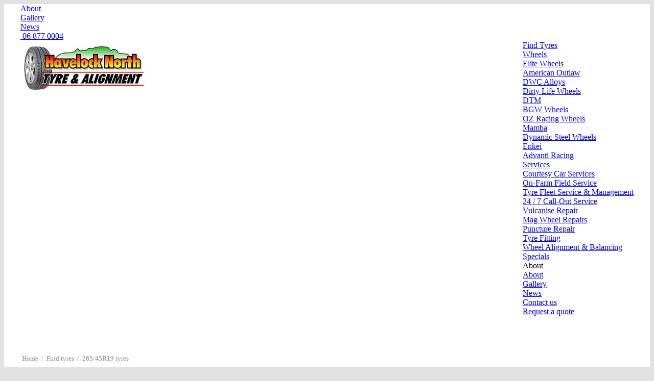

--- FILE ---
content_type: text/html
request_url: https://www.havelocknorthtyres.co.nz/tyres/sizes/265-45R19/
body_size: 44467
content:
<!doctype html>
<html lang="en">

<head> <script type="text/javascript">
/* <![CDATA[ */
var gform;gform||(document.addEventListener("gform_main_scripts_loaded",function(){gform.scriptsLoaded=!0}),document.addEventListener("gform/theme/scripts_loaded",function(){gform.themeScriptsLoaded=!0}),window.addEventListener("DOMContentLoaded",function(){gform.domLoaded=!0}),gform={domLoaded:!1,scriptsLoaded:!1,themeScriptsLoaded:!1,isFormEditor:()=>"function"==typeof InitializeEditor,callIfLoaded:function(o){return!(!gform.domLoaded||!gform.scriptsLoaded||!gform.themeScriptsLoaded&&!gform.isFormEditor()||(gform.isFormEditor()&&console.warn("The use of gform.initializeOnLoaded() is deprecated in the form editor context and will be removed in Gravity Forms 3.1."),o(),0))},initializeOnLoaded:function(o){gform.callIfLoaded(o)||(document.addEventListener("gform_main_scripts_loaded",()=>{gform.scriptsLoaded=!0,gform.callIfLoaded(o)}),document.addEventListener("gform/theme/scripts_loaded",()=>{gform.themeScriptsLoaded=!0,gform.callIfLoaded(o)}),window.addEventListener("DOMContentLoaded",()=>{gform.domLoaded=!0,gform.callIfLoaded(o)}))},hooks:{action:{},filter:{}},addAction:function(o,r,e,t){gform.addHook("action",o,r,e,t)},addFilter:function(o,r,e,t){gform.addHook("filter",o,r,e,t)},doAction:function(o){gform.doHook("action",o,arguments)},applyFilters:function(o){return gform.doHook("filter",o,arguments)},removeAction:function(o,r){gform.removeHook("action",o,r)},removeFilter:function(o,r,e){gform.removeHook("filter",o,r,e)},addHook:function(o,r,e,t,n){null==gform.hooks[o][r]&&(gform.hooks[o][r]=[]);var d=gform.hooks[o][r];null==n&&(n=r+"_"+d.length),gform.hooks[o][r].push({tag:n,callable:e,priority:t=null==t?10:t})},doHook:function(r,o,e){var t;if(e=Array.prototype.slice.call(e,1),null!=gform.hooks[r][o]&&((o=gform.hooks[r][o]).sort(function(o,r){return o.priority-r.priority}),o.forEach(function(o){"function"!=typeof(t=o.callable)&&(t=window[t]),"action"==r?t.apply(null,e):e[0]=t.apply(null,e)})),"filter"==r)return e[0]},removeHook:function(o,r,t,n){var e;null!=gform.hooks[o][r]&&(e=(e=gform.hooks[o][r]).filter(function(o,r,e){return!!(null!=n&&n!=o.tag||null!=t&&t!=o.priority)}),gform.hooks[o][r]=e)}});
/* ]]> */
</script>
<meta charset="utf-8"><script>if(navigator.userAgent.match(/MSIE|Internet Explorer/i)||navigator.userAgent.match(/Trident\/7\..*?rv:11/i)){var href=document.location.href;if(!href.match(/[?&]nowprocket/)){if(href.indexOf("?")==-1){if(href.indexOf("#")==-1){document.location.href=href+"?nowprocket=1"}else{document.location.href=href.replace("#","?nowprocket=1#")}}else{if(href.indexOf("#")==-1){document.location.href=href+"&nowprocket=1"}else{document.location.href=href.replace("#","&nowprocket=1#")}}}}</script><script>(()=>{class RocketLazyLoadScripts{constructor(){this.v="2.0.4",this.userEvents=["keydown","keyup","mousedown","mouseup","mousemove","mouseover","mouseout","touchmove","touchstart","touchend","touchcancel","wheel","click","dblclick","input"],this.attributeEvents=["onblur","onclick","oncontextmenu","ondblclick","onfocus","onmousedown","onmouseenter","onmouseleave","onmousemove","onmouseout","onmouseover","onmouseup","onmousewheel","onscroll","onsubmit"]}async t(){this.i(),this.o(),/iP(ad|hone)/.test(navigator.userAgent)&&this.h(),this.u(),this.l(this),this.m(),this.k(this),this.p(this),this._(),await Promise.all([this.R(),this.L()]),this.lastBreath=Date.now(),this.S(this),this.P(),this.D(),this.O(),this.M(),await this.C(this.delayedScripts.normal),await this.C(this.delayedScripts.defer),await this.C(this.delayedScripts.async),await this.T(),await this.F(),await this.j(),await this.A(),window.dispatchEvent(new Event("rocket-allScriptsLoaded")),this.everythingLoaded=!0,this.lastTouchEnd&&await new Promise(t=>setTimeout(t,500-Date.now()+this.lastTouchEnd)),this.I(),this.H(),this.U(),this.W()}i(){this.CSPIssue=sessionStorage.getItem("rocketCSPIssue"),document.addEventListener("securitypolicyviolation",t=>{this.CSPIssue||"script-src-elem"!==t.violatedDirective||"data"!==t.blockedURI||(this.CSPIssue=!0,sessionStorage.setItem("rocketCSPIssue",!0))},{isRocket:!0})}o(){window.addEventListener("pageshow",t=>{this.persisted=t.persisted,this.realWindowLoadedFired=!0},{isRocket:!0}),window.addEventListener("pagehide",()=>{this.onFirstUserAction=null},{isRocket:!0})}h(){let t;function e(e){t=e}window.addEventListener("touchstart",e,{isRocket:!0}),window.addEventListener("touchend",function i(o){o.changedTouches[0]&&t.changedTouches[0]&&Math.abs(o.changedTouches[0].pageX-t.changedTouches[0].pageX)<10&&Math.abs(o.changedTouches[0].pageY-t.changedTouches[0].pageY)<10&&o.timeStamp-t.timeStamp<200&&(window.removeEventListener("touchstart",e,{isRocket:!0}),window.removeEventListener("touchend",i,{isRocket:!0}),"INPUT"===o.target.tagName&&"text"===o.target.type||(o.target.dispatchEvent(new TouchEvent("touchend",{target:o.target,bubbles:!0})),o.target.dispatchEvent(new MouseEvent("mouseover",{target:o.target,bubbles:!0})),o.target.dispatchEvent(new PointerEvent("click",{target:o.target,bubbles:!0,cancelable:!0,detail:1,clientX:o.changedTouches[0].clientX,clientY:o.changedTouches[0].clientY})),event.preventDefault()))},{isRocket:!0})}q(t){this.userActionTriggered||("mousemove"!==t.type||this.firstMousemoveIgnored?"keyup"===t.type||"mouseover"===t.type||"mouseout"===t.type||(this.userActionTriggered=!0,this.onFirstUserAction&&this.onFirstUserAction()):this.firstMousemoveIgnored=!0),"click"===t.type&&t.preventDefault(),t.stopPropagation(),t.stopImmediatePropagation(),"touchstart"===this.lastEvent&&"touchend"===t.type&&(this.lastTouchEnd=Date.now()),"click"===t.type&&(this.lastTouchEnd=0),this.lastEvent=t.type,t.composedPath&&t.composedPath()[0].getRootNode()instanceof ShadowRoot&&(t.rocketTarget=t.composedPath()[0]),this.savedUserEvents.push(t)}u(){this.savedUserEvents=[],this.userEventHandler=this.q.bind(this),this.userEvents.forEach(t=>window.addEventListener(t,this.userEventHandler,{passive:!1,isRocket:!0})),document.addEventListener("visibilitychange",this.userEventHandler,{isRocket:!0})}U(){this.userEvents.forEach(t=>window.removeEventListener(t,this.userEventHandler,{passive:!1,isRocket:!0})),document.removeEventListener("visibilitychange",this.userEventHandler,{isRocket:!0}),this.savedUserEvents.forEach(t=>{(t.rocketTarget||t.target).dispatchEvent(new window[t.constructor.name](t.type,t))})}m(){const t="return false",e=Array.from(this.attributeEvents,t=>"data-rocket-"+t),i="["+this.attributeEvents.join("],[")+"]",o="[data-rocket-"+this.attributeEvents.join("],[data-rocket-")+"]",s=(e,i,o)=>{o&&o!==t&&(e.setAttribute("data-rocket-"+i,o),e["rocket"+i]=new Function("event",o),e.setAttribute(i,t))};new MutationObserver(t=>{for(const n of t)"attributes"===n.type&&(n.attributeName.startsWith("data-rocket-")||this.everythingLoaded?n.attributeName.startsWith("data-rocket-")&&this.everythingLoaded&&this.N(n.target,n.attributeName.substring(12)):s(n.target,n.attributeName,n.target.getAttribute(n.attributeName))),"childList"===n.type&&n.addedNodes.forEach(t=>{if(t.nodeType===Node.ELEMENT_NODE)if(this.everythingLoaded)for(const i of[t,...t.querySelectorAll(o)])for(const t of i.getAttributeNames())e.includes(t)&&this.N(i,t.substring(12));else for(const e of[t,...t.querySelectorAll(i)])for(const t of e.getAttributeNames())this.attributeEvents.includes(t)&&s(e,t,e.getAttribute(t))})}).observe(document,{subtree:!0,childList:!0,attributeFilter:[...this.attributeEvents,...e]})}I(){this.attributeEvents.forEach(t=>{document.querySelectorAll("[data-rocket-"+t+"]").forEach(e=>{this.N(e,t)})})}N(t,e){const i=t.getAttribute("data-rocket-"+e);i&&(t.setAttribute(e,i),t.removeAttribute("data-rocket-"+e))}k(t){Object.defineProperty(HTMLElement.prototype,"onclick",{get(){return this.rocketonclick||null},set(e){this.rocketonclick=e,this.setAttribute(t.everythingLoaded?"onclick":"data-rocket-onclick","this.rocketonclick(event)")}})}S(t){function e(e,i){let o=e[i];e[i]=null,Object.defineProperty(e,i,{get:()=>o,set(s){t.everythingLoaded?o=s:e["rocket"+i]=o=s}})}e(document,"onreadystatechange"),e(window,"onload"),e(window,"onpageshow");try{Object.defineProperty(document,"readyState",{get:()=>t.rocketReadyState,set(e){t.rocketReadyState=e},configurable:!0}),document.readyState="loading"}catch(t){console.log("WPRocket DJE readyState conflict, bypassing")}}l(t){this.originalAddEventListener=EventTarget.prototype.addEventListener,this.originalRemoveEventListener=EventTarget.prototype.removeEventListener,this.savedEventListeners=[],EventTarget.prototype.addEventListener=function(e,i,o){o&&o.isRocket||!t.B(e,this)&&!t.userEvents.includes(e)||t.B(e,this)&&!t.userActionTriggered||e.startsWith("rocket-")||t.everythingLoaded?t.originalAddEventListener.call(this,e,i,o):(t.savedEventListeners.push({target:this,remove:!1,type:e,func:i,options:o}),"mouseenter"!==e&&"mouseleave"!==e||t.originalAddEventListener.call(this,e,t.savedUserEvents.push,o))},EventTarget.prototype.removeEventListener=function(e,i,o){o&&o.isRocket||!t.B(e,this)&&!t.userEvents.includes(e)||t.B(e,this)&&!t.userActionTriggered||e.startsWith("rocket-")||t.everythingLoaded?t.originalRemoveEventListener.call(this,e,i,o):t.savedEventListeners.push({target:this,remove:!0,type:e,func:i,options:o})}}J(t,e){this.savedEventListeners=this.savedEventListeners.filter(i=>{let o=i.type,s=i.target||window;return e!==o||t!==s||(this.B(o,s)&&(i.type="rocket-"+o),this.$(i),!1)})}H(){EventTarget.prototype.addEventListener=this.originalAddEventListener,EventTarget.prototype.removeEventListener=this.originalRemoveEventListener,this.savedEventListeners.forEach(t=>this.$(t))}$(t){t.remove?this.originalRemoveEventListener.call(t.target,t.type,t.func,t.options):this.originalAddEventListener.call(t.target,t.type,t.func,t.options)}p(t){let e;function i(e){return t.everythingLoaded?e:e.split(" ").map(t=>"load"===t||t.startsWith("load.")?"rocket-jquery-load":t).join(" ")}function o(o){function s(e){const s=o.fn[e];o.fn[e]=o.fn.init.prototype[e]=function(){return this[0]===window&&t.userActionTriggered&&("string"==typeof arguments[0]||arguments[0]instanceof String?arguments[0]=i(arguments[0]):"object"==typeof arguments[0]&&Object.keys(arguments[0]).forEach(t=>{const e=arguments[0][t];delete arguments[0][t],arguments[0][i(t)]=e})),s.apply(this,arguments),this}}if(o&&o.fn&&!t.allJQueries.includes(o)){const e={DOMContentLoaded:[],"rocket-DOMContentLoaded":[]};for(const t in e)document.addEventListener(t,()=>{e[t].forEach(t=>t())},{isRocket:!0});o.fn.ready=o.fn.init.prototype.ready=function(i){function s(){parseInt(o.fn.jquery)>2?setTimeout(()=>i.bind(document)(o)):i.bind(document)(o)}return"function"==typeof i&&(t.realDomReadyFired?!t.userActionTriggered||t.fauxDomReadyFired?s():e["rocket-DOMContentLoaded"].push(s):e.DOMContentLoaded.push(s)),o([])},s("on"),s("one"),s("off"),t.allJQueries.push(o)}e=o}t.allJQueries=[],o(window.jQuery),Object.defineProperty(window,"jQuery",{get:()=>e,set(t){o(t)}})}P(){const t=new Map;document.write=document.writeln=function(e){const i=document.currentScript,o=document.createRange(),s=i.parentElement;let n=t.get(i);void 0===n&&(n=i.nextSibling,t.set(i,n));const c=document.createDocumentFragment();o.setStart(c,0),c.appendChild(o.createContextualFragment(e)),s.insertBefore(c,n)}}async R(){return new Promise(t=>{this.userActionTriggered?t():this.onFirstUserAction=t})}async L(){return new Promise(t=>{document.addEventListener("DOMContentLoaded",()=>{this.realDomReadyFired=!0,t()},{isRocket:!0})})}async j(){return this.realWindowLoadedFired?Promise.resolve():new Promise(t=>{window.addEventListener("load",t,{isRocket:!0})})}M(){this.pendingScripts=[];this.scriptsMutationObserver=new MutationObserver(t=>{for(const e of t)e.addedNodes.forEach(t=>{"SCRIPT"!==t.tagName||t.noModule||t.isWPRocket||this.pendingScripts.push({script:t,promise:new Promise(e=>{const i=()=>{const i=this.pendingScripts.findIndex(e=>e.script===t);i>=0&&this.pendingScripts.splice(i,1),e()};t.addEventListener("load",i,{isRocket:!0}),t.addEventListener("error",i,{isRocket:!0}),setTimeout(i,1e3)})})})}),this.scriptsMutationObserver.observe(document,{childList:!0,subtree:!0})}async F(){await this.X(),this.pendingScripts.length?(await this.pendingScripts[0].promise,await this.F()):this.scriptsMutationObserver.disconnect()}D(){this.delayedScripts={normal:[],async:[],defer:[]},document.querySelectorAll("script[type$=rocketlazyloadscript]").forEach(t=>{t.hasAttribute("data-rocket-src")?t.hasAttribute("async")&&!1!==t.async?this.delayedScripts.async.push(t):t.hasAttribute("defer")&&!1!==t.defer||"module"===t.getAttribute("data-rocket-type")?this.delayedScripts.defer.push(t):this.delayedScripts.normal.push(t):this.delayedScripts.normal.push(t)})}async _(){await this.L();let t=[];document.querySelectorAll("script[type$=rocketlazyloadscript][data-rocket-src]").forEach(e=>{let i=e.getAttribute("data-rocket-src");if(i&&!i.startsWith("data:")){i.startsWith("//")&&(i=location.protocol+i);try{const o=new URL(i).origin;o!==location.origin&&t.push({src:o,crossOrigin:e.crossOrigin||"module"===e.getAttribute("data-rocket-type")})}catch(t){}}}),t=[...new Map(t.map(t=>[JSON.stringify(t),t])).values()],this.Y(t,"preconnect")}async G(t){if(await this.K(),!0!==t.noModule||!("noModule"in HTMLScriptElement.prototype))return new Promise(e=>{let i;function o(){(i||t).setAttribute("data-rocket-status","executed"),e()}try{if(navigator.userAgent.includes("Firefox/")||""===navigator.vendor||this.CSPIssue)i=document.createElement("script"),[...t.attributes].forEach(t=>{let e=t.nodeName;"type"!==e&&("data-rocket-type"===e&&(e="type"),"data-rocket-src"===e&&(e="src"),i.setAttribute(e,t.nodeValue))}),t.text&&(i.text=t.text),t.nonce&&(i.nonce=t.nonce),i.hasAttribute("src")?(i.addEventListener("load",o,{isRocket:!0}),i.addEventListener("error",()=>{i.setAttribute("data-rocket-status","failed-network"),e()},{isRocket:!0}),setTimeout(()=>{i.isConnected||e()},1)):(i.text=t.text,o()),i.isWPRocket=!0,t.parentNode.replaceChild(i,t);else{const i=t.getAttribute("data-rocket-type"),s=t.getAttribute("data-rocket-src");i?(t.type=i,t.removeAttribute("data-rocket-type")):t.removeAttribute("type"),t.addEventListener("load",o,{isRocket:!0}),t.addEventListener("error",i=>{this.CSPIssue&&i.target.src.startsWith("data:")?(console.log("WPRocket: CSP fallback activated"),t.removeAttribute("src"),this.G(t).then(e)):(t.setAttribute("data-rocket-status","failed-network"),e())},{isRocket:!0}),s?(t.fetchPriority="high",t.removeAttribute("data-rocket-src"),t.src=s):t.src="data:text/javascript;base64,"+window.btoa(unescape(encodeURIComponent(t.text)))}}catch(i){t.setAttribute("data-rocket-status","failed-transform"),e()}});t.setAttribute("data-rocket-status","skipped")}async C(t){const e=t.shift();return e?(e.isConnected&&await this.G(e),this.C(t)):Promise.resolve()}O(){this.Y([...this.delayedScripts.normal,...this.delayedScripts.defer,...this.delayedScripts.async],"preload")}Y(t,e){this.trash=this.trash||[];let i=!0;var o=document.createDocumentFragment();t.forEach(t=>{const s=t.getAttribute&&t.getAttribute("data-rocket-src")||t.src;if(s&&!s.startsWith("data:")){const n=document.createElement("link");n.href=s,n.rel=e,"preconnect"!==e&&(n.as="script",n.fetchPriority=i?"high":"low"),t.getAttribute&&"module"===t.getAttribute("data-rocket-type")&&(n.crossOrigin=!0),t.crossOrigin&&(n.crossOrigin=t.crossOrigin),t.integrity&&(n.integrity=t.integrity),t.nonce&&(n.nonce=t.nonce),o.appendChild(n),this.trash.push(n),i=!1}}),document.head.appendChild(o)}W(){this.trash.forEach(t=>t.remove())}async T(){try{document.readyState="interactive"}catch(t){}this.fauxDomReadyFired=!0;try{await this.K(),this.J(document,"readystatechange"),document.dispatchEvent(new Event("rocket-readystatechange")),await this.K(),document.rocketonreadystatechange&&document.rocketonreadystatechange(),await this.K(),this.J(document,"DOMContentLoaded"),document.dispatchEvent(new Event("rocket-DOMContentLoaded")),await this.K(),this.J(window,"DOMContentLoaded"),window.dispatchEvent(new Event("rocket-DOMContentLoaded"))}catch(t){console.error(t)}}async A(){try{document.readyState="complete"}catch(t){}try{await this.K(),this.J(document,"readystatechange"),document.dispatchEvent(new Event("rocket-readystatechange")),await this.K(),document.rocketonreadystatechange&&document.rocketonreadystatechange(),await this.K(),this.J(window,"load"),window.dispatchEvent(new Event("rocket-load")),await this.K(),window.rocketonload&&window.rocketonload(),await this.K(),this.allJQueries.forEach(t=>t(window).trigger("rocket-jquery-load")),await this.K(),this.J(window,"pageshow");const t=new Event("rocket-pageshow");t.persisted=this.persisted,window.dispatchEvent(t),await this.K(),window.rocketonpageshow&&window.rocketonpageshow({persisted:this.persisted})}catch(t){console.error(t)}}async K(){Date.now()-this.lastBreath>45&&(await this.X(),this.lastBreath=Date.now())}async X(){return document.hidden?new Promise(t=>setTimeout(t)):new Promise(t=>requestAnimationFrame(t))}B(t,e){return e===document&&"readystatechange"===t||(e===document&&"DOMContentLoaded"===t||(e===window&&"DOMContentLoaded"===t||(e===window&&"load"===t||e===window&&"pageshow"===t)))}static run(){(new RocketLazyLoadScripts).t()}}RocketLazyLoadScripts.run()})();</script>
  <title>Buy 265/45R19 tyres in Havelock North | Havelock North Tyre & Alignment</title>



  <meta name='robots' content='index, follow, max-image-preview:large, max-snippet:-1, max-video-preview:-1' />
	<style>img:is([sizes="auto" i], [sizes^="auto," i]) { contain-intrinsic-size: 3000px 1500px }</style>
	
	<meta name="description" content="Browse the range of 265/45R19 tyres available from Havelock North Tyre &amp; Alignment, then get in touch for a personalised quote." />
	<link rel="canonical" href="https://www.havelocknorthtyres.co.nz/tyres/sizes/265-45R19/" />
	<meta property="og:locale" content="en_US" />
	<meta property="og:type" content="article" />
	<meta property="og:title" content="Buy 265/45R19 tyres in Havelock North | Havelock North Tyre &amp; Alignment" />
	<meta property="og:description" content="Browse the range of 265/45R19 tyres available from Havelock North Tyre &amp; Alignment, then get in touch for a personalised quote." />
	<meta property="og:url" content="https://www.havelocknorthtyres.co.nz/tyres/sizes/265-45R19/" />
	<meta property="og:site_name" content="Havelock North Tyre &amp; Alignment" />
	<meta property="article:modified_time" content="2017-11-28T00:13:35+00:00" />
	<meta name="twitter:card" content="summary_large_image" />
	<script type="application/ld+json" class="yoast-schema-graph">{"@context":"https://schema.org","@graph":[{"@type":["WebPage","CollectionPage"],"@id":"https://www.havelocknorthtyres.co.nz/news/","url":"https://www.havelocknorthtyres.co.nz/news/","name":"News - Havelock North Tyre & Alignment","isPartOf":{"@id":"https://www.havelocknorthtyres.co.nz/#website"},"datePublished":"2017-11-27T23:39:02+00:00","dateModified":"2017-11-28T00:13:35+00:00","breadcrumb":{"@id":"https://www.havelocknorthtyres.co.nz/news/#breadcrumb"},"inLanguage":"en-US"},{"@type":"BreadcrumbList","@id":"https://www.havelocknorthtyres.co.nz/news/#breadcrumb","itemListElement":[{"@type":"ListItem","position":1,"name":"Home","item":"https://www.havelocknorthtyres.co.nz/"},{"@type":"ListItem","position":2,"name":"News"}]},{"@type":"WebSite","@id":"https://www.havelocknorthtyres.co.nz/#website","url":"https://www.havelocknorthtyres.co.nz/","name":"Havelock North Tyre &amp; Alignment","description":"","potentialAction":[],"inLanguage":"en-US"},{"@type":"AutomotiveBusiness","@id":"https://www.havelocknorthtyres.co.nz/#havelock-north-tyre---alignment","name":"Havelock North Tyre & Alignment","url":"https://www.havelocknorthtyres.co.nz","priceRange":"$$","sameAs":["https://www.havelocknorthtyres.co.nz"],"logo":"https://cloudcdn.nz/_etd_havelocknorthtyresalignment_/assets/uploads/2018/11/Havelock-North-Logo.jpg","image":"https://cloudcdn.nz/_etd_havelocknorthtyresalignment_/assets/uploads/2018/11/Havelock-North-Logo.jpg","telephone":"06 877 0004","openingHoursSpecification":[{"@type":"OpeningHoursSpecification","dayOfWeek":["Monday","Tuesday","Wednesday","Thursday","Friday"],"opens":"07:30","closes":"17:00"},{"@type":"OpeningHoursSpecification","dayOfWeek":["Saturday"],"opens":"09:00","closes":"12:00"}],"address":{"@type":"PostalAddress","streetAddress":"Havelock North Tyre and Alignment","addressLocality":"Havelock North","addressRegion":"Hawke's Bay","postalCode":"4130","addressCountry":"NZ"},"location":{"@type":"Place","geo":{"@type":"GeoCoordinates","latitude":-39.66739039999999,"longitude":176.8779412}}}]}</script>


<style id='classic-theme-styles-inline-css' type='text/css'>
/*! This file is auto-generated */
.wp-block-button__link{color:#fff;background-color:#32373c;border-radius:9999px;box-shadow:none;text-decoration:none;padding:calc(.667em + 2px) calc(1.333em + 2px);font-size:1.125em}.wp-block-file__button{background:#32373c;color:#fff;text-decoration:none}
</style>
<link rel='stylesheet' id='normalize-css' href='https://cdn1.etdsites.com/assets/themes/dealer-site-v4/_styles/css/normalize.min.css?ver=1760480133' type='text/css' media='all' />
<link rel='stylesheet' id='cms-css' href='https://cdn1.etdsites.com/assets/themes/dealer-site-v4/_styles/css/cms.css?ver=1762833059' type='text/css' media='all' />
<link rel='stylesheet' id='modules-css' href='https://cdn1.etdsites.com/assets/themes/dealer-site-v4/_styles/css/modules.css?ver=1762833059' type='text/css' media='all' />
<link rel='stylesheet' id='lightslider-css' href='https://cdnjs.cloudflare.com/ajax/libs/lightslider/1.1.6/css/lightslider.min.css' type='text/css' media='all' />
<link rel='stylesheet' id='lightgallery-css' href='https://cdnjs.cloudflare.com/ajax/libs/lightgallery/1.6.12/css/lightgallery.min.css' type='text/css' media='all' />
<link rel='stylesheet' id='magnific-popup-css' href='https://cdnjs.cloudflare.com/ajax/libs/magnific-popup.js/1.1.0/magnific-popup.min.css' type='text/css' media='all' />
<link rel='stylesheet' id='sumoselect-css' href='https://cdn1.etdsites.com/assets/themes/dealer-site-v4/scripts/sumoselect/sumoselect.css?ver=1760480170' type='text/css' media='all' />
<link rel='stylesheet' id='justifiedGallery-css' href='https://cdn1.etdsites.com/assets/themes/dealer-site-v4/scripts/justifiedGallery/justifiedGallery.min.css?ver=1760480164' type='text/css' media='all' />
<link rel='stylesheet' id='noUiSlider-css' href='https://cdn1.etdsites.com/assets/themes/dealer-site-v4/scripts/noUiSlider/dist/nouislider.min.css?ver=1760480167' type='text/css' media='all' />
<link rel='stylesheet' id='swiper-css' href='https://cdn1.etdsites.com/assets/themes/dealer-site-v4/scripts/swiper/swiper.css?ver=1760480170' type='text/css' media='all' />
<link rel='stylesheet' id='selectize-css' href='https://cdnjs.cloudflare.com/ajax/libs/selectize.js/0.13.3/css/selectize.css' type='text/css' media='all' />
<link rel='stylesheet' id='brand-css' href='https://cdn1.etdsites.com/assets/themes/dealer-site-v4/_styles/css/brand.css?ver=1762833059' type='text/css' media='all' />
<link rel='stylesheet' id='layouts-css' href='https://cdn1.etdsites.com/assets/themes/dealer-site-v4/_styles/css/layouts.css?ver=1762833059' type='text/css' media='all' />
<link rel='stylesheet' id='sd-icons-css' href='https://cdn1.etdsites.com/assets/themes/dealer-site-v4/_styles/sd-icons/style.css?ver=1760480134' type='text/css' media='all' />
<link rel='stylesheet' id='unite-gallery-css' href='https://cdnjs.cloudflare.com/ajax/libs/unitegallery/1.7.40/css/unite-gallery.min.css' type='text/css' media='all' />
  <script>
    function get_ios_version() {
  let d, v;
  if (/iP(hone|od|ad)/.test(navigator.platform)) {
    v = (navigator.appVersion).match(/OS (\d+)_(\d+)_?(\d+)?/);
    d = {
      status: true,
      version: parseInt(v[1], 10),
      info: parseInt(v[1], 10) + '.' + parseInt(v[2], 10) + '.' + parseInt(v[3] || 0, 10)
    };

  } else if (navigator.platform === 'MacIntel' && navigator.maxTouchPoints > 1) {
    v = (navigator.appVersion).match(/Version\/(\d+)\.(\d+)\.?(\d+)?/); // iPad Safari
    if (v == null) {
      v = (navigator.appVersion).match(/FBSV\/(\d+)\.(\d+)\.?(\d+)?/); // Facebook internal browser on IOS
    }
    // allow fallback is none match
    if (v != null && typeof v[1] != "undefined") {
      d = {
        status: true,
        version: parseInt(v[1], 10),
        info: parseInt(v[1], 10) + '.' + parseInt(v[2], 10) + '.' + parseInt(v[3] || 0, 10)
      };
    } else {
      d = { status: false, version: false, info: '' }
    }
    // d = {
    //   status: true,
    //   version: parseInt(v[1], 10),
    //   info: parseInt(v[1], 10) + '.' + parseInt(v[2], 10) + '.' + parseInt(v[3] || 0, 10)
    // };
  } else {
    d = { status: false, version: false, info: '' }
  }
  return d;
}

function sd_load_js(handles) {

  //Handles should be a string or and array of strings in loading order
  if (typeof handles === 'string') {
    handles = [handles];
  }
  return handles.reduce((p, handle) => {
    return p.then(() => sd_load_js_single(handle));
  }, Promise.resolve());
}


function sd_load_js_single(handle) {

  // check for IOS version
  const iosVersion = get_ios_version();

  // Custom event "loaded_{handle}" is triggered on the window when the JS is loaded
  const event = new Event('loaded_' + handle);

  return new Promise(function (resolve) {

    //Add Listener
    window.addEventListener('loaded_' + handle, function () {
      // console.log(handle + ' loaded');
      resolve(handle);
    }, { once: true });

    //If to be embedded
    if (typeof sd_scripts[handle] !== "undefined") {
      const url = sd_scripts[handle]['src'];
      const script_type = sd_scripts[handle]['type'];

      const min_ios_version = sd_scripts[handle]['min_ios'];
      const shouldLoad = (iosVersion.status && min_ios_version) ? iosVersion.version >= min_ios_version : true;

      if (!shouldLoad) {
        console.log(handle, "Not loading due to IOS version "+iosVersion.info+" < "+min_ios_version);
        window.dispatchEvent(event);
        return;
      }

      // Also returns a promise
      let se = document.createElement('script'); se.type = 'text/javascript'; se.async = true;
      se.src = url;
      se.id = handle;
      se.setAttribute('data-loaded', false);
      se.setAttribute('type', script_type);

      let sa = document.getElementById(handle);

      //check if script is already enqueued
      if (sa === null) {
        //Add onload callback function
        onLoad(se);

        //append the script tag
        const s = document.getElementsByTagName('script')[0]; s.parentNode.insertBefore(se, s);
      } else {

        if (sa !== null) {
          if (sa.getAttribute('data-loaded') != "false") {
            window.dispatchEvent(event);
          }
        }
      }

    } else {
      console.warn("File with handle not enqueued: " + handle);
      let se = document.getElementById(handle);
      if (se !== null) {
        if (se.hasAttribute('data-loaded')) {
          window.dispatchEvent(event);
        }
      }
    }


    //On load, dispatch events and resolve the promise
    function onLoad(el) {
      el.onload = el.onreadystatechange = function () {
        if (el.getAttribute('data-loaded') == "false" && (!this.readyState || this.readyState === 'loaded' || this.readyState === 'complete')) {
          el.setAttribute('data-loaded', true);
          window.dispatchEvent(event);
        }
      };
    }
  });

}

function sd_load_css_single(handle) {
  // Custom event "loaded_{handle}" is triggered on the window when the JS is loaded
  const event = new Event('loaded_' + handle);

  return new Promise(function (resolve) {

    //Add Listener
    window.addEventListener('loaded_' + handle, function () {
      resolve(handle);
    }, { once: true });

    //If to be embedded
    if (typeof sd_scripts[handle] !== "undefined") {
      const url = sd_scripts[handle]['src'];

      // Also returns a promise
      let se = document.createElement('script'); se.type = 'text/javascript'; se.async = true;
      se.src = url;
      se.id = handle;
      se.setAttribute('data-loaded', false);

      let sa = document.getElementById(handle);

      //check if script is already enqueued
      if (sa === null) {
        //Add onload callback function
        onLoad(se);

        //append the script tag
        const s = document.getElementsByTagName('script')[0]; s.parentNode.insertBefore(se, s);
      } else {

        if (sa !== null) {
          if (sa.getAttribute('data-loaded') != "false") {
            window.dispatchEvent(event);
          }
        }
      }

    } else {
      let se = document.getElementById(handle);
      if (se !== null) {
        if (se.hasAttribute('data-loaded')) {
          window.dispatchEvent(event);
        }
      }
    }

    //On load, dispatch events and resolve the promise
    function onLoad(el) {
      el.onload = el.onreadystatechange = function () {
        if (el.getAttribute('data-loaded') == "false" && (!this.readyState || this.readyState === 'loaded' || this.readyState === 'complete')) {
          el.setAttribute('data-loaded', true);
          window.dispatchEvent(event);
        }
      };
    }
  });
}  </script>
<script type="text/javascript" src="https://cdnjs.cloudflare.com/ajax/libs/jquery/3.3.1/jquery.min.js" id="jquery-js"></script>
<script type="text/javascript" src="https://cdn1.etdsites.com/assets/themes/dealer-site-v4/modules/notification/deps/ejs.js?ver=1760480156" id="ejs-js" data-rocket-defer defer></script>
<script type="text/javascript" id="reviews-js-extra">
/* <![CDATA[ */
var reviews_data = {"api_url":"https:\/\/reviews.scratch.nz\/wp-json\/reviews\/v1","client":"","template_dir":"https:\/\/cdn1.etdsites.com\/assets\/themes\/dealer-site-v4"};
/* ]]> */
</script>
<script type="text/javascript" src="https://cdn1.etdsites.com/assets/themes/dealer-site-v4/modules/reviews/reviews.js?ver=1760480157" id="reviews-js" data-rocket-defer defer></script>
  <link rel="preload" as="image" href="https://cloudcdn.nz/_etd_havelocknorthtyresalignment_/assets/uploads/2018/11/Havelock-North-Logo.jpg">
  <script>let sd_scripts = {"lightslider":{"handle":"lightslider","src":"https://cdn1.etdsites.com/assets/themes/dealer-site-v4/scripts/lightslider/js/lightslider.js","deps":[],"version":"1.1.6","head":true,"type":"application/javascript","min_ios":false},"lightgallery":{"handle":"lightgallery","src":"https://cdnjs.cloudflare.com/ajax/libs/lightgallery/1.6.12/js/lightgallery-all.min.js","deps":[],"version":"1.6.12","head":true,"type":"application/javascript","min_ios":false},"magnific-popup":{"handle":"magnific-popup","src":"https://cdnjs.cloudflare.com/ajax/libs/magnific-popup.js/1.1.0/jquery.magnific-popup.min.js","deps":[],"version":"1.1.0","head":true,"type":"application/javascript","min_ios":false},"easytabs":{"handle":"easytabs","src":"https://cdnjs.cloudflare.com/ajax/libs/jquery.easytabs/3.2.0/jquery.easytabs.min.js","deps":[],"version":"1.0.0","head":true,"type":"application/javascript","min_ios":false},"sumoselect":{"handle":"sumoselect","src":"https://cdn1.etdsites.com/assets/themes/dealer-site-v4/scripts/sumoselect/jquery.sumoselect.min.js","deps":[],"version":"1.0.0","head":true,"type":"application/javascript","min_ios":false},"lazysizes":{"handle":"lazysizes","src":"https://cdnjs.cloudflare.com/ajax/libs/lazysizes/5.1.1/lazysizes.min.js","deps":[],"version":"5.1.1","head":true,"type":"application/javascript","min_ios":false},"isotope":{"handle":"isotope","src":"https://cdn1.etdsites.com/assets/themes/dealer-site-v4/scripts/isotope/dist/isotope.pkgd.min.js","deps":[],"version":"1.0.0","head":true,"type":"application/javascript","min_ios":false},"match-height":{"handle":"match-height","src":"https://cdn1.etdsites.com/assets/themes/dealer-site-v4/scripts/jquery-match-height.js","deps":[],"version":"1.0.0","head":true,"type":"application/javascript","min_ios":false},"slideReveal":{"handle":"slideReveal","src":"https://cdn1.etdsites.com/assets/themes/dealer-site-v4/scripts/slideReveal/src/slidereveal.js","deps":[],"version":"1.0.0","head":true,"type":"application/javascript","min_ios":false},"justifiedGallery":{"handle":"justifiedGallery","src":"https://cdn1.etdsites.com/assets/themes/dealer-site-v4/scripts/justifiedGallery/jquery.justifiedGallery.min.js","deps":[],"version":"1.0.0","head":true,"type":"application/javascript","min_ios":false},"noUiSlider":{"handle":"noUiSlider","src":"https://cdn1.etdsites.com/assets/themes/dealer-site-v4/scripts/noUiSlider/dist/nouislider.min.js","deps":[],"version":"15.6.0","head":true,"type":"application/javascript","min_ios":false},"swiper":{"handle":"swiper","src":"https://cdn1.etdsites.com/assets/themes/dealer-site-v4/scripts/swiper/swiper.js","deps":[],"version":"15.6.0","head":true,"type":"application/javascript","min_ios":false},"lightslider-overflow":{"handle":"lightslider-overflow","src":"https://cdn1.etdsites.com/assets/themes/dealer-site-v4/scripts/lightslider-overflow.js","deps":[],"version":"1.0","head":true,"type":"application/javascript","min_ios":false},"microplugin":{"handle":"microplugin","src":"https://cdnjs.cloudflare.com/ajax/libs/microplugin/0.0.3/microplugin.min.js","deps":[],"version":"0.0.3","head":true,"type":"application/javascript","min_ios":false},"sifter":{"handle":"sifter","src":"https://cdnjs.cloudflare.com/ajax/libs/sifter/0.5.4/sifter.min.js","deps":[],"version":"0.5.4","head":true,"type":"application/javascript","min_ios":false},"selectize":{"handle":"selectize","src":"https://cdn1.etdsites.com/assets/themes/dealer-site-v4/scripts/selectize/selectize.min.js","deps":["microplugin","sifter","jquery"],"version":"0.13.3","head":true,"type":"application/javascript","min_ios":false},"selectize-config":{"handle":"selectize-config","src":"https://cdn1.etdsites.com/assets/themes/dealer-site-v4/js/selectize-config.js","deps":["selectize"],"version":"0.13.3","head":true,"type":"application/javascript","min_ios":false},"unitegallery-min":{"handle":"unitegallery-min","src":"https://cdnjs.cloudflare.com/ajax/libs/unitegallery/1.7.40/js/unitegallery.min.js","deps":[],"version":"1.7.40","head":true,"type":"application/javascript","min_ios":false},"ug-theme-default":{"handle":"ug-theme-default","src":"https://cdnjs.cloudflare.com/ajax/libs/unitegallery/1.7.40/themes/tiles/ug-theme-tiles.min.js","deps":[],"version":"1.7.40","head":true,"type":"application/javascript","min_ios":false}};</script><link rel="Shortcut Icon" type="image/x-icon" href="https://cdn1.etdsites.com/assets/themes/dealer-site-v4/assets/images/favicon/favicon.ico" />        
    <meta name="viewport" content="width=device-width, initial-scale=1, maximum-scale=1, user-scalable=0">
    <meta name="page_name" content="News">
    <meta name="format-detection" content="telephone=no">
        <meta name="page_name" content="Tyre size - 265/45R19"><link rel="icon" href="https://cdn1.etdsites.com/assets/themes/dealer-site-v4/assets/images/favicon/apple-touch-icon-32x32.png" sizes="32x32" />
<link rel="icon" href="https://cdn1.etdsites.com/assets/themes/dealer-site-v4/assets/images/favicon/apple-touch-icon-192x192.png" sizes="192x192" />
<link rel="apple-touch-icon" href="https://cdn1.etdsites.com/assets/themes/dealer-site-v4/assets/images/favicon/apple-touch-icon-180x180.png" />
<meta name="msapplication-TileImage" content="https://cdn1.etdsites.com/assets/themes/dealer-site-v4/assets/images/favicon/apple-touch-icon-180x180.png" />
  <meta name="dealer" content="Havelock North Tyre & Alignment">

  
  <!-- Google Tag Manager (Scratch) -->
      <script type="rocketlazyloadscript" data-rocket-type="text/javascript">
      var ga_etd = 'UA-111093326-12';
      var ga_dealer = '';
      var ga4_dealer = '';
      var ga4_etd = 'G-6JZ9DN44G8';
    </script>
    <script>
      (function(w, d, s, l, i) {
        w[l] = w[l] || [];
        w[l].push({
          'gtm.start': new Date().getTime(),
          event: 'gtm.js'
        });
        var f = d.getElementsByTagName(s)[0],
          j = d.createElement(s),
          dl = l != 'dataLayer' ? '&l=' + l : '';
        j.async = true;
        j.src =
          'https://www.googletagmanager.com/gtm.js?id=' + i + dl;
        f.parentNode.insertBefore(j, f);
      })(window, document, 'script', 'dataLayer', 'GTM-KNXX2V5');
    </script>

        <script type="text/javascript">
      dataLayer.push({
        'GA': 'UA-111093326-12',
        'GA OLD': '',
              });
    </script>

    <!-- End Google Tag Manager (Scratch) -->

  <!-- Google Tag Manager (Dealer specific from site settings) -->
  
    <script>
      (function(w, d, s, l, i) {
        w[l] = w[l] || [];
        w[l].push({
          'gtm.start': new Date().getTime(),
          event: 'gtm.js'
        });
        var f = d.getElementsByTagName(s)[0],
          j = d.createElement(s),
          dl = l != 'dataLayer' ? '&l=' + l : '';
        j.async = true;
        j.src =
          'https://www.googletagmanager.com/gtm.js?id=' + i + dl;
        f.parentNode.insertBefore(j, f);
      })(window, document, 'script', 'dataLayer', 'GTM-PZ5F9SH');
    </script>

    <!-- End Google Tag Manager (Dealer specific from site settings) -->


  <style>
    [class*='_layout'],.layout,.blog-archive,.blog-single,.copyright,.content-gallery-text,.content_gallery_layout,.specials-list-layout {
      content-visibility: auto;
    }

    .slideout {
      content-visibility: hidden;
    }

    .slideout.active {
      content-visibility: visible;
    }

    .content-visible {
      content-visibility: visible;
    }
  </style>

</head>

<body class="blog wp-theme-dealer-site-v4 notification-active  single-tyres clearfix" id="top" site_id="www.havelocknorthtyres.co.nz">

  <!-- Google Tag Manager - noscript (Scratch) -->
      <noscript><iframe src="https://www.googletagmanager.com/ns.html?id=GTM-KNXX2V5"
        height="0" width="0" style="display:none;visibility:hidden"></iframe></noscript>
    <!-- End Google Tag Manager - noscript (Scratch) -->

  <!-- Google Tag Manager - noscript (Dealer specific from site settings) -->
      <noscript><iframe src="https://www.googletagmanager.com/ns.html?id=GTM-PZ5F9SH"
        height="0" width="0" style="display:none;visibility:hidden"></iframe></noscript>
    <!-- End Google Tag Manager - noscript (Dealer specific from site settings) -->



  <style>
    :root {
      --brand-text: #ffffff;
      --brand-background: #dd0f0f;
      --brand-background-dark: #ab0000;
      --brand-accent: #939292;

    }


    #notification-container .notificationButton,
    .notificationBox .lSSlideOuter ul.lSPager.lSpg>li.active a,
    #ask_question_container #ask_question_form .form_body input[type="submit"],
    #ask_question_form .aq_header,
    #ask_question_container .clicktocall-button,
    #ask_question_container .ask-question-button,
    .dealer_bk {
      background-color: var(--brand-background) !important;
    }


    #notification-container .notification_count {
      border-color: var(--brand-background-dark) !important;
    }


    .notificationBox .lSSlideOuter ul.lSPager.lSpg>li:hover.active a,
    .notificationBox .lSSlideOuter ul.lSPager.lSpg>li.active a,
    #ask_question_container #ask_question_form .form_body input[type="submit"]:hover,
    #ask_question_container .clicktocall-button:hover,
    #ask_question_container .ask-question-button:hover,
    .dealer_bk {
      background-color: var(--brand-background-dark) !important;
    }

    #notification-container .notificationButton,
    #ask_question_container .clicktocall-button,
    #ask_question_container .ask-question-button,
    #ask_question_form .aq_header,
    #ask_question_form .aq_header .ask-question-button-mobile,
    .dealer_text {
      color: var(--brand-text) !important;
    }
  </style>
  <div class="body-wrapper">
      <script type="rocketlazyloadscript">
    var size = '265/45R19';
    var tyreWidth = '265';
    var tyreProfile = '45';
    var tyreRim = '19';
  </script>
  <header class="nav_layout ">

  <div class="nav-upper">
    <div class="page-container">
      <ul class="upper-nav">
        <li id="menu-item-9" class="menu-item menu-item-9"><a href="https://www.havelocknorthtyres.co.nz/about/">About</a></li><li id="menu-item-1101" class="menu-item menu-item-1101"><a href="https://www.havelocknorthtyres.co.nz/about/gallery/">Gallery</a></li><li id="menu-item-391" class="menu-item menu-item-391"><a href="https://www.havelocknorthtyres.co.nz/news/">News</a></li>        
                  <li class="menu-item phone-number">
            <a class="nohover" ref="nav" itemprop="url" href="tel:068770004"><i class="icon-phone-filled"></i> 06 877 0004</a>
          </li>
              </ul>
    </div>
  </div>
  
  <div class="nav" itemscope itemtype="http://www.schema.org/SiteNavigationElement">
    <div class="page-container">
      <div class="logo-nav">
        <div class="logo left">
                      <a ref="nav" href="https://www.havelocknorthtyres.co.nz">
              <img class="logo-img" src="https://cloudcdn.nz/_etd_havelocknorthtyresalignment_/assets/uploads/2018/11/Havelock-North-Logo.jpg" alt="Havelock North Tyre &amp; Alignment" title="Havelock North Tyre &amp; Alignment">
            </a>
                  </div>
        <div class="mobile-nav-items hide-lg show-tl right">
                      <a class="nohover" ref="nav" itemprop="url" href="tel:068770004"><i class="icon-phone-filled"></i> <span class="number">06 877 0004</span></a>
                    <a href="#" class=" mobile-menu-btn closed">
            <button class="hamburger hamburger--collapse is-active" type="button">
              <span class="hamburger-box">
                <span class="hamburger-inner"></span>
              </span>
            </button>
          </a>
        </div>
      </div>
      <ul class="right main-nav menu-close">
        
        <li id="menu-item-7" class="menu-item menu-item-7 "><a href="https://www.havelocknorthtyres.co.nz/tyres/" slideout="tyre_search">Find Tyres</a> </li><li id="menu-item-1022" class="menu-item menu-item-1022  menu-item-has-children "><a href="https://www.havelocknorthtyres.co.nz/wheels/">Wheels</a><ul class="sub-menu"><li class="menu-item"><a href="https://www.havelocknorthtyres.co.nz/wheels/elite-wheels/"  data-postid="2211">Elite Wheels</a></li><li class="menu-item"><a href="https://www.havelocknorthtyres.co.nz/wheels/american-outlaw/"  data-postid="2210">American Outlaw</a></li><li class="menu-item"><a href="https://www.havelocknorthtyres.co.nz/wheels/dwc-alloys/"  data-postid="1789">DWC Alloys</a></li><li class="menu-item"><a href="https://www.havelocknorthtyres.co.nz/wheels/dirty-life-wheels/"  data-postid="1726">Dirty Life Wheels</a></li><li class="menu-item"><a href="https://www.havelocknorthtyres.co.nz/wheels/dtm-wheels/"  data-postid="1581">DTM</a></li><li class="menu-item"><a href="https://www.havelocknorthtyres.co.nz/wheels/bg-world-wheels/"  data-postid="1579">BGW Wheels</a></li><li class="menu-item"><a href="https://www.havelocknorthtyres.co.nz/wheels/oz-racing-wheels/"  data-postid="1039">OZ Racing Wheels</a></li><li class="menu-item"><a href="https://www.havelocknorthtyres.co.nz/wheels/mamba-wheels/"  data-postid="1031">Mamba</a></li><li class="menu-item"><a href="https://www.havelocknorthtyres.co.nz/wheels/dynamic-wheels/"  data-postid="1024">Dynamic Steel Wheels</a></li><li class="menu-item"><a href="https://www.havelocknorthtyres.co.nz/wheels/enkei-wheels/"  data-postid="999">Enkei</a></li><li class="menu-item"><a href="https://www.havelocknorthtyres.co.nz/wheels/advanti-racing-wheels/"  data-postid="994">Advanti Racing</a></li></ul></li><li id="menu-item-782" class="menu-item menu-item-782  menu-item-has-children "><a href="https://www.havelocknorthtyres.co.nz/services/">Services</a><ul class="sub-menu"><li class="menu-item"><a href="https://www.havelocknorthtyres.co.nz/services/courtesy-car-services/"  data-postid="2330">Courtesy Car Services</a></li><li class="menu-item"><a href="https://www.havelocknorthtyres.co.nz/services/on-farm-field-service/"  data-postid="1575">On-Farm Field Service</a></li><li class="menu-item"><a href="https://www.havelocknorthtyres.co.nz/services/fleet-service/"  data-postid="1574">Tyre Fleet Service &#038; Management</a></li><li class="menu-item"><a href="https://www.havelocknorthtyres.co.nz/services/after-hours-call-out/"  data-postid="1573">24 / 7 Call-Out Service</a></li><li class="menu-item"><a href="https://www.havelocknorthtyres.co.nz/services/vulcanise-repair/"  data-postid="1223">Vulcanise Repair</a></li><li class="menu-item"><a href="https://www.havelocknorthtyres.co.nz/services/mag-wheel-repairs/"  data-postid="1131">Mag Wheel Repairs</a></li><li class="menu-item"><a href="https://www.havelocknorthtyres.co.nz/services/puncture-repair/"  data-postid="1128">Puncture Repair</a></li><li class="menu-item"><a href="https://www.havelocknorthtyres.co.nz/services/tyre-fitting/"  data-postid="1126">Tyre Fitting</a></li><li class="menu-item"><a href="https://www.havelocknorthtyres.co.nz/services/wheel-alignment-balancing/"  data-postid="1116">Wheel Alignment &amp; Balancing</a></li></ul></li><li id="menu-item-11" class="menu-item menu-item-11 "><a href="https://www.havelocknorthtyres.co.nz/specials/">Specials</a></li>          <li class="menu-item menu-about menu-item-has-children">
            <span>About</span>
            <ul class="sub-menu">
              <li id="menu-item-9" class="menu-item menu-item-9"><a href="https://www.havelocknorthtyres.co.nz/about/">About</a></li><li id="menu-item-1101" class="menu-item menu-item-1101"><a href="https://www.havelocknorthtyres.co.nz/about/gallery/">Gallery</a></li><li id="menu-item-391" class="menu-item menu-item-391"><a href="https://www.havelocknorthtyres.co.nz/news/">News</a></li>            </ul>
          </li>
          <li class="menu-item  "><a data-postid="15" href="https://www.havelocknorthtyres.co.nz/contact/">Contact us</a></li>

        <li class="menu-item menu-btn">
          <a ref="nav" header="Request a quote" slideout="quote" href="#">Request a quote</a>
        </li>
      </ul>

    </div>
  </div>
</header>
<div class="header-offset "></div>
<div></div>
<div class="header_textonly_layout layout ">
  <div class="page-container">
    <div class="row">
      <div class="col-mm-12 col-ml-10 col-tp-8 col-lg-6">
        <div class="breadcrumbs clearfix">
              <div class="site-links">
              <span>
                <span>
                  <a href="https://www.havelocknorthtyres.co.nz">Home</a>
                  / 
                  <span>
                    <a href="https://www.havelocknorthtyres.co.nz/tyres/">Find tyres</a>
                    / 
                    <span>
                      <a href="//www.havelocknorthtyres.co.nz">265/45R19 tyres</a>
                    </span>
                  </span>
                </span>
              </span>
              </div>
            </div>                  <h1 class="display1">
            265/45R19 tyres
          </h1>
          <h2 class="sub_header">
            Browse the range of 265/45R19 tyres available from Havelock North Tyre &amp; Alignment, then get in touch for a personalised quote.
          </h2>
                      <div class="buttons">
              <a class="btn btn-primary" title="Request a quote" slideout="quote" data-size="265/45R19">Request a quote</a>
              <a class="btn-text-link" title="Contact us" slideout="quote">Contact us <i class="icon-forward"></i></a>
            </div>
                        </div>
    </div>
  </div>
</div><div class="search_tyres_refine_layout layout greylight-bk ">
  <div class="page-container">
    
            <div id="tyre_refine" class="close-state">

        <div class="refine_header display6">
          <span class="icon">
            <span class="count" count="0">0</span>
            <i class="icon-filter close-icon "></i>
            <i class="icon-close  open-icon"></i>
          </span> Filter results
        </div>


        
        <div class="tyre-refine-fields material-design_wrapper clearfix ">
          <form action="https://www.havelocknorthtyres.co.nz/news/win-a-charmate-smoker-bbq/" method="GET" search_type="tyres">
                          <div class="brand required gfield">
                <label for="brand"><span>All </span>Brands</label>
                <div class="ginput_container ginput_container_select">
                  <select multiple="multiple" class="" id="brand" name="brand">
                    <option selected value="2777">Pirelli</option>                  </select>
                </div>
              </div>
            
                                      <div class="grading required gfield">
                <label for="grading"><span>All </span>Tyre Grades</label>
                <div class="ginput_container ginput_container_select">
                  <select multiple="multiple" class="" id="grading" name="grading">
                    <option value="Best">Best</option>                  </select>
                </div>
              </div>
            

            <div class="keyword required gfield">
              <label for="keyword"><span>Filter using </span>keywords</label>
              <div class="ginput_container">
                <input type="text" id="keyword" name="keyword" oninput="this.value = this.value.toLowerCase()">
              </div>
            </div>

            <input id="tyre_refine_input" class="btn btn-brand " type="submit" value="Filter results">
          </form>
        </div>




      </div>


      <div class="results_count small_text">Showing <span class="count">1</span> tyres</div>

      </div>
</div><div class="search_tyres_archive_layout greylight-bk layout ">
  <div class="page-container">
          <div class="row vspacing">
        <div class="tyre_listing_wrapper equal col-lg-3 col-tp-4 col-ml-6" data-brand="|2777|" data-type="|812|"  data-grading="|Best|"  data-keyword="performance car tyre  pirelli p zero pz4">
  <a href="https://www.havelocknorthtyres.co.nz/tyres/pirelli/p-zero-pz4/" class="tyre_listing " listing_id="2782" slideout="tyre_single">

          <div class="brand">
                  <img src="https://cloudcdn.nz/_etd_tyredb_/assets/uploads/2022/01/Pirelli_logo.svg?w=180" alt="Pirelli logo">
              </div>
        <div class="title display5" data-brand="Pirelli" data-type="Passenger Car Tyres" data-brand_id="2777">P Zero PZ4</div>

    <div class="size">
      <span>265/45R19 105Y</span>     </div>


    <div class="thumbnail">
      <div class="image-wrapper">
        <div class="btn btn-small">Learn more</div>
                          <img src="https://cloudcdn.nz/_etd_tyredb_/assets/uploads/2022/01/Pirelli-P-Zero-PZ4.png?w=300" alt="Pirelli P Zero PZ4">
              </div>
              <div class="grading Best">Best</div>          </div>

    <div class="small_text">
      PERFORMANCE CAR TYRE     </div>



      </a>
</div>                  <div class="tyre_listing_wrapper talkexpert equal col-lg-3 col-tp-4 col-ml-6">
            <a title="Contact us" slideout="quote" class="tyre_listing tyre_cta ">
              <div class="vcentered">
                <div class="header display4">Can't find what you're looking for?</div>
                <div class="btn btn-brand">Talk to an expert</div>
              </div>
            </a>
          </div>
                      </div>
        <div class="noresults" >
      <img data-src="https://cdn1.etdsites.com/assets/themes/dealer-site-v4/images/noresults-tyre.png" src="[data-uri]" class=" lazyload blur-up" alt="">
      <span>Sorry, we couldn’t find any tyres that match your search. Please check &amp; your options, or get in touch.</span>
      <a class="btn-fill btn-primary" title="Contact us" slideout="quote">Talk to an expert <i class="icon-forward"></i></a>
    </div>
  </div>
</div><pre style="display:none">col-lg-4 col-ml-12</pre><div class="search_tyres_list_layout layout ">
  <div class="page-container">
    <div class="row">

              <div class="tyre_types col-lg-4 col-ml-12">
          <a href="https://www.havelocknorthtyres.co.nz/tyres/types/" class="header display5"><i class="icon-arrow-down"></i>Tyres by type</a>
          <div class="links">

                          <a href="https://www.havelocknorthtyres.co.nz/tyres/types/passenger-car-tyres/">Passenger Car Tyres</a>
                          <a href="https://www.havelocknorthtyres.co.nz/tyres/types/suv-4wd-tyres/">SUV &amp; 4WD Tyres</a>
                          <a href="https://www.havelocknorthtyres.co.nz/tyres/types/light-truck-van-tyres/">Light Truck &#038; Van Tyres</a>
                          <a href="https://www.havelocknorthtyres.co.nz/tyres/types/tractor-tyres/">Tractor Tyres</a>
                          <a href="https://www.havelocknorthtyres.co.nz/tyres/types/truck-bus-tyres/">Truck &#038; Bus tyres</a>
                          <a href="https://www.havelocknorthtyres.co.nz/tyres/types/second-hand-tractor-tyres/">Second Hand Tractor Tyres</a>
            
          </div>
        </div>
      
              <div class="tyre_brands col-lg-4 col-ml-12">
          <div class="header display5"><i class="icon-arrow-down"></i>Our tyre brands</div>
          <div class="links">
                          <a data_brand="2338" data_content="master" href="https://www.havelocknorthtyres.co.nz/tyres/maxxis-tyres/">Maxxis</a>
                          <a data_brand="7949" data_content="master" href="https://www.havelocknorthtyres.co.nz/tyres/advance-tyres/">Advance</a>
                          <a data_brand="1727" data_content="master" href="https://www.havelocknorthtyres.co.nz/tyres/mickey-thompson/">Mickey Thompson</a>
                          <a data_brand="1730" data_content="master" href="https://www.havelocknorthtyres.co.nz/tyres/sailun-tyres/">Sailun Tyre</a>
                          <a data_brand="1735" data_content="master" href="https://www.havelocknorthtyres.co.nz/tyres/cooper-tires/">Cooper Tires</a>
                          <a data_brand="2343" data_content="master" href="https://www.havelocknorthtyres.co.nz/tyres/gtradial/">GT Radial</a>
                          <a data_brand="2337" data_content="master" href="https://www.havelocknorthtyres.co.nz/tyres/bridgestone/">Bridgestone</a>
                          <a data_brand="2341" data_content="master" href="https://www.havelocknorthtyres.co.nz/tyres/dunlop/">Dunlop</a>
                          <a data_brand="2344" data_content="master" href="https://www.havelocknorthtyres.co.nz/tyres/goodyear/">Goodyear</a>
                          <a data_brand="2332" data_content="master" href="https://www.havelocknorthtyres.co.nz/tyres/hankook/">Hankook</a>
                          <a data_brand="2777" data_content="master" href="https://www.havelocknorthtyres.co.nz/tyres/pirelli/">Pirelli</a>
                          <a data_brand="2333" data_content="master" href="https://www.havelocknorthtyres.co.nz/tyres/michelin/">Michelin</a>
                          <a data_brand="" data_content="onpage" href="https://www.havelocknorthtyres.co.nz/tyres/bkt/">BKT</a>
                          <a data_brand="" data_content="onpage" href="https://www.havelocknorthtyres.co.nz/tyres/trelleborg/">Trelleborg</a>
                          <a data_brand="" data_content="onpage" href="https://www.havelocknorthtyres.co.nz/tyres/vredestein/">Vredestein</a>
                          <a data_brand="" data_content="onpage" href="https://www.havelocknorthtyres.co.nz/tyres/entry-level/">Entry Level</a>
            
          </div>
        </div>
      
                    <div class="tyre_sizes col-lg-4 col-ml-12">
          <div class="header display5"><i class="icon-arrow-down"></i>Tyres by size</div>
          <div class="links">
            <div class="rim"><i class="icon-arrow-down"></i>8" Rim</div><div class="sub_links" style="display:none"><a href="https://www.havelocknorthtyres.co.nz/tyres/sizes/16-6R8/">16/6R8</a><a href="https://www.havelocknorthtyres.co.nz/tyres/sizes/150-75R8/">150/75R8</a><a href="https://www.havelocknorthtyres.co.nz/tyres/sizes/180-70R8/">180/70R8</a></div><div class="rim"><i class="icon-arrow-down"></i>9" Rim</div><div class="sub_links" style="display:none"><a href="https://www.havelocknorthtyres.co.nz/tyres/sizes/21-8R9/">21/8R9</a><a href="https://www.havelocknorthtyres.co.nz/tyres/sizes/140-55R9/">140/55R9</a><a href="https://www.havelocknorthtyres.co.nz/tyres/sizes/200-75R9/">200/75R9</a></div><div class="rim"><i class="icon-arrow-down"></i>10" Rim</div><div class="sub_links" style="display:none"><a href="https://www.havelocknorthtyres.co.nz/tyres/sizes/200-50R10/">200/50R10</a></div><div class="rim"><i class="icon-arrow-down"></i>12" Rim</div><div class="sub_links" style="display:none"><a href="https://www.havelocknorthtyres.co.nz/tyres/sizes/23-10R12/">23/10R12</a><a href="https://www.havelocknorthtyres.co.nz/tyres/sizes/155-70R12/">155/70R12</a><a href="https://www.havelocknorthtyres.co.nz/tyres/sizes/155-80R12/">155/80R12</a><a href="https://www.havelocknorthtyres.co.nz/tyres/sizes/195-60R12/">195/60R12</a></div><div class="rim"><i class="icon-arrow-down"></i>13" Rim</div><div class="sub_links" style="display:none"><a href="https://www.havelocknorthtyres.co.nz/tyres/sizes/145-70R13/">145/70R13</a><a href="https://www.havelocknorthtyres.co.nz/tyres/sizes/155-65R13/">155/65R13</a><a href="https://www.havelocknorthtyres.co.nz/tyres/sizes/155-70R13/">155/70R13</a><a href="https://www.havelocknorthtyres.co.nz/tyres/sizes/155-80R13/">155/80R13</a><a href="https://www.havelocknorthtyres.co.nz/tyres/sizes/165-65R13/">165/65R13</a><a href="https://www.havelocknorthtyres.co.nz/tyres/sizes/165-70R13/">165/70R13</a><a href="https://www.havelocknorthtyres.co.nz/tyres/sizes/165-80R13/">165/80R13</a><a href="https://www.havelocknorthtyres.co.nz/tyres/sizes/175-70R13/">175/70R13</a><a href="https://www.havelocknorthtyres.co.nz/tyres/sizes/175-80R13/">175/80R13</a><a href="https://www.havelocknorthtyres.co.nz/tyres/sizes/185-70R13/">185/70R13</a><a href="https://www.havelocknorthtyres.co.nz/tyres/sizes/195-50R13/">195/50R13</a><a href="https://www.havelocknorthtyres.co.nz/tyres/sizes/180-550R13/">180/550R13</a><a href="https://www.havelocknorthtyres.co.nz/tyres/sizes/240-570R13/">240/570R13</a></div><div class="rim"><i class="icon-arrow-down"></i>14" Rim</div><div class="sub_links" style="display:none"><a href="https://www.havelocknorthtyres.co.nz/tyres/sizes/27-8_5R14/">27/8.5R14</a><a href="https://www.havelocknorthtyres.co.nz/tyres/sizes/155-65R14/">155/65R14</a><a href="https://www.havelocknorthtyres.co.nz/tyres/sizes/155-70R14/">155/70R14</a><a href="https://www.havelocknorthtyres.co.nz/tyres/sizes/165-60R14/">165/60R14</a><a href="https://www.havelocknorthtyres.co.nz/tyres/sizes/165-65R14/">165/65R14</a><a href="https://www.havelocknorthtyres.co.nz/tyres/sizes/165-70R14/">165/70R14</a><a href="https://www.havelocknorthtyres.co.nz/tyres/sizes/165-80R14/">165/80R14</a><a href="https://www.havelocknorthtyres.co.nz/tyres/sizes/175-60R14/">175/60R14</a><a href="https://www.havelocknorthtyres.co.nz/tyres/sizes/175-65R14/">175/65R14</a><a href="https://www.havelocknorthtyres.co.nz/tyres/sizes/175-70R14/">175/70R14</a><a href="https://www.havelocknorthtyres.co.nz/tyres/sizes/175-80R14/">175/80R14</a><a href="https://www.havelocknorthtyres.co.nz/tyres/sizes/185-55R14/">185/55R14</a><a href="https://www.havelocknorthtyres.co.nz/tyres/sizes/185-60R14/">185/60R14</a><a href="https://www.havelocknorthtyres.co.nz/tyres/sizes/185-65R14/">185/65R14</a><a href="https://www.havelocknorthtyres.co.nz/tyres/sizes/185-70R14/">185/70R14</a><a href="https://www.havelocknorthtyres.co.nz/tyres/sizes/185-75R14/">185/75R14</a><a href="https://www.havelocknorthtyres.co.nz/tyres/sizes/185-80R14/">185/80R14</a><a href="https://www.havelocknorthtyres.co.nz/tyres/sizes/195-60R14/">195/60R14</a><a href="https://www.havelocknorthtyres.co.nz/tyres/sizes/195-65R14/">195/65R14</a><a href="https://www.havelocknorthtyres.co.nz/tyres/sizes/195-70R14/">195/70R14</a><a href="https://www.havelocknorthtyres.co.nz/tyres/sizes/195-75R14/">195/75R14</a><a href="https://www.havelocknorthtyres.co.nz/tyres/sizes/195-80R14/">195/80R14</a><a href="https://www.havelocknorthtyres.co.nz/tyres/sizes/205-70R14/">205/70R14</a><a href="https://www.havelocknorthtyres.co.nz/tyres/sizes/205-75R14/">205/75R14</a><a href="https://www.havelocknorthtyres.co.nz/tyres/sizes/215-75R14/">215/75R14</a><a href="https://www.havelocknorthtyres.co.nz/tyres/sizes/225-70R14/">225/70R14</a><a href="https://www.havelocknorthtyres.co.nz/tyres/sizes/235-60R14/">235/60R14</a></div><div class="rim"><i class="icon-arrow-down"></i>15" Rim</div><div class="sub_links" style="display:none"><a href="https://www.havelocknorthtyres.co.nz/tyres/sizes/9_5-65R15/">9.5/65R15</a><a href="https://www.havelocknorthtyres.co.nz/tyres/sizes/10_5-31R15/">10.5/31R15</a><a href="https://www.havelocknorthtyres.co.nz/tyres/sizes/12_5-33R15/">12.5/33R15</a><a href="https://www.havelocknorthtyres.co.nz/tyres/sizes/30-9_5R15/">30/9.5R15</a><a href="https://www.havelocknorthtyres.co.nz/tyres/sizes/31-10_5R15/">31/10.5R15</a><a href="https://www.havelocknorthtyres.co.nz/tyres/sizes/32-11_5R15/">32/11.5R15</a><a href="https://www.havelocknorthtyres.co.nz/tyres/sizes/33-12_5R15/">33/12.5R15</a><a href="https://www.havelocknorthtyres.co.nz/tyres/sizes/35-12_5R15/">35/12.5R15</a><a href="https://www.havelocknorthtyres.co.nz/tyres/sizes/7-80R15/">7/80R15</a><a href="https://www.havelocknorthtyres.co.nz/tyres/sizes/145-65R15/">145/65R15</a><a href="https://www.havelocknorthtyres.co.nz/tyres/sizes/165-55R15/">165/55R15</a><a href="https://www.havelocknorthtyres.co.nz/tyres/sizes/165-60R15/">165/60R15</a><a href="https://www.havelocknorthtyres.co.nz/tyres/sizes/165-80R15/">165/80R15</a><a href="https://www.havelocknorthtyres.co.nz/tyres/sizes/175-50R15/">175/50R15</a><a href="https://www.havelocknorthtyres.co.nz/tyres/sizes/175-55R15/">175/55R15</a><a href="https://www.havelocknorthtyres.co.nz/tyres/sizes/175-60R15/">175/60R15</a><a href="https://www.havelocknorthtyres.co.nz/tyres/sizes/175-65R15/">175/65R15</a><a href="https://www.havelocknorthtyres.co.nz/tyres/sizes/175-80R15/">175/80R15</a><a href="https://www.havelocknorthtyres.co.nz/tyres/sizes/185-55R15/">185/55R15</a><a href="https://www.havelocknorthtyres.co.nz/tyres/sizes/185-60R15/">185/60R15</a><a href="https://www.havelocknorthtyres.co.nz/tyres/sizes/185-65R15/">185/65R15</a><a href="https://www.havelocknorthtyres.co.nz/tyres/sizes/185-70R15/">185/70R15</a><a href="https://www.havelocknorthtyres.co.nz/tyres/sizes/185-80R15/">185/80R15</a><a href="https://www.havelocknorthtyres.co.nz/tyres/sizes/195-50R15/">195/50R15</a><a href="https://www.havelocknorthtyres.co.nz/tyres/sizes/195-55R15/">195/55R15</a><a href="https://www.havelocknorthtyres.co.nz/tyres/sizes/195-60R15/">195/60R15</a><a href="https://www.havelocknorthtyres.co.nz/tyres/sizes/195-65R15/">195/65R15</a><a href="https://www.havelocknorthtyres.co.nz/tyres/sizes/195-70R15/">195/70R15</a><a href="https://www.havelocknorthtyres.co.nz/tyres/sizes/195-80R15/">195/80R15</a><a href="https://www.havelocknorthtyres.co.nz/tyres/sizes/205-50R15/">205/50R15</a><a href="https://www.havelocknorthtyres.co.nz/tyres/sizes/205-55R15/">205/55R15</a><a href="https://www.havelocknorthtyres.co.nz/tyres/sizes/205-60R15/">205/60R15</a><a href="https://www.havelocknorthtyres.co.nz/tyres/sizes/205-65R15/">205/65R15</a><a href="https://www.havelocknorthtyres.co.nz/tyres/sizes/205-70R15/">205/70R15</a><a href="https://www.havelocknorthtyres.co.nz/tyres/sizes/215-60R15/">215/60R15</a><a href="https://www.havelocknorthtyres.co.nz/tyres/sizes/215-65R15/">215/65R15</a><a href="https://www.havelocknorthtyres.co.nz/tyres/sizes/215-70R15/">215/70R15</a><a href="https://www.havelocknorthtyres.co.nz/tyres/sizes/215-75R15/">215/75R15</a><a href="https://www.havelocknorthtyres.co.nz/tyres/sizes/215-80R15/">215/80R15</a><a href="https://www.havelocknorthtyres.co.nz/tyres/sizes/225-45R15/">225/45R15</a><a href="https://www.havelocknorthtyres.co.nz/tyres/sizes/225-50R15/">225/50R15</a><a href="https://www.havelocknorthtyres.co.nz/tyres/sizes/225-60R15/">225/60R15</a><a href="https://www.havelocknorthtyres.co.nz/tyres/sizes/225-70R15/">225/70R15</a><a href="https://www.havelocknorthtyres.co.nz/tyres/sizes/225-75R15/">225/75R15</a><a href="https://www.havelocknorthtyres.co.nz/tyres/sizes/225-80R15/">225/80R15</a><a href="https://www.havelocknorthtyres.co.nz/tyres/sizes/235-45R15/">235/45R15</a><a href="https://www.havelocknorthtyres.co.nz/tyres/sizes/235-60R15/">235/60R15</a><a href="https://www.havelocknorthtyres.co.nz/tyres/sizes/235-70R15/">235/70R15</a><a href="https://www.havelocknorthtyres.co.nz/tyres/sizes/235-75R15/">235/75R15</a><a href="https://www.havelocknorthtyres.co.nz/tyres/sizes/245-60R15/">245/60R15</a><a href="https://www.havelocknorthtyres.co.nz/tyres/sizes/255-60R15/">255/60R15</a><a href="https://www.havelocknorthtyres.co.nz/tyres/sizes/255-70R15/">255/70R15</a><a href="https://www.havelocknorthtyres.co.nz/tyres/sizes/265-70R15/">265/70R15</a><a href="https://www.havelocknorthtyres.co.nz/tyres/sizes/275-60R15/">275/60R15</a><a href="https://www.havelocknorthtyres.co.nz/tyres/sizes/295-50R15/">295/50R15</a><a href="https://www.havelocknorthtyres.co.nz/tyres/sizes/200-580R15/">200/580R15</a></div><div class="rim"><i class="icon-arrow-down"></i>15.3" Rim</div><div class="sub_links" style="display:none"><a href="https://www.havelocknorthtyres.co.nz/tyres/sizes/12_5-80R15_3/">12.5/80R15.3</a></div><div class="rim"><i class="icon-arrow-down"></i>15.5" Rim</div><div class="sub_links" style="display:none"><a href="https://www.havelocknorthtyres.co.nz/tyres/sizes/195-70R15_5/">195/70R15.5</a></div><div class="rim"><i class="icon-arrow-down"></i>16" Rim</div><div class="sub_links" style="display:none"><a href="https://www.havelocknorthtyres.co.nz/tyres/sizes/6_5-80R16/">6.5/80R16</a><a href="https://www.havelocknorthtyres.co.nz/tyres/sizes/7_5-80R16/">7.5/80R16</a><a href="https://www.havelocknorthtyres.co.nz/tyres/sizes/10_5-80R16/">10.5/80R16</a><a href="https://www.havelocknorthtyres.co.nz/tyres/sizes/20_5-70R16/">20.5/70R16</a><a href="https://www.havelocknorthtyres.co.nz/tyres/sizes/35-12_5R16/">35/12.5R16</a><a href="https://www.havelocknorthtyres.co.nz/tyres/sizes/37-12_5R16/">37/12.5R16</a><a href="https://www.havelocknorthtyres.co.nz/tyres/sizes/46-19_5R16/">46/19.5R16</a><a href="https://www.havelocknorthtyres.co.nz/tyres/sizes/7-80R16/">7/80R16</a><a href="https://www.havelocknorthtyres.co.nz/tyres/sizes/14-90R16/">14/90R16</a><a href="https://www.havelocknorthtyres.co.nz/tyres/sizes/125-70R16/">125/70R16</a><a href="https://www.havelocknorthtyres.co.nz/tyres/sizes/175-60R16/">175/60R16</a><a href="https://www.havelocknorthtyres.co.nz/tyres/sizes/175-80R16/">175/80R16</a><a href="https://www.havelocknorthtyres.co.nz/tyres/sizes/185-55R16/">185/55R16</a><a href="https://www.havelocknorthtyres.co.nz/tyres/sizes/185-60R16/">185/60R16</a><a href="https://www.havelocknorthtyres.co.nz/tyres/sizes/185-75R16/">185/75R16</a><a href="https://www.havelocknorthtyres.co.nz/tyres/sizes/185-85R16/">185/85R16</a><a href="https://www.havelocknorthtyres.co.nz/tyres/sizes/195-45R16/">195/45R16</a><a href="https://www.havelocknorthtyres.co.nz/tyres/sizes/195-50R16/">195/50R16</a><a href="https://www.havelocknorthtyres.co.nz/tyres/sizes/195-55R16/">195/55R16</a><a href="https://www.havelocknorthtyres.co.nz/tyres/sizes/195-60R16/">195/60R16</a><a href="https://www.havelocknorthtyres.co.nz/tyres/sizes/195-65R16/">195/65R16</a><a href="https://www.havelocknorthtyres.co.nz/tyres/sizes/195-75R16/">195/75R16</a><a href="https://www.havelocknorthtyres.co.nz/tyres/sizes/195-85R16/">195/85R16</a><a href="https://www.havelocknorthtyres.co.nz/tyres/sizes/205-45R16/">205/45R16</a><a href="https://www.havelocknorthtyres.co.nz/tyres/sizes/205-50R16/">205/50R16</a><a href="https://www.havelocknorthtyres.co.nz/tyres/sizes/205-55R16/">205/55R16</a><a href="https://www.havelocknorthtyres.co.nz/tyres/sizes/205-60R16/">205/60R16</a><a href="https://www.havelocknorthtyres.co.nz/tyres/sizes/205-65R16/">205/65R16</a><a href="https://www.havelocknorthtyres.co.nz/tyres/sizes/205-70R16/">205/70R16</a><a href="https://www.havelocknorthtyres.co.nz/tyres/sizes/205-75R16/">205/75R16</a><a href="https://www.havelocknorthtyres.co.nz/tyres/sizes/205-80R16/">205/80R16</a><a href="https://www.havelocknorthtyres.co.nz/tyres/sizes/205-85R16/">205/85R16</a><a href="https://www.havelocknorthtyres.co.nz/tyres/sizes/215-45R16/">215/45R16</a><a href="https://www.havelocknorthtyres.co.nz/tyres/sizes/215-55R16/">215/55R16</a><a href="https://www.havelocknorthtyres.co.nz/tyres/sizes/215-60R16/">215/60R16</a><a href="https://www.havelocknorthtyres.co.nz/tyres/sizes/215-65R16/">215/65R16</a><a href="https://www.havelocknorthtyres.co.nz/tyres/sizes/215-70R16/">215/70R16</a><a href="https://www.havelocknorthtyres.co.nz/tyres/sizes/215-75R16/">215/75R16</a><a href="https://www.havelocknorthtyres.co.nz/tyres/sizes/215-80R16/">215/80R16</a><a href="https://www.havelocknorthtyres.co.nz/tyres/sizes/215-85R16/">215/85R16</a><a href="https://www.havelocknorthtyres.co.nz/tyres/sizes/225-50R16/">225/50R16</a><a href="https://www.havelocknorthtyres.co.nz/tyres/sizes/225-55R16/">225/55R16</a><a href="https://www.havelocknorthtyres.co.nz/tyres/sizes/225-60R16/">225/60R16</a><a href="https://www.havelocknorthtyres.co.nz/tyres/sizes/225-65R16/">225/65R16</a><a href="https://www.havelocknorthtyres.co.nz/tyres/sizes/225-70R16/">225/70R16</a><a href="https://www.havelocknorthtyres.co.nz/tyres/sizes/225-75R16/">225/75R16</a><a href="https://www.havelocknorthtyres.co.nz/tyres/sizes/225-95R16/">225/95R16</a><a href="https://www.havelocknorthtyres.co.nz/tyres/sizes/235-60R16/">235/60R16</a><a href="https://www.havelocknorthtyres.co.nz/tyres/sizes/235-65R16/">235/65R16</a><a href="https://www.havelocknorthtyres.co.nz/tyres/sizes/235-70R16/">235/70R16</a><a href="https://www.havelocknorthtyres.co.nz/tyres/sizes/235-75R16/">235/75R16</a><a href="https://www.havelocknorthtyres.co.nz/tyres/sizes/235-85R16/">235/85R16</a><a href="https://www.havelocknorthtyres.co.nz/tyres/sizes/245-45R16/">245/45R16</a><a href="https://www.havelocknorthtyres.co.nz/tyres/sizes/245-70R16/">245/70R16</a><a href="https://www.havelocknorthtyres.co.nz/tyres/sizes/245-75R16/">245/75R16</a><a href="https://www.havelocknorthtyres.co.nz/tyres/sizes/255-65R16/">255/65R16</a><a href="https://www.havelocknorthtyres.co.nz/tyres/sizes/255-70R16/">255/70R16</a><a href="https://www.havelocknorthtyres.co.nz/tyres/sizes/255-85R16/">255/85R16</a><a href="https://www.havelocknorthtyres.co.nz/tyres/sizes/265-70R16/">265/70R16</a><a href="https://www.havelocknorthtyres.co.nz/tyres/sizes/265-75R16/">265/75R16</a><a href="https://www.havelocknorthtyres.co.nz/tyres/sizes/275-70R16/">275/70R16</a><a href="https://www.havelocknorthtyres.co.nz/tyres/sizes/285-65R16/">285/65R16</a><a href="https://www.havelocknorthtyres.co.nz/tyres/sizes/285-75R16/">285/75R16</a><a href="https://www.havelocknorthtyres.co.nz/tyres/sizes/305-70R16/">305/70R16</a><a href="https://www.havelocknorthtyres.co.nz/tyres/sizes/315-75R16/">315/75R16</a><a href="https://www.havelocknorthtyres.co.nz/tyres/sizes/210-610R16/">210/610R16</a><a href="https://www.havelocknorthtyres.co.nz/tyres/sizes/38_5-12_5R16/">38.5/12.5R16</a></div><div class="rim"><i class="icon-arrow-down"></i>17" Rim</div><div class="sub_links" style="display:none"><a href="https://www.havelocknorthtyres.co.nz/tyres/sizes/33-12_5R17/">33/12.5R17</a><a href="https://www.havelocknorthtyres.co.nz/tyres/sizes/35-12_5R17/">35/12.5R17</a><a href="https://www.havelocknorthtyres.co.nz/tyres/sizes/35-13_5R17/">35/13.5R17</a><a href="https://www.havelocknorthtyres.co.nz/tyres/sizes/37-12_5R17/">37/12.5R17</a><a href="https://www.havelocknorthtyres.co.nz/tyres/sizes/38-13_5R17/">38/13.5R17</a><a href="https://www.havelocknorthtyres.co.nz/tyres/sizes/40-13_5R17/">40/13.5R17</a><a href="https://www.havelocknorthtyres.co.nz/tyres/sizes/43-15R17/">43/15R17</a><a href="https://www.havelocknorthtyres.co.nz/tyres/sizes/195-40R17/">195/40R17</a><a href="https://www.havelocknorthtyres.co.nz/tyres/sizes/195-45R17/">195/45R17</a><a href="https://www.havelocknorthtyres.co.nz/tyres/sizes/205-40R17/">205/40R17</a><a href="https://www.havelocknorthtyres.co.nz/tyres/sizes/205-45R17/">205/45R17</a><a href="https://www.havelocknorthtyres.co.nz/tyres/sizes/205-50R17/">205/50R17</a><a href="https://www.havelocknorthtyres.co.nz/tyres/sizes/205-55R17/">205/55R17</a><a href="https://www.havelocknorthtyres.co.nz/tyres/sizes/215-40R17/">215/40R17</a><a href="https://www.havelocknorthtyres.co.nz/tyres/sizes/215-45R17/">215/45R17</a><a href="https://www.havelocknorthtyres.co.nz/tyres/sizes/215-50R17/">215/50R17</a><a href="https://www.havelocknorthtyres.co.nz/tyres/sizes/215-55R17/">215/55R17</a><a href="https://www.havelocknorthtyres.co.nz/tyres/sizes/215-60R17/">215/60R17</a><a href="https://www.havelocknorthtyres.co.nz/tyres/sizes/215-65R17/">215/65R17</a><a href="https://www.havelocknorthtyres.co.nz/tyres/sizes/215-70R17/">215/70R17</a><a href="https://www.havelocknorthtyres.co.nz/tyres/sizes/225-45R17/">225/45R17</a><a href="https://www.havelocknorthtyres.co.nz/tyres/sizes/225-50R17/">225/50R17</a><a href="https://www.havelocknorthtyres.co.nz/tyres/sizes/225-55R17/">225/55R17</a><a href="https://www.havelocknorthtyres.co.nz/tyres/sizes/225-60R17/">225/60R17</a><a href="https://www.havelocknorthtyres.co.nz/tyres/sizes/225-65R17/">225/65R17</a><a href="https://www.havelocknorthtyres.co.nz/tyres/sizes/225-70R17/">225/70R17</a><a href="https://www.havelocknorthtyres.co.nz/tyres/sizes/225-75R17/">225/75R17</a><a href="https://www.havelocknorthtyres.co.nz/tyres/sizes/235-45R17/">235/45R17</a><a href="https://www.havelocknorthtyres.co.nz/tyres/sizes/235-50R17/">235/50R17</a><a href="https://www.havelocknorthtyres.co.nz/tyres/sizes/235-55R17/">235/55R17</a><a href="https://www.havelocknorthtyres.co.nz/tyres/sizes/235-60R17/">235/60R17</a><a href="https://www.havelocknorthtyres.co.nz/tyres/sizes/235-65R17/">235/65R17</a><a href="https://www.havelocknorthtyres.co.nz/tyres/sizes/235-75R17/">235/75R17</a><a href="https://www.havelocknorthtyres.co.nz/tyres/sizes/235-80R17/">235/80R17</a><a href="https://www.havelocknorthtyres.co.nz/tyres/sizes/245-40R17/">245/40R17</a><a href="https://www.havelocknorthtyres.co.nz/tyres/sizes/245-45R17/">245/45R17</a><a href="https://www.havelocknorthtyres.co.nz/tyres/sizes/245-55R17/">245/55R17</a><a href="https://www.havelocknorthtyres.co.nz/tyres/sizes/245-65R17/">245/65R17</a><a href="https://www.havelocknorthtyres.co.nz/tyres/sizes/245-70R17/">245/70R17</a><a href="https://www.havelocknorthtyres.co.nz/tyres/sizes/245-75R17/">245/75R17</a><a href="https://www.havelocknorthtyres.co.nz/tyres/sizes/255-40R17/">255/40R17</a><a href="https://www.havelocknorthtyres.co.nz/tyres/sizes/255-45R17/">255/45R17</a><a href="https://www.havelocknorthtyres.co.nz/tyres/sizes/255-60R17/">255/60R17</a><a href="https://www.havelocknorthtyres.co.nz/tyres/sizes/255-65R17/">255/65R17</a><a href="https://www.havelocknorthtyres.co.nz/tyres/sizes/255-70R17/">255/70R17</a><a href="https://www.havelocknorthtyres.co.nz/tyres/sizes/255-75R17/">255/75R17</a><a href="https://www.havelocknorthtyres.co.nz/tyres/sizes/255-85R17/">255/85R17</a><a href="https://www.havelocknorthtyres.co.nz/tyres/sizes/265-65R17/">265/65R17</a><a href="https://www.havelocknorthtyres.co.nz/tyres/sizes/265-70R17/">265/70R17</a><a href="https://www.havelocknorthtyres.co.nz/tyres/sizes/275-40R17/">275/40R17</a><a href="https://www.havelocknorthtyres.co.nz/tyres/sizes/275-55R17/">275/55R17</a><a href="https://www.havelocknorthtyres.co.nz/tyres/sizes/275-65R17/">275/65R17</a><a href="https://www.havelocknorthtyres.co.nz/tyres/sizes/275-70R17/">275/70R17</a><a href="https://www.havelocknorthtyres.co.nz/tyres/sizes/285-65R17/">285/65R17</a><a href="https://www.havelocknorthtyres.co.nz/tyres/sizes/285-70R17/">285/70R17</a><a href="https://www.havelocknorthtyres.co.nz/tyres/sizes/295-70R17/">295/70R17</a><a href="https://www.havelocknorthtyres.co.nz/tyres/sizes/305-65R17/">305/65R17</a><a href="https://www.havelocknorthtyres.co.nz/tyres/sizes/305-70R17/">305/70R17</a><a href="https://www.havelocknorthtyres.co.nz/tyres/sizes/315-70R17/">315/70R17</a><a href="https://www.havelocknorthtyres.co.nz/tyres/sizes/335-35R17/">335/35R17</a><a href="https://www.havelocknorthtyres.co.nz/tyres/sizes/215-615R17/">215/615R17</a><a href="https://www.havelocknorthtyres.co.nz/tyres/sizes/235-620R17/">235/620R17</a><a href="https://www.havelocknorthtyres.co.nz/tyres/sizes/240-610R17/">240/610R17</a></div><div class="rim"><i class="icon-arrow-down"></i>17.5" Rim</div><div class="sub_links" style="display:none"><a href="https://www.havelocknorthtyres.co.nz/tyres/sizes/205-60R17_5/">205/60R17.5</a><a href="https://www.havelocknorthtyres.co.nz/tyres/sizes/205-65R17_5/">205/65R17.5</a><a href="https://www.havelocknorthtyres.co.nz/tyres/sizes/205-70R17_5/">205/70R17.5</a><a href="https://www.havelocknorthtyres.co.nz/tyres/sizes/205-75R17_5/">205/75R17.5</a><a href="https://www.havelocknorthtyres.co.nz/tyres/sizes/205-80R17_5/">205/80R17.5</a><a href="https://www.havelocknorthtyres.co.nz/tyres/sizes/215-75R17_5/">215/75R17.5</a><a href="https://www.havelocknorthtyres.co.nz/tyres/sizes/225-80R17_5/">225/80R17.5</a><a href="https://www.havelocknorthtyres.co.nz/tyres/sizes/235-75R17_5/">235/75R17.5</a><a href="https://www.havelocknorthtyres.co.nz/tyres/sizes/9_5-80R17_5/">9.5/80R17.5</a></div><div class="rim"><i class="icon-arrow-down"></i>18" Rim</div><div class="sub_links" style="display:none"><a href="https://www.havelocknorthtyres.co.nz/tyres/sizes/7_5-80R18/">7.5/80R18</a><a href="https://www.havelocknorthtyres.co.nz/tyres/sizes/10_5-80R18/">10.5/80R18</a><a href="https://www.havelocknorthtyres.co.nz/tyres/sizes/12_5-80R18/">12.5/80R18</a><a href="https://www.havelocknorthtyres.co.nz/tyres/sizes/33-12_5R18/">33/12.5R18</a><a href="https://www.havelocknorthtyres.co.nz/tyres/sizes/35-12_5R18/">35/12.5R18</a><a href="https://www.havelocknorthtyres.co.nz/tyres/sizes/205-40R18/">205/40R18</a><a href="https://www.havelocknorthtyres.co.nz/tyres/sizes/215-35R18/">215/35R18</a><a href="https://www.havelocknorthtyres.co.nz/tyres/sizes/215-40R18/">215/40R18</a><a href="https://www.havelocknorthtyres.co.nz/tyres/sizes/215-45R18/">215/45R18</a><a href="https://www.havelocknorthtyres.co.nz/tyres/sizes/215-50R18/">215/50R18</a><a href="https://www.havelocknorthtyres.co.nz/tyres/sizes/215-55R18/">215/55R18</a><a href="https://www.havelocknorthtyres.co.nz/tyres/sizes/225-35R18/">225/35R18</a><a href="https://www.havelocknorthtyres.co.nz/tyres/sizes/225-40R18/">225/40R18</a><a href="https://www.havelocknorthtyres.co.nz/tyres/sizes/225-45R18/">225/45R18</a><a href="https://www.havelocknorthtyres.co.nz/tyres/sizes/225-50R18/">225/50R18</a><a href="https://www.havelocknorthtyres.co.nz/tyres/sizes/225-55R18/">225/55R18</a><a href="https://www.havelocknorthtyres.co.nz/tyres/sizes/225-60R18/">225/60R18</a><a href="https://www.havelocknorthtyres.co.nz/tyres/sizes/225-65R18/">225/65R18</a><a href="https://www.havelocknorthtyres.co.nz/tyres/sizes/235-40R18/">235/40R18</a><a href="https://www.havelocknorthtyres.co.nz/tyres/sizes/235-45R18/">235/45R18</a><a href="https://www.havelocknorthtyres.co.nz/tyres/sizes/235-50R18/">235/50R18</a><a href="https://www.havelocknorthtyres.co.nz/tyres/sizes/235-55R18/">235/55R18</a><a href="https://www.havelocknorthtyres.co.nz/tyres/sizes/235-60R18/">235/60R18</a><a href="https://www.havelocknorthtyres.co.nz/tyres/sizes/235-65R18/">235/65R18</a><a href="https://www.havelocknorthtyres.co.nz/tyres/sizes/245-35R18/">245/35R18</a><a href="https://www.havelocknorthtyres.co.nz/tyres/sizes/245-40R18/">245/40R18</a><a href="https://www.havelocknorthtyres.co.nz/tyres/sizes/245-45R18/">245/45R18</a><a href="https://www.havelocknorthtyres.co.nz/tyres/sizes/245-50R18/">245/50R18</a><a href="https://www.havelocknorthtyres.co.nz/tyres/sizes/245-60R18/">245/60R18</a><a href="https://www.havelocknorthtyres.co.nz/tyres/sizes/255-35R18/">255/35R18</a><a href="https://www.havelocknorthtyres.co.nz/tyres/sizes/255-40R18/">255/40R18</a><a href="https://www.havelocknorthtyres.co.nz/tyres/sizes/255-45R18/">255/45R18</a><a href="https://www.havelocknorthtyres.co.nz/tyres/sizes/255-50R18/">255/50R18</a><a href="https://www.havelocknorthtyres.co.nz/tyres/sizes/255-55R18/">255/55R18</a><a href="https://www.havelocknorthtyres.co.nz/tyres/sizes/255-60R18/">255/60R18</a><a href="https://www.havelocknorthtyres.co.nz/tyres/sizes/255-65R18/">255/65R18</a><a href="https://www.havelocknorthtyres.co.nz/tyres/sizes/255-70R18/">255/70R18</a><a href="https://www.havelocknorthtyres.co.nz/tyres/sizes/265-35R18/">265/35R18</a><a href="https://www.havelocknorthtyres.co.nz/tyres/sizes/265-40R18/">265/40R18</a><a href="https://www.havelocknorthtyres.co.nz/tyres/sizes/265-60R18/">265/60R18</a><a href="https://www.havelocknorthtyres.co.nz/tyres/sizes/265-65R18/">265/65R18</a><a href="https://www.havelocknorthtyres.co.nz/tyres/sizes/265-70R18/">265/70R18</a><a href="https://www.havelocknorthtyres.co.nz/tyres/sizes/275-35R18/">275/35R18</a><a href="https://www.havelocknorthtyres.co.nz/tyres/sizes/275-40R18/">275/40R18</a><a href="https://www.havelocknorthtyres.co.nz/tyres/sizes/275-60R18/">275/60R18</a><a href="https://www.havelocknorthtyres.co.nz/tyres/sizes/275-65R18/">275/65R18</a><a href="https://www.havelocknorthtyres.co.nz/tyres/sizes/275-70R18/">275/70R18</a><a href="https://www.havelocknorthtyres.co.nz/tyres/sizes/280-80R18/">280/80R18</a><a href="https://www.havelocknorthtyres.co.nz/tyres/sizes/285-30R18/">285/30R18</a><a href="https://www.havelocknorthtyres.co.nz/tyres/sizes/285-35R18/">285/35R18</a><a href="https://www.havelocknorthtyres.co.nz/tyres/sizes/285-60R18/">285/60R18</a><a href="https://www.havelocknorthtyres.co.nz/tyres/sizes/285-65R18/">285/65R18</a><a href="https://www.havelocknorthtyres.co.nz/tyres/sizes/295-30R18/">295/30R18</a><a href="https://www.havelocknorthtyres.co.nz/tyres/sizes/295-35R18/">295/35R18</a><a href="https://www.havelocknorthtyres.co.nz/tyres/sizes/295-70R18/">295/70R18</a><a href="https://www.havelocknorthtyres.co.nz/tyres/sizes/305-60R18/">305/60R18</a><a href="https://www.havelocknorthtyres.co.nz/tyres/sizes/305-70R18/">305/70R18</a><a href="https://www.havelocknorthtyres.co.nz/tyres/sizes/315-30R18/">315/30R18</a><a href="https://www.havelocknorthtyres.co.nz/tyres/sizes/325-65R18/">325/65R18</a><a href="https://www.havelocknorthtyres.co.nz/tyres/sizes/335-30R18/">335/30R18</a><a href="https://www.havelocknorthtyres.co.nz/tyres/sizes/335-80R18/">335/80R18</a><a href="https://www.havelocknorthtyres.co.nz/tyres/sizes/240-640R18/">240/640R18</a><a href="https://www.havelocknorthtyres.co.nz/tyres/sizes/260-660R18/">260/660R18</a><a href="https://www.havelocknorthtyres.co.nz/tyres/sizes/300-660R18/">300/660R18</a><a href="https://www.havelocknorthtyres.co.nz/tyres/sizes/300-680R18/">300/680R18</a></div><div class="rim"><i class="icon-arrow-down"></i>19" Rim</div><div class="sub_links" style="display:none"><a href="https://www.havelocknorthtyres.co.nz/tyres/sizes/155-70R19/">155/70R19</a><a href="https://www.havelocknorthtyres.co.nz/tyres/sizes/175-60R19/">175/60R19</a><a href="https://www.havelocknorthtyres.co.nz/tyres/sizes/205-55R19/">205/55R19</a><a href="https://www.havelocknorthtyres.co.nz/tyres/sizes/215-35R19/">215/35R19</a><a href="https://www.havelocknorthtyres.co.nz/tyres/sizes/225-35R19/">225/35R19</a><a href="https://www.havelocknorthtyres.co.nz/tyres/sizes/225-40R19/">225/40R19</a><a href="https://www.havelocknorthtyres.co.nz/tyres/sizes/225-45R19/">225/45R19</a><a href="https://www.havelocknorthtyres.co.nz/tyres/sizes/225-55R19/">225/55R19</a><a href="https://www.havelocknorthtyres.co.nz/tyres/sizes/235-30R19/">235/30R19</a><a href="https://www.havelocknorthtyres.co.nz/tyres/sizes/235-35R19/">235/35R19</a><a href="https://www.havelocknorthtyres.co.nz/tyres/sizes/235-40R19/">235/40R19</a><a href="https://www.havelocknorthtyres.co.nz/tyres/sizes/235-45R19/">235/45R19</a><a href="https://www.havelocknorthtyres.co.nz/tyres/sizes/235-50R19/">235/50R19</a><a href="https://www.havelocknorthtyres.co.nz/tyres/sizes/235-55R19/">235/55R19</a><a href="https://www.havelocknorthtyres.co.nz/tyres/sizes/235-60R19/">235/60R19</a><a href="https://www.havelocknorthtyres.co.nz/tyres/sizes/235-65R19/">235/65R19</a><a href="https://www.havelocknorthtyres.co.nz/tyres/sizes/245-30R19/">245/30R19</a><a href="https://www.havelocknorthtyres.co.nz/tyres/sizes/245-35R19/">245/35R19</a><a href="https://www.havelocknorthtyres.co.nz/tyres/sizes/245-40R19/">245/40R19</a><a href="https://www.havelocknorthtyres.co.nz/tyres/sizes/245-45R19/">245/45R19</a><a href="https://www.havelocknorthtyres.co.nz/tyres/sizes/245-50R19/">245/50R19</a><a href="https://www.havelocknorthtyres.co.nz/tyres/sizes/245-55R19/">245/55R19</a><a href="https://www.havelocknorthtyres.co.nz/tyres/sizes/255-30R19/">255/30R19</a><a href="https://www.havelocknorthtyres.co.nz/tyres/sizes/255-35R19/">255/35R19</a><a href="https://www.havelocknorthtyres.co.nz/tyres/sizes/255-40R19/">255/40R19</a><a href="https://www.havelocknorthtyres.co.nz/tyres/sizes/255-45R19/">255/45R19</a><a href="https://www.havelocknorthtyres.co.nz/tyres/sizes/255-50R19/">255/50R19</a><a href="https://www.havelocknorthtyres.co.nz/tyres/sizes/255-55R19/">255/55R19</a><a href="https://www.havelocknorthtyres.co.nz/tyres/sizes/255-60R19/">255/60R19</a><a href="https://www.havelocknorthtyres.co.nz/tyres/sizes/265-30R19/">265/30R19</a><a href="https://www.havelocknorthtyres.co.nz/tyres/sizes/265-35R19/">265/35R19</a><a href="https://www.havelocknorthtyres.co.nz/tyres/sizes/265-40R19/">265/40R19</a><a href="https://www.havelocknorthtyres.co.nz/tyres/sizes/265-45R19/">265/45R19</a><a href="https://www.havelocknorthtyres.co.nz/tyres/sizes/265-50R19/">265/50R19</a><a href="https://www.havelocknorthtyres.co.nz/tyres/sizes/265-55R19/">265/55R19</a><a href="https://www.havelocknorthtyres.co.nz/tyres/sizes/275-30R19/">275/30R19</a><a href="https://www.havelocknorthtyres.co.nz/tyres/sizes/275-35R19/">275/35R19</a><a href="https://www.havelocknorthtyres.co.nz/tyres/sizes/275-40R19/">275/40R19</a><a href="https://www.havelocknorthtyres.co.nz/tyres/sizes/275-45R19/">275/45R19</a><a href="https://www.havelocknorthtyres.co.nz/tyres/sizes/275-50R19/">275/50R19</a><a href="https://www.havelocknorthtyres.co.nz/tyres/sizes/275-55R19/">275/55R19</a><a href="https://www.havelocknorthtyres.co.nz/tyres/sizes/285-30R19/">285/30R19</a><a href="https://www.havelocknorthtyres.co.nz/tyres/sizes/285-35R19/">285/35R19</a><a href="https://www.havelocknorthtyres.co.nz/tyres/sizes/285-40R19/">285/40R19</a><a href="https://www.havelocknorthtyres.co.nz/tyres/sizes/285-45R19/">285/45R19</a><a href="https://www.havelocknorthtyres.co.nz/tyres/sizes/295-30R19/">295/30R19</a><a href="https://www.havelocknorthtyres.co.nz/tyres/sizes/295-35R19/">295/35R19</a><a href="https://www.havelocknorthtyres.co.nz/tyres/sizes/295-40R19/">295/40R19</a><a href="https://www.havelocknorthtyres.co.nz/tyres/sizes/295-45R19/">295/45R19</a><a href="https://www.havelocknorthtyres.co.nz/tyres/sizes/305-30R19/">305/30R19</a><a href="https://www.havelocknorthtyres.co.nz/tyres/sizes/305-35R19/">305/35R19</a><a href="https://www.havelocknorthtyres.co.nz/tyres/sizes/315-30R19/">315/30R19</a><a href="https://www.havelocknorthtyres.co.nz/tyres/sizes/325-30R19/">325/30R19</a><a href="https://www.havelocknorthtyres.co.nz/tyres/sizes/335-30R19/">335/30R19</a><a href="https://www.havelocknorthtyres.co.nz/tyres/sizes/345-30R19/">345/30R19</a></div><div class="rim"><i class="icon-arrow-down"></i>19.5" Rim</div><div class="sub_links" style="display:none"><a href="https://www.havelocknorthtyres.co.nz/tyres/sizes/245-70R19_5/">245/70R19.5</a><a href="https://www.havelocknorthtyres.co.nz/tyres/sizes/265-70R19_5/">265/70R19.5</a><a href="https://www.havelocknorthtyres.co.nz/tyres/sizes/285-70R19_5/">285/70R19.5</a><a href="https://www.havelocknorthtyres.co.nz/tyres/sizes/305-70R19_5/">305/70R19.5</a><a href="https://www.havelocknorthtyres.co.nz/tyres/sizes/435-50R19_5/">435/50R19.5</a></div><div class="rim"><i class="icon-arrow-down"></i>20" Rim</div><div class="sub_links" style="display:none"><a href="https://www.havelocknorthtyres.co.nz/tyres/sizes/33-12_5R20/">33/12.5R20</a><a href="https://www.havelocknorthtyres.co.nz/tyres/sizes/33-13_5R20/">33/13.5R20</a><a href="https://www.havelocknorthtyres.co.nz/tyres/sizes/35-12_5R20/">35/12.5R20</a><a href="https://www.havelocknorthtyres.co.nz/tyres/sizes/35-13_5R20/">35/13.5R20</a><a href="https://www.havelocknorthtyres.co.nz/tyres/sizes/35-15_5R20/">35/15.5R20</a><a href="https://www.havelocknorthtyres.co.nz/tyres/sizes/37-12_5R20/">37/12.5R20</a><a href="https://www.havelocknorthtyres.co.nz/tyres/sizes/37-13_5R20/">37/13.5R20</a><a href="https://www.havelocknorthtyres.co.nz/tyres/sizes/37-14_5R20/">37/14.5R20</a><a href="https://www.havelocknorthtyres.co.nz/tyres/sizes/38-15_5R20/">38/15.5R20</a><a href="https://www.havelocknorthtyres.co.nz/tyres/sizes/46-19_5R20/">46/19.5R20</a><a href="https://www.havelocknorthtyres.co.nz/tyres/sizes/54-19_5R20/">54/19.5R20</a><a href="https://www.havelocknorthtyres.co.nz/tyres/sizes/13-80R20/">13/80R20</a><a href="https://www.havelocknorthtyres.co.nz/tyres/sizes/14-70R20/">14/70R20</a><a href="https://www.havelocknorthtyres.co.nz/tyres/sizes/16-70R20/">16/70R20</a><a href="https://www.havelocknorthtyres.co.nz/tyres/sizes/43-15R20/">43/15R20</a><a href="https://www.havelocknorthtyres.co.nz/tyres/sizes/49-17R20/">49/17R20</a><a href="https://www.havelocknorthtyres.co.nz/tyres/sizes/155-60R20/">155/60R20</a><a href="https://www.havelocknorthtyres.co.nz/tyres/sizes/175-55R20/">175/55R20</a><a href="https://www.havelocknorthtyres.co.nz/tyres/sizes/195-50R20/">195/50R20</a><a href="https://www.havelocknorthtyres.co.nz/tyres/sizes/215-45R20/">215/45R20</a><a href="https://www.havelocknorthtyres.co.nz/tyres/sizes/225-30R20/">225/30R20</a><a href="https://www.havelocknorthtyres.co.nz/tyres/sizes/225-35R20/">225/35R20</a><a href="https://www.havelocknorthtyres.co.nz/tyres/sizes/225-40R20/">225/40R20</a><a href="https://www.havelocknorthtyres.co.nz/tyres/sizes/235-30R20/">235/30R20</a><a href="https://www.havelocknorthtyres.co.nz/tyres/sizes/235-35R20/">235/35R20</a><a href="https://www.havelocknorthtyres.co.nz/tyres/sizes/235-40R20/">235/40R20</a><a href="https://www.havelocknorthtyres.co.nz/tyres/sizes/235-45R20/">235/45R20</a><a href="https://www.havelocknorthtyres.co.nz/tyres/sizes/235-50R20/">235/50R20</a><a href="https://www.havelocknorthtyres.co.nz/tyres/sizes/235-55R20/">235/55R20</a><a href="https://www.havelocknorthtyres.co.nz/tyres/sizes/245-30R20/">245/30R20</a><a href="https://www.havelocknorthtyres.co.nz/tyres/sizes/245-35R20/">245/35R20</a><a href="https://www.havelocknorthtyres.co.nz/tyres/sizes/245-40R20/">245/40R20</a><a href="https://www.havelocknorthtyres.co.nz/tyres/sizes/245-45R20/">245/45R20</a><a href="https://www.havelocknorthtyres.co.nz/tyres/sizes/245-50R20/">245/50R20</a><a href="https://www.havelocknorthtyres.co.nz/tyres/sizes/255-30R20/">255/30R20</a><a href="https://www.havelocknorthtyres.co.nz/tyres/sizes/255-35R20/">255/35R20</a><a href="https://www.havelocknorthtyres.co.nz/tyres/sizes/255-40R20/">255/40R20</a><a href="https://www.havelocknorthtyres.co.nz/tyres/sizes/255-45R20/">255/45R20</a><a href="https://www.havelocknorthtyres.co.nz/tyres/sizes/255-50R20/">255/50R20</a><a href="https://www.havelocknorthtyres.co.nz/tyres/sizes/255-55R20/">255/55R20</a><a href="https://www.havelocknorthtyres.co.nz/tyres/sizes/265-30R20/">265/30R20</a><a href="https://www.havelocknorthtyres.co.nz/tyres/sizes/265-35R20/">265/35R20</a><a href="https://www.havelocknorthtyres.co.nz/tyres/sizes/265-40R20/">265/40R20</a><a href="https://www.havelocknorthtyres.co.nz/tyres/sizes/265-45R20/">265/45R20</a><a href="https://www.havelocknorthtyres.co.nz/tyres/sizes/265-50R20/">265/50R20</a><a href="https://www.havelocknorthtyres.co.nz/tyres/sizes/265-55R20/">265/55R20</a><a href="https://www.havelocknorthtyres.co.nz/tyres/sizes/265-60R20/">265/60R20</a><a href="https://www.havelocknorthtyres.co.nz/tyres/sizes/275-30R20/">275/30R20</a><a href="https://www.havelocknorthtyres.co.nz/tyres/sizes/275-35R20/">275/35R20</a><a href="https://www.havelocknorthtyres.co.nz/tyres/sizes/275-40R20/">275/40R20</a><a href="https://www.havelocknorthtyres.co.nz/tyres/sizes/275-45R20/">275/45R20</a><a href="https://www.havelocknorthtyres.co.nz/tyres/sizes/275-50R20/">275/50R20</a><a href="https://www.havelocknorthtyres.co.nz/tyres/sizes/275-55R20/">275/55R20</a><a href="https://www.havelocknorthtyres.co.nz/tyres/sizes/275-60R20/">275/60R20</a><a href="https://www.havelocknorthtyres.co.nz/tyres/sizes/275-65R20/">275/65R20</a><a href="https://www.havelocknorthtyres.co.nz/tyres/sizes/280-80R20/">280/80R20</a><a href="https://www.havelocknorthtyres.co.nz/tyres/sizes/285-25R20/">285/25R20</a><a href="https://www.havelocknorthtyres.co.nz/tyres/sizes/285-30R20/">285/30R20</a><a href="https://www.havelocknorthtyres.co.nz/tyres/sizes/285-35R20/">285/35R20</a><a href="https://www.havelocknorthtyres.co.nz/tyres/sizes/285-40R20/">285/40R20</a><a href="https://www.havelocknorthtyres.co.nz/tyres/sizes/285-45R20/">285/45R20</a><a href="https://www.havelocknorthtyres.co.nz/tyres/sizes/285-50R20/">285/50R20</a><a href="https://www.havelocknorthtyres.co.nz/tyres/sizes/285-55R20/">285/55R20</a><a href="https://www.havelocknorthtyres.co.nz/tyres/sizes/285-60R20/">285/60R20</a><a href="https://www.havelocknorthtyres.co.nz/tyres/sizes/285-65R20/">285/65R20</a><a href="https://www.havelocknorthtyres.co.nz/tyres/sizes/295-25R20/">295/25R20</a><a href="https://www.havelocknorthtyres.co.nz/tyres/sizes/295-30R20/">295/30R20</a><a href="https://www.havelocknorthtyres.co.nz/tyres/sizes/295-35R20/">295/35R20</a><a href="https://www.havelocknorthtyres.co.nz/tyres/sizes/295-40R20/">295/40R20</a><a href="https://www.havelocknorthtyres.co.nz/tyres/sizes/295-45R20/">295/45R20</a><a href="https://www.havelocknorthtyres.co.nz/tyres/sizes/295-55R20/">295/55R20</a><a href="https://www.havelocknorthtyres.co.nz/tyres/sizes/295-60R20/">295/60R20</a><a href="https://www.havelocknorthtyres.co.nz/tyres/sizes/305-30R20/">305/30R20</a><a href="https://www.havelocknorthtyres.co.nz/tyres/sizes/305-35R20/">305/35R20</a><a href="https://www.havelocknorthtyres.co.nz/tyres/sizes/305-40R20/">305/40R20</a><a href="https://www.havelocknorthtyres.co.nz/tyres/sizes/305-55R20/">305/55R20</a><a href="https://www.havelocknorthtyres.co.nz/tyres/sizes/315-30R20/">315/30R20</a><a href="https://www.havelocknorthtyres.co.nz/tyres/sizes/315-35R20/">315/35R20</a><a href="https://www.havelocknorthtyres.co.nz/tyres/sizes/325-25R20/">325/25R20</a><a href="https://www.havelocknorthtyres.co.nz/tyres/sizes/325-30R20/">325/30R20</a><a href="https://www.havelocknorthtyres.co.nz/tyres/sizes/325-35R20/">325/35R20</a><a href="https://www.havelocknorthtyres.co.nz/tyres/sizes/335-25R20/">335/25R20</a><a href="https://www.havelocknorthtyres.co.nz/tyres/sizes/335-30R20/">335/30R20</a><a href="https://www.havelocknorthtyres.co.nz/tyres/sizes/335-80R20/">335/80R20</a><a href="https://www.havelocknorthtyres.co.nz/tyres/sizes/345-30R20/">345/30R20</a><a href="https://www.havelocknorthtyres.co.nz/tyres/sizes/365-80R20/">365/80R20</a><a href="https://www.havelocknorthtyres.co.nz/tyres/sizes/395-85R20/">395/85R20</a></div><div class="rim"><i class="icon-arrow-down"></i>21" Rim</div><div class="sub_links" style="display:none"><a href="https://www.havelocknorthtyres.co.nz/tyres/sizes/235-45R21/">235/45R21</a><a href="https://www.havelocknorthtyres.co.nz/tyres/sizes/235-50R21/">235/50R21</a><a href="https://www.havelocknorthtyres.co.nz/tyres/sizes/245-30R21/">245/30R21</a><a href="https://www.havelocknorthtyres.co.nz/tyres/sizes/245-35R21/">245/35R21</a><a href="https://www.havelocknorthtyres.co.nz/tyres/sizes/245-40R21/">245/40R21</a><a href="https://www.havelocknorthtyres.co.nz/tyres/sizes/245-45R21/">245/45R21</a><a href="https://www.havelocknorthtyres.co.nz/tyres/sizes/255-30R21/">255/30R21</a><a href="https://www.havelocknorthtyres.co.nz/tyres/sizes/255-35R21/">255/35R21</a><a href="https://www.havelocknorthtyres.co.nz/tyres/sizes/255-40R21/">255/40R21</a><a href="https://www.havelocknorthtyres.co.nz/tyres/sizes/265-30R21/">265/30R21</a><a href="https://www.havelocknorthtyres.co.nz/tyres/sizes/265-35R21/">265/35R21</a><a href="https://www.havelocknorthtyres.co.nz/tyres/sizes/265-40R21/">265/40R21</a><a href="https://www.havelocknorthtyres.co.nz/tyres/sizes/265-45R21/">265/45R21</a><a href="https://www.havelocknorthtyres.co.nz/tyres/sizes/275-30R21/">275/30R21</a><a href="https://www.havelocknorthtyres.co.nz/tyres/sizes/275-35R21/">275/35R21</a><a href="https://www.havelocknorthtyres.co.nz/tyres/sizes/275-40R21/">275/40R21</a><a href="https://www.havelocknorthtyres.co.nz/tyres/sizes/275-45R21/">275/45R21</a><a href="https://www.havelocknorthtyres.co.nz/tyres/sizes/275-50R21/">275/50R21</a><a href="https://www.havelocknorthtyres.co.nz/tyres/sizes/285-30R21/">285/30R21</a><a href="https://www.havelocknorthtyres.co.nz/tyres/sizes/285-35R21/">285/35R21</a><a href="https://www.havelocknorthtyres.co.nz/tyres/sizes/285-40R21/">285/40R21</a><a href="https://www.havelocknorthtyres.co.nz/tyres/sizes/285-45R21/">285/45R21</a><a href="https://www.havelocknorthtyres.co.nz/tyres/sizes/295-25R21/">295/25R21</a><a href="https://www.havelocknorthtyres.co.nz/tyres/sizes/295-30R21/">295/30R21</a><a href="https://www.havelocknorthtyres.co.nz/tyres/sizes/295-35R21/">295/35R21</a><a href="https://www.havelocknorthtyres.co.nz/tyres/sizes/295-40R21/">295/40R21</a><a href="https://www.havelocknorthtyres.co.nz/tyres/sizes/305-25R21/">305/25R21</a><a href="https://www.havelocknorthtyres.co.nz/tyres/sizes/305-30R21/">305/30R21</a><a href="https://www.havelocknorthtyres.co.nz/tyres/sizes/305-35R21/">305/35R21</a><a href="https://www.havelocknorthtyres.co.nz/tyres/sizes/315-30R21/">315/30R21</a><a href="https://www.havelocknorthtyres.co.nz/tyres/sizes/315-35R21/">315/35R21</a><a href="https://www.havelocknorthtyres.co.nz/tyres/sizes/315-40R21/">315/40R21</a><a href="https://www.havelocknorthtyres.co.nz/tyres/sizes/325-25R21/">325/25R21</a><a href="https://www.havelocknorthtyres.co.nz/tyres/sizes/325-30R21/">325/30R21</a><a href="https://www.havelocknorthtyres.co.nz/tyres/sizes/335-25R21/">335/25R21</a><a href="https://www.havelocknorthtyres.co.nz/tyres/sizes/355-25R21/">355/25R21</a></div><div class="rim"><i class="icon-arrow-down"></i>22" Rim</div><div class="sub_links" style="display:none"><a href="https://www.havelocknorthtyres.co.nz/tyres/sizes/33-12_5R22/">33/12.5R22</a><a href="https://www.havelocknorthtyres.co.nz/tyres/sizes/35-12_5R22/">35/12.5R22</a><a href="https://www.havelocknorthtyres.co.nz/tyres/sizes/37-13_5R22/">37/13.5R22</a><a href="https://www.havelocknorthtyres.co.nz/tyres/sizes/38-15_5R22/">38/15.5R22</a><a href="https://www.havelocknorthtyres.co.nz/tyres/sizes/245-30R22/">245/30R22</a><a href="https://www.havelocknorthtyres.co.nz/tyres/sizes/255-30R22/">255/30R22</a><a href="https://www.havelocknorthtyres.co.nz/tyres/sizes/255-40R22/">255/40R22</a><a href="https://www.havelocknorthtyres.co.nz/tyres/sizes/265-30R22/">265/30R22</a><a href="https://www.havelocknorthtyres.co.nz/tyres/sizes/265-35R22/">265/35R22</a><a href="https://www.havelocknorthtyres.co.nz/tyres/sizes/265-40R22/">265/40R22</a><a href="https://www.havelocknorthtyres.co.nz/tyres/sizes/275-35R22/">275/35R22</a><a href="https://www.havelocknorthtyres.co.nz/tyres/sizes/275-40R22/">275/40R22</a><a href="https://www.havelocknorthtyres.co.nz/tyres/sizes/275-50R22/">275/50R22</a><a href="https://www.havelocknorthtyres.co.nz/tyres/sizes/285-25R22/">285/25R22</a><a href="https://www.havelocknorthtyres.co.nz/tyres/sizes/285-30R22/">285/30R22</a><a href="https://www.havelocknorthtyres.co.nz/tyres/sizes/285-35R22/">285/35R22</a><a href="https://www.havelocknorthtyres.co.nz/tyres/sizes/285-40R22/">285/40R22</a><a href="https://www.havelocknorthtyres.co.nz/tyres/sizes/285-45R22/">285/45R22</a><a href="https://www.havelocknorthtyres.co.nz/tyres/sizes/285-55R22/">285/55R22</a><a href="https://www.havelocknorthtyres.co.nz/tyres/sizes/295-30R22/">295/30R22</a><a href="https://www.havelocknorthtyres.co.nz/tyres/sizes/295-35R22/">295/35R22</a><a href="https://www.havelocknorthtyres.co.nz/tyres/sizes/295-40R22/">295/40R22</a><a href="https://www.havelocknorthtyres.co.nz/tyres/sizes/305-30R22/">305/30R22</a><a href="https://www.havelocknorthtyres.co.nz/tyres/sizes/305-35R22/">305/35R22</a><a href="https://www.havelocknorthtyres.co.nz/tyres/sizes/305-40R22/">305/40R22</a><a href="https://www.havelocknorthtyres.co.nz/tyres/sizes/305-45R22/">305/45R22</a><a href="https://www.havelocknorthtyres.co.nz/tyres/sizes/315-30R22/">315/30R22</a><a href="https://www.havelocknorthtyres.co.nz/tyres/sizes/315-35R22/">315/35R22</a><a href="https://www.havelocknorthtyres.co.nz/tyres/sizes/325-25R22/">325/25R22</a><a href="https://www.havelocknorthtyres.co.nz/tyres/sizes/325-35R22/">325/35R22</a><a href="https://www.havelocknorthtyres.co.nz/tyres/sizes/325-50R22/">325/50R22</a><a href="https://www.havelocknorthtyres.co.nz/tyres/sizes/335-25R22/">335/25R22</a></div><div class="rim"><i class="icon-arrow-down"></i>22.5" Rim</div><div class="sub_links" style="display:none"><a href="https://www.havelocknorthtyres.co.nz/tyres/sizes/11-80R22_5/">11/80R22.5</a><a href="https://www.havelocknorthtyres.co.nz/tyres/sizes/255-70R22_5/">255/70R22.5</a><a href="https://www.havelocknorthtyres.co.nz/tyres/sizes/265-60R22_5/">265/60R22.5</a><a href="https://www.havelocknorthtyres.co.nz/tyres/sizes/275-70R22_5/">275/70R22.5</a><a href="https://www.havelocknorthtyres.co.nz/tyres/sizes/295-60R22_5/">295/60R22.5</a><a href="https://www.havelocknorthtyres.co.nz/tyres/sizes/295-80R22_5/">295/80R22.5</a><a href="https://www.havelocknorthtyres.co.nz/tyres/sizes/305-70R22_5/">305/70R22.5</a><a href="https://www.havelocknorthtyres.co.nz/tyres/sizes/315-80R22_5/">315/80R22.5</a><a href="https://www.havelocknorthtyres.co.nz/tyres/sizes/355-50R22_5/">355/50R22.5</a><a href="https://www.havelocknorthtyres.co.nz/tyres/sizes/385-55R22_5/">385/55R22.5</a><a href="https://www.havelocknorthtyres.co.nz/tyres/sizes/385-65R22_5/">385/65R22.5</a><a href="https://www.havelocknorthtyres.co.nz/tyres/sizes/560-45R22_5/">560/45R22.5</a><a href="https://www.havelocknorthtyres.co.nz/tyres/sizes/560-60R22_5/">560/60R22.5</a></div><div class="rim"><i class="icon-arrow-down"></i>23" Rim</div><div class="sub_links" style="display:none"><a href="https://www.havelocknorthtyres.co.nz/tyres/sizes/285-35R23/">285/35R23</a><a href="https://www.havelocknorthtyres.co.nz/tyres/sizes/285-40R23/">285/40R23</a><a href="https://www.havelocknorthtyres.co.nz/tyres/sizes/295-35R23/">295/35R23</a><a href="https://www.havelocknorthtyres.co.nz/tyres/sizes/325-30R23/">325/30R23</a><a href="https://www.havelocknorthtyres.co.nz/tyres/sizes/325-35R23/">325/35R23</a></div><div class="rim"><i class="icon-arrow-down"></i>24" Rim</div><div class="sub_links" style="display:none"><a href="https://www.havelocknorthtyres.co.nz/tyres/sizes/35-15_5R24/">35/15.5R24</a><a href="https://www.havelocknorthtyres.co.nz/tyres/sizes/37-13_5R24/">37/13.5R24</a><a href="https://www.havelocknorthtyres.co.nz/tyres/sizes/37-14_5R24/">37/14.5R24</a><a href="https://www.havelocknorthtyres.co.nz/tyres/sizes/38-15_5R24/">38/15.5R24</a><a href="https://www.havelocknorthtyres.co.nz/tyres/sizes/16-70R24/">16/70R24</a><a href="https://www.havelocknorthtyres.co.nz/tyres/sizes/58-21R24/">58/21R24</a><a href="https://www.havelocknorthtyres.co.nz/tyres/sizes/380-85R24/">380/85R24</a><a href="https://www.havelocknorthtyres.co.nz/tyres/sizes/385-95R24/">385/95R24</a><a href="https://www.havelocknorthtyres.co.nz/tyres/sizes/400-80R24/">400/80R24</a><a href="https://www.havelocknorthtyres.co.nz/tyres/sizes/405-70R24/">405/70R24</a><a href="https://www.havelocknorthtyres.co.nz/tyres/sizes/440-80R24/">440/80R24</a><a href="https://www.havelocknorthtyres.co.nz/tyres/sizes/460-70R24/">460/70R24</a><a href="https://www.havelocknorthtyres.co.nz/tyres/sizes/495-70R24/">495/70R24</a></div><div class="rim"><i class="icon-arrow-down"></i>25" Rim</div><div class="sub_links" style="display:none"><a href="https://www.havelocknorthtyres.co.nz/tyres/sizes/445-80R25/">445/80R25</a><a href="https://www.havelocknorthtyres.co.nz/tyres/sizes/445-95R25/">445/95R25</a><a href="https://www.havelocknorthtyres.co.nz/tyres/sizes/505-95R25/">505/95R25</a><a href="https://www.havelocknorthtyres.co.nz/tyres/sizes/525-80R25/">525/80R25</a><a href="https://www.havelocknorthtyres.co.nz/tyres/sizes/750-65R25/">750/65R25</a></div><div class="rim"><i class="icon-arrow-down"></i>26" Rim</div><div class="sub_links" style="display:none"><a href="https://www.havelocknorthtyres.co.nz/tyres/sizes/480-80R26/">480/80R26</a></div><div class="rim"><i class="icon-arrow-down"></i>26.5" Rim</div><div class="sub_links" style="display:none"><a href="https://www.havelocknorthtyres.co.nz/tyres/sizes/710-50R26_5/">710/50R26.5</a></div><div class="rim"><i class="icon-arrow-down"></i>28" Rim</div><div class="sub_links" style="display:none"><a href="https://www.havelocknorthtyres.co.nz/tyres/sizes/440-80R28/">440/80R28</a></div><div class="rim"><i class="icon-arrow-down"></i>29" Rim</div><div class="sub_links" style="display:none"><a href="https://www.havelocknorthtyres.co.nz/tyres/sizes/875-65R29/">875/65R29</a></div>          </div>
        </div>
      

    </div>
  </div>
</div>
  <div class="testimonial_slider_layout layout" id="" >
    <div class="page-container ">

      <div class="heading">
        <h2 class="display2">
          What our customers say
        </h2>
              </div>
    </div>
    <div class="page-container ">
      <div class="testimonial-slider">
                  <div class="card card--testimonial " style="width: '25'%;float: left;" >
            <div class="inner ">
              <div class="card-stars">
                <i class="icon-star-solid"></i>
                <i class="icon-star-solid"></i>
                <i class="icon-star-solid"></i>
                <i class="icon-star-solid"></i>
                <i class="icon-star-solid"></i>
              </div>
              <div class="card-body">
                "Amazing service. Always personable and friendly with great advice."
              </div>
              <div class="card-details">
                                  <img  ix-src="https://cdn1.etdsites.com/assets/themes/dealer-site-v4/images/placeholder-profile.png" w="div" src="[data-uri]" class=" lazyload blur-up" alt="placeholder profile"  ><noscript><img  src="https://cdn1.etdsites.com/assets/themes/dealer-site-v4/images/placeholder-profile.png"  class=""  alt="placeholder profile"  ></noscript>                <div class="name">Francine Toki</div>
              </div>
            </div>
          </div>

                  <div class="card card--testimonial " style="width: '25'%;float: left;" >
            <div class="inner ">
              <div class="card-stars">
                <i class="icon-star-solid"></i>
                <i class="icon-star-solid"></i>
                <i class="icon-star-solid"></i>
                <i class="icon-star-solid"></i>
                <i class="icon-star-solid"></i>
              </div>
              <div class="card-body">
                "Always great, friendly service. Craig recently recommended some Cooper Tyres for my SUV. These have made a huge difference to the comfort and handling on our rural road."
              </div>
              <div class="card-details">
                                  <img  ix-src="https://cdn1.etdsites.com/assets/themes/dealer-site-v4/images/placeholder-profile.png" w="div" src="[data-uri]" class=" lazyload blur-up" alt="placeholder profile"  ><noscript><img  src="https://cdn1.etdsites.com/assets/themes/dealer-site-v4/images/placeholder-profile.png"  class=""  alt="placeholder profile"  ></noscript>                <div class="name">Brandi Dixon</div>
              </div>
            </div>
          </div>

                  <div class="card card--testimonial " style="width: '25'%;float: left;" >
            <div class="inner ">
              <div class="card-stars">
                <i class="icon-star-solid"></i>
                <i class="icon-star-solid"></i>
                <i class="icon-star-solid"></i>
                <i class="icon-star-solid"></i>
                <i class="icon-star-solid"></i>
              </div>
              <div class="card-body">
                "Always well looked after. Honest, reliable and fast."
              </div>
              <div class="card-details">
                                  <img  ix-src="https://cdn1.etdsites.com/assets/themes/dealer-site-v4/images/placeholder-profile.png" w="div" src="[data-uri]" class=" lazyload blur-up" alt="placeholder profile"  ><noscript><img  src="https://cdn1.etdsites.com/assets/themes/dealer-site-v4/images/placeholder-profile.png"  class=""  alt="placeholder profile"  ></noscript>                <div class="name">Rick Toner</div>
              </div>
            </div>
          </div>

                  <div class="card card--testimonial " style="width: '25'%;float: left;" >
            <div class="inner ">
              <div class="card-stars">
                <i class="icon-star-solid"></i>
                <i class="icon-star-solid"></i>
                <i class="icon-star-solid"></i>
                <i class="icon-star-solid"></i>
                <i class="icon-star-solid"></i>
              </div>
              <div class="card-body">
                "Great quality and service!"
              </div>
              <div class="card-details">
                                  <img  ix-src="https://cdn1.etdsites.com/assets/themes/dealer-site-v4/images/placeholder-profile.png" w="div" src="[data-uri]" class=" lazyload blur-up" alt="placeholder profile"  ><noscript><img  src="https://cdn1.etdsites.com/assets/themes/dealer-site-v4/images/placeholder-profile.png"  class=""  alt="placeholder profile"  ></noscript>                <div class="name">Daniel Green</div>
              </div>
            </div>
          </div>

        
      </div>
    </div>
  </div>

  <div class="footer_cta_layout layout ">
    <div class="page-container">
      <div class="inner">
        <h2 class="display3">
          We are your local tyre experts        </h2>
        <ul class="buttons">
                                <li>
            <a class="btn btn-primary" title="Request a quote" slideout="quote">Request a quote</a>
          </li>
                    <li>
            <a href="https://www.havelocknorthtyres.co.nz/contact/" class="btn-text-link">Contact us</a>
          </li>
        </ul>
      </div>
    </div>
  </div>
  <div class="footer_layout layout ">
    <div class="page-container">
      <div class="row">
                <div class="col-ml-12 col-tp-4 col-lg-5 footerNav">
          <div class="row">
            <div class="col-ml-6 col-tp-12 col-lg-6">
              <ul class="footerNav footerNav--main">
                <li><a href="https://www.havelocknorthtyres.co.nz">Home</a></li>
                <li id="menu-item-7" class="menu-item menu-item-7 "><a href="https://www.havelocknorthtyres.co.nz/tyres/" slideout="tyre_search">Find Tyres</a></li><li id="menu-item-1022" class="menu-item menu-item-1022 "><a href="https://www.havelocknorthtyres.co.nz/wheels/">Wheels</a></li><li id="menu-item-782" class="menu-item menu-item-782 "><a href="https://www.havelocknorthtyres.co.nz/services/">Services</a></li><li id="menu-item-11" class="menu-item menu-item-11 "><a href="https://www.havelocknorthtyres.co.nz/specials/">Specials</a></li><li class="menu-item  "><a data-postid="15" href="https://www.havelocknorthtyres.co.nz/contact/">Contact us</a></li>

              </ul>
            </div>
            <div class="col-ml-6 col-tp-12 col-lg-6">
              <ul class="footerNav footerNav--upper">
                <li id="menu-item-9" class="menu-item menu-item-9"><a href="https://www.havelocknorthtyres.co.nz/about/">About</a></li><li id="menu-item-1101" class="menu-item menu-item-1101"><a href="https://www.havelocknorthtyres.co.nz/about/gallery/">Gallery</a></li><li id="menu-item-391" class="menu-item menu-item-391"><a href="https://www.havelocknorthtyres.co.nz/news/">News</a></li></ul>
            </div>
          </div>
        </div>
        <div class="col-ml-12 col-tp-8 col-lg-7 locations">
          <div class="single-location">
  <div class="row">
    <div class="col-mm-12 col-lg-6">
      <div class="section section--map">
                  <h2 class="display5">Find us</h2>
          <a target="_blank" href="http://maps.google.com/?q=Havelock North Tyre and Alignment 9 Donnelly Street, Havelock North 4130, New Zealand" class="google-map">
            <svg xmlns="http://www.w3.org/2000/svg" fill="none" viewBox="0 0 55 67">
              <path fill="currentcolor" d="M27.5026 4.58301c-8.8596 0-16.0417 7.18209-16.0417 16.04169 0 9.0887 10.0925 22.5041 14.268 27.6627.9166 1.1321 2.6308 1.1321 3.5475 0 4.1754-5.1586 14.2679-18.574 14.2679-27.6627 0-8.8596-7.1821-16.04169-16.0417-16.04169zm0 21.77079c-3.1648 0-5.7292-2.5643-5.7292-5.7291s2.5644-5.7292 5.7292-5.7292c3.1648 0 5.7292 2.5644 5.7292 5.7292 0 3.1648-2.5644 5.7291-5.7292 5.7291z" />
              <circle cx="28" cy="49" r="18" fill="currentcolor" fill-opacity=".4" />
            </svg>
            <div class="image-bk">
                            <img data-src="https://cloudcdn.nz/https%3A%2F%2Fmaps.googleapis.com%2Fmaps%2Fapi%2Fstaticmap%3Fcenter%3D-39.6673904%252C176.8779412%26zoom%3D18%26size%3D620x450%26maptype%3Droadmap%26style%3Dfeature%253Apoi%257Cvisibility%253Aoff%26key%3DAIzaSyAvLv_MFs4PE7ECWzT_N8Bn_XiwcBR1j0w%26signature%3DOgVhM2Kc09ZOYYX-4o6k7AqeaNE%3D" src="[data-uri]" class=" lazyload blur-up">
            </div>
          </a>
          <div class="display6">Havelock North Tyre &amp; Alignment</div>
          9 Donnelly Street,<br />
Havelock North,<br />
Hawke’s Bay              </div>
    </div>
    <div class="col-mm-12 col-tp-6 col-tp-offset-0 col-lg-5 col-lg-offset-1">
      <div class="section section--contact">
        <h2 class="display5">Contact us</h2>
        <ul>
                      <li>
                              <a href="tel:068770004">06 877 0004</a>
                                        </li>
                    <li>
                          <a href="m&#97;&#105;lt&#111;&#58;&#115;a&#108;&#101;s&#64;h&#97;&#118;e&#108;&#111;&#99;k&#110;&#111;&#114;thty&#114;&#101;&#115;.c&#111;.n&#122;">&#115;ales&#64;h&#97;&#118;&#101;&#108;o&#99;&#107;n&#111;&#114;&#116;ht&#121;res&#46;co&#46;&#110;&#122;</a>
                      </li>
        </ul>
      </div>

      <div class="section section--hours">
                  <h2 class="display5">Opening hours</h2>
          <table class="opening-hours">
                          <tr>
                <td><strong>Weekdays</strong></td>
                <td>7:30am - 5.00pm</td>
              </tr>
                          <tr>
                <td><strong>Saturday</strong></td>
                <td>9.00am - 12.00pm</td>
              </tr>
                          <tr>
                <td><strong>Sunday</strong></td>
                <td>Closed</td>
              </tr>
                          <tr>
                <td><strong>Public holidays</strong></td>
                <td>Closed</td>
              </tr>
                      </table>
                      Greg: 021 939 148<br />
Craig Spargo (Sprocket): 021 468 973<br />
<br />
Fleet (after hours):<br />
021 939 147<br />
021 848 395<br />
021 848 396                        </div>
    </div>
  </div>
</div>        </div>
      </div>
    </div>
  </div>
  <div class="copyright">
    <div class="page-container">

      
              <a class="fb" rel="noopener" target="_blank" href="https://www.facebook.com/HNTyreAndAlignment">
          <img src="https://cdn1.etdsites.com/assets/themes/dealer-site-v4/images/social/fb-dark.svg" alt="Facebook" title="Facebook">
        </a>
                  <div class="madeby">
        Made by
        <a target="_blank"  href="http://scratchdigital.nz/website-design-auckland/?utm_source=www.havelocknorthtyres.co.nz&utm_medium=Clients%20Site&utm_campaign=Footer%20Link">
          Scratch
        </a>
      </div>
    </div>
  </div><div id="product-overlay" class="page-container mfp-hide">
  <button title="%title%" type="button" class="mfp-close form-overlay-close"><i class="icon-close"></i></button>
  <div class="product-content " style="">
    <div overlay-header class="display2a"></div>
    <article overlay-content></article>
    <div class="image-wrapper" style="">
      <img overlay-image w="div" />
    </div>

  </div>
  <div class="product-form ">
    <div class="gform_heading">
      <h3 class="gform_title">Enquire now</h3>
            <span class="gform_description">Complete this form and a member of our team will be in touch. Alternatively give us a call on <strong>06 877 0004</strong></span>
    </div>

  </div>
</div>
<script type="text/javascript">
  $(document).ready(function() {
    sd_load_js(['magnific-popup']).then(function() {
      $('.product-overlay').magnificPopup({
        type: 'inline',
        midClick: false,
        closeOnBgClick: true,
        mainClass: 'mfp-fadeup',


        callbacks: {
          beforeOpen: function() {
            $('#product-overlay > .product-form ').append($('#quote .gform_wrapper'));
            $('#product-overlay > .product-form ').append($('#quote iframe'));
            $('#product-overlay > .product-form ').append($('#quote script'));
          },
          open: function() {
            // console.log( $(this.currItem.el).parent().find('[overlay-content]').text());
            $('body').addClass('mfp-open');
            $('#product-overlay [overlay-header]').text($(this.currItem.el).closest('.product-listing').find('[overlay-header]').text());
            $('#product-overlay [overlay-content]').html($(this.currItem.el).closest('.product-listing').find('[overlay-content]').html());
            $('#product-overlay [overlay-image]').attr('ix-src', $(this.currItem.el).closest('.product-listing').find('[overlay-image]').attr('ix-src'));


            // $('#product-overlay [overlay-link]').attr( 'href' , $(this.currItem.el).parent().find('[overlay-link]').attr('href') );
            // $('#product-overlay .equal:visible').css({ height: '100%' });
            // console.log('adjust_height();');
            // adjust_height();
            $('#product-overlay .gform_wrapper .gform_fields textarea[populate="HC_product"]').val($(this.currItem.el).attr('product'));
            // console.log($(this.currItem.el).attr('product'));

            product = $(this.currItem.el).closest('.product-listing').find('[overlay-header]').text();
            product = product + "\n" + window.location.origin + window.location.pathname;
            $('#product-overlay .gform_wrapper .gform_fields textarea[populate="HC_product"]').val(product);

            // setTimeout(function(){
            responsive_image_load('#product-overlay');
            // }, 500);


            product_name = $(this.currItem.el).closest('.product-listing').find('[overlay-header]').text();

            if (typeof(dataLayer) != "undefined") {
              dataLayer.push({
                event: "view_item",
                currency: "NZD",
                value: 0,
                items: [{
                  item_id: 'overlay-' + product_name.toLowerCase().replace(/ /g, '-'),
                  item_name: product_name.toLowerCase(),
                }]
              });
            }



          },
          close: function() {
            $('body').removeClass('mfp-open');
            $('#quote .slideout-content').append($('#product-overlay .gform_wrapper'));
            $('#quote .slideout-content').append($('#product-overlay iframe'));
            $('#quote .slideout-content').append($('#product-overlay script'));
            $('#quote .slideout-content .gform_fields textarea[populate="HC_product"]').val('');

          },
        }
      });
    });
  });
</script>
</div><!-- end body wrapper -->
  <div id="quote" class="slideout fix">
    <div class="slideout-header">
      <span>Request a quote</span>
      <i class="slideout-close icon-close"></i>
    </div>
    <div class="slideout-body">
      <div class="slideout-wrapper">
  <div class="slideout-content">

    <div class="product_enquiry  vcenteredtable" style="display:none">
      <div class="thumbnail">
        <img src="">
      </div>
      <div class="product-details">
        <div class="title"></div>
        <div class="excerpt"></div>
      </div>
    </div>

    <div class="gform_heading gform_heading_2">
      <span class="gform_description">Fill out the form below and a member of the Havelock North Tyre & Alignment team will be in touch to assist. If you'd prefer to give us a call, please see our contact details below</span>
    </div>
    <script type="rocketlazyloadscript" data-rocket-type="text/javascript">
/* <![CDATA[ */

/* ]]> */
</script>

                <div class='gf_browser_unknown gform_wrapper gform_legacy_markup_wrapper gform-theme--no-framework gform_wrapper gform_legacy_markup_wrapper gform-theme--no-framework_original_id_2 material-design_wrapper' data-form-theme='legacy' data-form-index='0' id='gform_wrapper_353820376' style='display:none'><form method='post' enctype='multipart/form-data' target='gform_ajax_frame_353820376' id='gform_353820376' class='material-design' action='/tyres/sizes/265-45R19/' data-formid='353820376' data-origformid='2' novalidate><meta form_name="Main enquiry form" form_id="2" form_type_parameter="HC_product_type" />
                        <div class='gform-body gform_body'><ul id='gform_fields_353820376' class='gform_fields top_label form_sublabel_below description_below validation_below'><li id="field_353820376_9" class="gfield gfield--type-textarea field_sublabel_below gfield--no-description field_description_below field_validation_below gfield_visibility_hidden"  ><div class="admin-hidden-markup"><i class="gform-icon gform-icon--hidden" aria-hidden="true" title="This field is hidden when viewing the form"></i><span>This field is hidden when viewing the form</span></div><label class='gfield_label gform-field-label' for='input_353820376_9'>Products / content of interest</label><div class='ginput_container ginput_container_textarea'><textarea label='Products / content of interest' populate='HC_product' name='input_9' id='input_353820376_9' class='textarea medium'      aria-invalid="false"   rows='10' cols='50'></textarea></div></li><li id="field_353820376_16" class="gfield gfield--type-name gfield_contains_required field_sublabel_above gfield--no-description field_description_below hidden_label field_validation_below gfield_visibility_visible"  ><label class='gfield_label gform-field-label gfield_label_before_complex' >Name<span class="gfield_required"><span class="gfield_required gfield_required_asterisk">*</span></span></label><div class='ginput_complex ginput_container ginput_container--name no_prefix has_first_name no_middle_name has_last_name no_suffix gf_name_has_2 ginput_container_name gform-grid-row' id='input_353820376_16'>
                            
                            <span id='input_353820376_16_3_container' class='name_first gform-grid-col gform-grid-col--size-auto' >
                                                    <label for='input_353820376_16_3' class='gform-field-label gform-field-label--type-sub '>First name</label>
                                                    <input type='text' label='First name' name='input_16.3' id='input_353820376_16_3' value=''   aria-required='true'     />
                                                </span>
                            
                            <span id='input_353820376_16_6_container' class='name_last gform-grid-col gform-grid-col--size-auto' >
                                                            <label for='input_353820376_16_6' class='gform-field-label gform-field-label--type-sub '>Last name</label>
                                                            <input type='text' label='Last name' name='input_16.6' id='input_353820376_16_6' value=''   aria-required='true'     />
                                                        </span>
                            
                        </div></li><li id="field_353820376_2" class="gfield gfield--type-email gfield_contains_required field_sublabel_below gfield--no-description field_description_below field_validation_below gfield_visibility_visible"  ><label class='gfield_label gform-field-label' for='input_353820376_2'>Email<span class="gfield_required"><span class="gfield_required gfield_required_asterisk">*</span></span></label><div class='ginput_container ginput_container_email'>
                            <input label='Email' name='input_2' id='input_353820376_2'  multiple pattern="[A-Za-z0-9._%+-]+@[A-Za-z0-9.-]+\.[A-Za-z]{2,}$" type='email' value='' class='medium'    aria-required="true" aria-invalid="false"  />
                        </div></li><li id="field_353820376_3" class="gfield gfield--type-text field_sublabel_below gfield--no-description field_description_below field_validation_below gfield_visibility_visible"  ><label class='gfield_label gform-field-label' for='input_353820376_3'>Phone</label><div class='ginput_container ginput_container_text'><input label='Phone' name='input_3' id='input_353820376_3' type='text' value='' class='medium'      aria-invalid="false"   /></div></li><li id="field_353820376_15" class="gfield gfield--type-select gfield_contains_required field_sublabel_below gfield--no-description field_description_below field_validation_below gfield_visibility_visible"  ><label class='gfield_label gform-field-label' for='input_353820376_15'>How can we help?<span class="gfield_required"><span class="gfield_required gfield_required_asterisk">*</span></span></label><div class='ginput_container ginput_container_select'><select label='How can we help?' populate='HC_product_type' name='input_15' id='input_353820376_15' class='medium gfield_select'    aria-required="true" aria-invalid="false" ><option value=''  class='gf_placeholder'>What is your enquiry about?</option><option value='tyres' selected='selected'>Tyres</option><option value='wheels' >Wheels</option><option value='services' >Services</option><option value='other' >Other</option></select></div></li><li id="field_353820376_4" class="gfield gfield--type-text model-of-interest field_sublabel_below gfield--no-description field_description_below field_validation_below gfield_visibility_visible"  ><label class='gfield_label gform-field-label' for='input_353820376_4'>Vehicle make &amp; model</label><div class='ginput_container ginput_container_text'><input label='Vehicle make & model' name='input_4' id='input_353820376_4' type='text' value='' class='medium'      aria-invalid="false"   /></div></li><li id="field_353820376_10" class="gfield gfield--type-text field_sublabel_below gfield--no-description field_description_below field_validation_below gfield_visibility_visible"  ><label class='gfield_label gform-field-label' for='input_353820376_10'>Tyre size, if known (e.g. 245/45/R17)</label><div class='ginput_container ginput_container_text'><input label='Tyre size, if known (e.g. 245/45/R17)' populate='tyre_size' name='input_10' id='input_353820376_10' type='text' value='' class='medium'      aria-invalid="false"   /></div></li><li id="field_353820376_13" class="gfield gfield--type-text field_sublabel_below gfield--no-description field_description_below field_validation_below gfield_visibility_visible"  ><label class='gfield_label gform-field-label' for='input_353820376_13'>Wheel size, if known</label><div class='ginput_container ginput_container_text'><input label='Wheel size, if known' populate='wheel_size' name='input_13' id='input_353820376_13' type='text' value='' class='medium'      aria-invalid="false"   /></div></li><li id="field_353820376_11" class="gfield gfield--type-select gfield_contains_required field_sublabel_below gfield--no-description field_description_below field_validation_below gfield_visibility_visible"  ><label class='gfield_label gform-field-label' for='input_353820376_11'>Preferred location<span class="gfield_required"><span class="gfield_required gfield_required_asterisk">*</span></span></label><div class='ginput_container ginput_container_select'><select label='Preferred location' populate='hc_location' name='input_11' id='input_353820376_11' class='medium gfield_select'    aria-required="true" aria-invalid="false" ><option value='' selected='selected' class='gf_placeholder'>Select a Location</option></select></div></li><li id="field_353820376_5" class="gfield gfield--type-textarea field_sublabel_below gfield--no-description field_description_below field_validation_below gfield_visibility_visible"  ><label class='gfield_label gform-field-label' for='input_353820376_5'>Your message / questions?</label><div class='ginput_container ginput_container_textarea'><textarea label='Your message / questions?' name='input_5' id='input_353820376_5' class='textarea medium'      aria-invalid="false"   rows='10' cols='50'></textarea></div></li><li id="field_353820376_6" class="gfield gfield--type-email field_sublabel_below gfield--no-description field_description_below field_validation_below gfield_visibility_hidden"  ><div class="admin-hidden-markup"><i class="gform-icon gform-icon--hidden" aria-hidden="true" title="This field is hidden when viewing the form"></i><span>This field is hidden when viewing the form</span></div><label class='gfield_label gform-field-label' for='input_353820376_6'>Email address to send enquiries to</label><div class='ginput_container ginput_container_email'>
                            <input label='Email address to send enquiries to' populate='HC_email_routing' name='input_6' id='input_353820376_6'  multiple pattern="[A-Za-z0-9._%+-]+@[A-Za-z0-9.-]+\.[A-Za-z]{2,}$" type='email' value='sales@havelocknorthtyres.co.nz' class='medium'     aria-invalid="false"  />
                        </div></li><li id="field_353820376_8" class="gfield gfield--type-hidden gform_hidden field_sublabel_below gfield--no-description field_description_below field_validation_below gfield_visibility_visible"  ><div class='ginput_container ginput_container_text'><input label='Dealer Name' populate='HC_dealer' name='input_8' id='input_353820376_8' type='hidden' class='gform_hidden'  aria-invalid="false" value='Havelock North Tyre ' /></div></li><li id="field_353820376_12" class="gfield gfield--type-hidden gform_hidden field_sublabel_below gfield--no-description field_description_below field_validation_below gfield_visibility_visible"  ><div class='ginput_container ginput_container_text'><input label='Has Multiple Locations (dynamic field)' populate='hc_multiple_locations' name='input_12' id='input_353820376_12' type='hidden' class='gform_hidden'  aria-invalid="false" value='no' /></div></li></ul></div>
        <div class='gform-footer gform_footer top_label'> <input type='submit' role='button' id='gform_submit_button_353820376' class='gform_button button' onclick='gform.submission.handleButtonClick(this);' data-submission-type='submit' value='SEND'  /> <input type='hidden' name='gform_ajax' value='form_id=2&amp;title=&amp;description=&amp;tabindex=0&amp;theme=legacy&amp;styles=[]&amp;hash=1a3e970c265cc0815656ab319fd5243d' />
            <input type='hidden' class='gform_hidden' name='gform_submission_method' data-js='gform_submission_method_2' value='iframe' />
            <input type='hidden' class='gform_hidden' name='gform_theme' data-js='gform_theme_2' id='gform_theme_353820376' value='legacy' />
            <input type='hidden' class='gform_hidden' name='gform_style_settings' data-js='gform_style_settings_2' id='gform_style_settings_353820376' value='[]' />
            <input type='hidden' class='gform_hidden' name='is_submit_2' value='1' />
            <input type='hidden' class='gform_hidden' name='gform_submit' value='2' />
            
            <input type='hidden' class='gform_hidden' name='gform_unique_id' value='' />
            <input type='hidden' class='gform_hidden' name='state_2' value='WyJbXSIsIjRmOTc2ODU1OGFjMTA2MjBkZTdiOGI4ODRiMzVlMDdmIl0=' />
            <input type='hidden' autocomplete='off' class='gform_hidden' name='gform_target_page_number_2' id='gform_target_page_number_353820376' value='0' />
            <input type='hidden' autocomplete='off' class='gform_hidden' name='gform_source_page_number_2' id='gform_source_page_number_353820376' value='1' />
            <input type='hidden' name='gform_random_id' value='353820376' />
<input type='hidden' name='gform_field_values' value='HC_dealer=Havelock+North+Tyre+&amp;Alignment=&amp;HC_product_type=tyres&amp;HC_email_routing=sales%40havelocknorthtyres.co.nz' />
            
        </div>
                        </form>
                        </div>
		                <iframe style='display:none;width:0px;height:0px;' src='about:blank' name='gform_ajax_frame_353820376' id='gform_ajax_frame_353820376' title='This iframe contains the logic required to handle Ajax powered Gravity Forms.'></iframe>
		                <script type="rocketlazyloadscript" data-rocket-type="text/javascript">
/* <![CDATA[ */
 gform.initializeOnLoaded( function() {gformInitSpinner( 353820376, 'https://cdn1.etdsites.com/assets/plugins/gravityforms/images/spinner.svg', true );jQuery('#gform_ajax_frame_353820376').on('load',function(){var contents = jQuery(this).contents().find('*').html();var is_postback = contents.indexOf('GF_AJAX_POSTBACK') >= 0;if(!is_postback){return;}var form_content = jQuery(this).contents().find('#gform_wrapper_353820376');var is_confirmation = jQuery(this).contents().find('#gform_confirmation_wrapper_353820376').length > 0;var is_redirect = contents.indexOf('gformRedirect(){') >= 0;var is_form = form_content.length > 0 && ! is_redirect && ! is_confirmation;var mt = parseInt(jQuery('html').css('margin-top'), 10) + parseInt(jQuery('body').css('margin-top'), 10) + 100;if(is_form){form_content.find('form').css('opacity', 0);jQuery('#gform_wrapper_353820376').html(form_content.html());if(form_content.hasClass('gform_validation_error')){jQuery('#gform_wrapper_353820376').addClass('gform_validation_error');} else {jQuery('#gform_wrapper_353820376').removeClass('gform_validation_error');}setTimeout( function() { /* delay the scroll by 50 milliseconds to fix a bug in chrome */  }, 50 );if(window['gformInitDatepicker']) {gformInitDatepicker();}if(window['gformInitPriceFields']) {gformInitPriceFields();}var current_page = jQuery('#gform_source_page_number_353820376').val();gformInitSpinner( 353820376, 'https://cdn1.etdsites.com/assets/plugins/gravityforms/images/spinner.svg', true );jQuery(document).trigger('gform_page_loaded', [353820376, current_page]);window['gf_submitting_353820376'] = false;}else if(!is_redirect){var confirmation_content = jQuery(this).contents().find('.GF_AJAX_POSTBACK').html();if(!confirmation_content){confirmation_content = contents;}jQuery('#gform_wrapper_353820376').replaceWith(confirmation_content);jQuery(document).trigger('gform_confirmation_loaded', [353820376]);window['gf_submitting_353820376'] = false;wp.a11y.speak(jQuery('#gform_confirmation_message_353820376').text());}else{jQuery('#gform_353820376').append(contents);if(window['gformRedirect']) {gformRedirect();}}jQuery(document).trigger("gform_pre_post_render", [{ formId: "353820376", currentPage: "current_page", abort: function() { this.preventDefault(); } }]);        if (event && event.defaultPrevented) {                return;        }        const gformWrapperDiv = document.getElementById( "gform_wrapper_353820376" );        if ( gformWrapperDiv ) {            const visibilitySpan = document.createElement( "span" );            visibilitySpan.id = "gform_visibility_test_353820376";            gformWrapperDiv.insertAdjacentElement( "afterend", visibilitySpan );        }        const visibilityTestDiv = document.getElementById( "gform_visibility_test_353820376" );        let postRenderFired = false;        function triggerPostRender() {            if ( postRenderFired ) {                return;            }            postRenderFired = true;            gform.core.triggerPostRenderEvents( '353820376', current_page );            if ( visibilityTestDiv ) {                visibilityTestDiv.parentNode.removeChild( visibilityTestDiv );            }        }        function debounce( func, wait, immediate ) {            var timeout;            return function() {                var context = this, args = arguments;                var later = function() {                    timeout = null;                    if ( !immediate ) func.apply( context, args );                };                var callNow = immediate && !timeout;                clearTimeout( timeout );                timeout = setTimeout( later, wait );                if ( callNow ) func.apply( context, args );            };        }        const debouncedTriggerPostRender = debounce( function() {            triggerPostRender();        }, 200 );        if ( visibilityTestDiv && visibilityTestDiv.offsetParent === null ) {            const observer = new MutationObserver( ( mutations ) => {                mutations.forEach( ( mutation ) => {                    if ( mutation.type === 'attributes' && visibilityTestDiv.offsetParent !== null ) {                        debouncedTriggerPostRender();                        observer.disconnect();                    }                });            });            observer.observe( document.body, {                attributes: true,                childList: false,                subtree: true,                attributeFilter: [ 'style', 'class' ],            });        } else {            triggerPostRender();        }    } );} ); 
/* ]]> */
</script>
<script type="rocketlazyloadscript" data-rocket-type="text/javascript">
/* <![CDATA[ */
 gform.initializeOnLoaded( function() { jQuery(document).on('gform_post_render', function(event, formId, currentPage){if(formId == 353820376) {gf_global["number_formats"][353820376] = {"9":{"price":false,"value":false},"16":{"price":false,"value":false},"2":{"price":false,"value":false},"3":{"price":false,"value":false},"15":{"price":false,"value":false},"4":{"price":false,"value":false},"10":{"price":false,"value":false},"13":{"price":false,"value":false},"11":{"price":false,"value":false},"5":{"price":false,"value":false},"6":{"price":false,"value":false},"8":{"price":false,"value":false},"12":{"price":false,"value":false}};if(window['jQuery']){if(!window['gf_form_conditional_logic'])window['gf_form_conditional_logic'] = new Array();window['gf_form_conditional_logic'][353820376] = { logic: { 10: {"field":{"actionType":"show","logicType":"all","rules":[{"fieldId":"15","operator":"is","value":"tyres"}]},"nextButton":null,"section":null},13: {"field":{"actionType":"show","logicType":"all","rules":[{"fieldId":"15","operator":"is","value":"wheels"}]},"nextButton":null,"section":null},11: {"field":{"actionType":"show","logicType":"all","rules":[{"fieldId":"12","operator":"is","value":"yes"}]},"nextButton":null,"section":null} }, dependents: { 10: [10],13: [13],11: [11] }, animation: 1, defaults: {"16":{"16.2":"","16.3":"","16.4":"","16.6":"","16.8":""},"15":"tyres","6":"sales@havelocknorthtyres.co.nz","8":"Havelock North Tyre ","12":"no"}, fields: {"9":[],"16":[],"2":[],"3":[],"15":[10,13],"4":[],"10":[],"13":[],"11":[],"5":[],"6":[],"8":[],"12":[11]} }; if(!window['gf_number_format'])window['gf_number_format'] = 'decimal_dot';jQuery(document).ready(function(){gform.utils.trigger({ event: 'gform/conditionalLogic/init/start', native: false, data: { formId: 353820376, fields: null, isInit: true } });window['gformInitPriceFields']();gf_apply_rules(353820376, [10,13,11], true);jQuery('#gform_wrapper_353820376').show();jQuery('#gform_wrapper_353820376 form').css('opacity', '');jQuery(document).trigger('gform_post_conditional_logic', [353820376, null, true]);gform.utils.trigger({ event: 'gform/conditionalLogic/init/end', native: false, data: { formId: 353820376, fields: null, isInit: true } });} );} if(typeof Placeholders != 'undefined'){
                        Placeholders.enable();
                    }} } );jQuery(document).on('gform_post_conditional_logic', function(event, formId, fields, isInit){} ) } ); 
/* ]]> */
</script>
<script type="rocketlazyloadscript" data-rocket-type="text/javascript">
/* <![CDATA[ */
 gform.initializeOnLoaded( function() {jQuery(document).trigger("gform_pre_post_render", [{ formId: "353820376", currentPage: "1", abort: function() { this.preventDefault(); } }]);        if (event && event.defaultPrevented) {                return;        }        const gformWrapperDiv = document.getElementById( "gform_wrapper_353820376" );        if ( gformWrapperDiv ) {            const visibilitySpan = document.createElement( "span" );            visibilitySpan.id = "gform_visibility_test_353820376";            gformWrapperDiv.insertAdjacentElement( "afterend", visibilitySpan );        }        const visibilityTestDiv = document.getElementById( "gform_visibility_test_353820376" );        let postRenderFired = false;        function triggerPostRender() {            if ( postRenderFired ) {                return;            }            postRenderFired = true;            gform.core.triggerPostRenderEvents( '353820376', 1 );            if ( visibilityTestDiv ) {                visibilityTestDiv.parentNode.removeChild( visibilityTestDiv );            }        }        function debounce( func, wait, immediate ) {            var timeout;            return function() {                var context = this, args = arguments;                var later = function() {                    timeout = null;                    if ( !immediate ) func.apply( context, args );                };                var callNow = immediate && !timeout;                clearTimeout( timeout );                timeout = setTimeout( later, wait );                if ( callNow ) func.apply( context, args );            };        }        const debouncedTriggerPostRender = debounce( function() {            triggerPostRender();        }, 200 );        if ( visibilityTestDiv && visibilityTestDiv.offsetParent === null ) {            const observer = new MutationObserver( ( mutations ) => {                mutations.forEach( ( mutation ) => {                    if ( mutation.type === 'attributes' && visibilityTestDiv.offsetParent !== null ) {                        debouncedTriggerPostRender();                        observer.disconnect();                    }                });            });            observer.observe( document.body, {                attributes: true,                childList: false,                subtree: true,                attributeFilter: [ 'style', 'class' ],            });        } else {            triggerPostRender();        }    } ); 
/* ]]> */
</script>
  </div>


  <div class="pushout-footer">
          <span class="display4">Contact Havelock North Tyre & Alignment</span>
              <a href="tel:068770004">
          06 877 0004        </a>
                    <a href="mailto:s&#97;&#108;es&#64;ha&#118;e&#108;ock&#110;or&#116;&#104;&#116;y&#114;es&#46;&#99;o.n&#122;">
          s&#97;&#108;e&#115;&#64;&#104;a&#118;elockno&#114;&#116;&#104;&#116;y&#114;&#101;s&#46;&#99;&#111;&#46;&#110;z</a>
            <i class="icon-message"><span class="path1"></span><span class="path2"></span><span class="path3"></span></i>
    
  </div>

</div>    </div>
  </div>
  <script type="text/javascript">
    $(document).on("click", '[slideout="quote"], #pushout_quote', function(e) {
      e.preventDefault();
      var $ = jQuery;


      $(window).trigger("quote_pushout_open", [this]);

      if ($(this)[0].hasAttribute("title") > 0) {
        $('#quote .slideout-header span').text($(this).attr('title'));
      }

      


      if (typeof(dataLayer) != "undefined") {
        dataLayer.push({
          event: "pushout.open",
          pushout_id: 'quote',
          pushout_title: $('#quote .slideout-header span').text(),
          pushout_template: 'pushout/request_quote',
          pushout_postid: '391',
                  });
      }

      $('#quote .slideout-header span').text($(this).attr('title'));
      quote_pushout.slideReveal("show", false);
      $(quote_pushout).addClass('active');
      $('html').addClass('slideout-active').addClass('slideout-quote');

    });

    $(document).on("click", '#quote .slideout-close', function(e) {
      quote_pushout.slideReveal("hide", false);
      quote_slideout_close();
    });

    $(function() {
      sd_load_js(['slideReveal']).then(function() {
        quote_pushout = $("#quote").slideReveal({
          width: "580px",
          push: false,
          position: "right",
          speed: 400,
          top: 0,
          overlayColor: 'rgba(0,0,0,0.5)',
          overlay: true,
          show: function(obj) {
            $(quote_pushout).addClass('active');
            $('html').addClass('slideout-active');
            $(window).trigger("quote_pushout_show");
          },
          hide: function(obj) {
            $(window).trigger("quote_pushout_hide");
            $(quote_pushout).removeClass('active');
            quote_slideout_close();
          },
          hidden: function(obj) {
            $(window).trigger("quote_pushout_hidden");
          }
        });
      });
    });

    function quote_slideout_close() {
      $('html').removeClass('slideout-quote');
      $('#quote.slideout').removeClass('active');
      $('.quote.slide-reveal-overlay').hide();
      $('#quote .slideout-header span').html('Request a quote');
            if ($('.slideout.active').length < 1) {
        $('html').removeClass('slideout-active');
      }
      if (typeof(dataLayer) != "undefined") {
        dataLayer.push({
          'overlay_active': 'false'
        });
        dataLayer.push({
          event: "pushout.close",
        });
      }
    }
  </script>
  <div id="tyre_single" class="slideout fix">
    <div class="slideout-header">
      <span><i class="i icon-phone-filled"></i> Need help? <strong><span>Call us on</span> 06 877 0004</strong></span>
      <i class="slideout-close icon-close"></i>
    </div>
    <div class="slideout-body">
      <div id="tyre_single_header">
  <div class="thumbnail">
    <a href="">
      <img src="">
    </a>
  </div>
  <div class="tyre_details">
    <div class="brand">
      <img src="">
    </div>
    <div class="title display3"></div>
    <div class="excerpt" style="display:none"></div>
    <div class="btn-wrapper">
      <a class="btn btn-brand has_product" title="Request a quote" slideout="quote">Request a quote</a>
      <a class="btn-text btn-grey has_product" title="Contact us" slideout="quote" >Contact us <i class="icon-forward"></i></a>
    </div>
    <div class="size"><i class="icon-info"></i>Available in your size <a href="#availablesizes">View all sizes</a></div>
    
  </div>
</div>

<div id="tyre_single_moreinfo"  style="display:none">
  
</div>

<div id="tyre_brand_content" style="display:none">
  
</div>    </div>
  </div>
  <script type="text/javascript">
    $(document).on("click", '[slideout="tyre_single"], #pushout_tyre_single', function(e) {
      e.preventDefault();
      var $ = jQuery;


      $(window).trigger("tyre_single_pushout_open", [this]);

      if ($(this)[0].hasAttribute("title") > 0) {
        $('#tyre_single .slideout-header span').text($(this).attr('title'));
      }

      


      if (typeof(dataLayer) != "undefined") {
        dataLayer.push({
          event: "pushout.open",
          pushout_id: 'tyre_single',
          pushout_title: 'Tyre single',
          pushout_template: 'search_tyres/single_pushout',
          pushout_postid: '2454',
                  });
      }

      $('#tyre_single .slideout-header span').text($(this).attr('title'));
      tyre_single_pushout.slideReveal("show", false);
      $(tyre_single_pushout).addClass('active');
      $('html').addClass('slideout-active').addClass('slideout-tyre_single');

    });

    $(document).on("click", '#tyre_single .slideout-close', function(e) {
      tyre_single_pushout.slideReveal("hide", false);
      tyre_single_slideout_close();
    });

    $(function() {
      sd_load_js(['slideReveal']).then(function() {
        tyre_single_pushout = $("#tyre_single").slideReveal({
          width: "580px",
          push: false,
          position: "right",
          speed: 400,
          top: 0,
          overlayColor: 'rgba(0,0,0,0.5)',
          overlay: true,
          show: function(obj) {
            $(tyre_single_pushout).addClass('active');
            $('html').addClass('slideout-active');
            $(window).trigger("tyre_single_pushout_show");
          },
          hide: function(obj) {
            $(window).trigger("tyre_single_pushout_hide");
            $(tyre_single_pushout).removeClass('active');
            tyre_single_slideout_close();
          },
          hidden: function(obj) {
            $(window).trigger("tyre_single_pushout_hidden");
          }
        });
      });
    });

    function tyre_single_slideout_close() {
      $('html').removeClass('slideout-tyre_single');
      $('#tyre_single.slideout').removeClass('active');
      $('.tyre_single.slide-reveal-overlay').hide();
      $('#tyre_single .slideout-header span').html('<i class="i icon-phone-filled"></i> Need help? <strong><span>Call us on</span> 06 877 0004</strong>');
            if ($('.slideout.active').length < 1) {
        $('html').removeClass('slideout-active');
      }
      if (typeof(dataLayer) != "undefined") {
        dataLayer.push({
          'overlay_active': 'false'
        });
        dataLayer.push({
          event: "pushout.close",
        });
      }
    }
  </script>
  <div id="tyre_search" class="slideout fix">
    <div class="slideout-header">
      <span>Search for tyres</span>
      <i class="slideout-close icon-close"></i>
    </div>
    <div class="slideout-body">
      
<div class="slideout-wrapper">

<div class="search-wrapper">
    <div class="sub_heading">Browse the range of tyres available from Havelock North Tyre &amp; Alignment, then get in touch for a personalised quote.</div>
    
    <div class="accordion-tabs" id="tyre_search_tabs">
      
      <ul role="tablist" class="tabs-tab-list" style="">
                        <li class='tab' role="presentation">
            <a href="#tab-tyres-0" role="tab" aria-controls="tab-tyres-0" aria-selected="true" class="">
              Search by size            </a>
          </li>
                  <li class='tab' role="presentation">
            <a href="#tab-tyres-1" role="tab" aria-controls="tab-tyres-1" aria-selected="true" class="">
              Tyre types            </a>
          </li>
                  <li class='tab' role="presentation">
            <a href="#tab-tyres-2" role="tab" aria-controls="tab-tyres-2" aria-selected="true" class="">
              Search by brand            </a>
          </li>
                      </ul>
      

              <div id="tab-tyres-0" role="tabpanel" aria-labelledby="tab-tyres-0" class="tabs-panel js-tabs-panel" tabindex="0" >
          <div id="pushout_tyre_size_search" class="tyre_size_search  ">
  <div class="display4">Search your tyre size to get started</div>
  <div class="tyre-graphic">
    <div class="help-copy"><i class="icon-info"></i> Find these three numbers on your tyre</div>
    <div class="tyre_text">
      <svg width="100%" height="100%" viewBox="0 0 480 163" version="1.1" xmlns="http://www.w3.org/2000/svg" xmlns:xlink="http://www.w3.org/1999/xlink" xml:space="preserve" xmlns:serif="http://www.serif.com/" style="fill-rule:evenodd;clip-rule:evenodd;stroke-linecap:round;stroke-linejoin:round;stroke-miterlimit:1.5;">
        <path id="curve" d="M79.39,163.492C79.39,163.492 129.63,81.938 238.345,81.938C347.06,81.938 397.4,163.604 397.4,163.604" style="fill:none;stroke:none;" />
        <text width="480" x="0" y="0" text-anchor="middle">
          <textPath id="tyre_text" xlink:href="#curve" startOffset="50%">
            <tspan class="width">235</tspan>
            <tspan class="slash">/</tspan>
            <tspan class="profile">55</tspan>
            <tspan class="rimr">R</tspan>
            <tspan class="rim">16</tspan>
          </textPath>
        </text>
      </svg>
      <img data-src="https://cdn1.etdsites.com/assets/themes/dealer-site-v4/images/tyre.png" alt="" src="[data-uri]" class=" lazyload blur-up">
    </div>
  </div>
  <script type="rocketlazyloadscript">
    var tyre_filters = {"width":{"6.5":"6.5","7":"7","7.5":"7.5","9.5":"9.5","10.5":"10.5","11":"11","12.5":"12.5","13":"13","14":"14","16":"16","20.5":"20.5","21":"21","23":"23","27":"27","30":"30","31":"31","32":"32","33":"33","35":"35","37":"37","38":"38","38.5":"38.5","40":"40","43":"43","46":"46","49":"49","54":"54","58":"58","125":"125","140":"140","145":"145","150":"150","155":"155","165":"165","175":"175","180":"180","185":"185","195":"195","200":"200","205":"205","210":"210","215":"215","225":"225","235":"235","240":"240","245":"245","255":"255","260":"260","265":"265","275":"275","280":"280","285":"285","295":"295","300":"300","305":"305","315":"315","325":"325","335":"335","345":"345","355":"355","365":"365","380":"380","385":"385","395":"395","400":"400","405":"405","435":"435","440":"440","445":"445","460":"460","480":"480","495":"495","505":"505","525":"525","560":"560","710":"710","750":"750","875":"875","LT265":"LT265"},"width_profile_rim":{"265":{"30":"30","30Z":"30Z","35":"35","35Z":"35Z","40":"40","40Z":"40Z","45":"45","45Z":"45Z","50":"50","50Z":"50Z","55":"55","60":"60","65":"65","70":"70","75":"75"},"265_60":{"18":"18","20":"20","22.5":"22.5"},"255":{"30":"30","30Z":"30Z","35":"35","35Z":"35Z","40":"40","40Z":"40Z","45":"45","45Z":"45Z","50":"50","55":"55","60":"60","65":"65","70":"70","75":"75","85":"85"},"255_75":{"17":"17"},"31":{"10.5":"10.5"},"31_10.5":{"15":"15"},"235":{"30":"30","35":"35","35V":"35V","35Z":"35Z","40":"40","40Z":"40Z","45":"45","45Z":"45Z","50":"50","55":"55","55Z":"55Z","60":"60","65":"65","70":"70","75":"75","80":"80","85":"85","620":"620"},"235_85":{"16":"16"},"245":{"30":"30","30Z":"30Z","35":"35","35Z":"35Z","40":"40","40Z":"40Z","45":"45","45Z":"45Z","50":"50","55":"55","60":"60","65":"65","70":"70","75":"75"},"245_75":{"16":"16","17":"17"},"265_75":{"16":"16"},"245_70":{"16":"16","17":"17","19.5":"19.5"},"265_70":{"15":"15","16":"16","17":"17","18":"18","19.5":"19.5"},"255_65":{"16":"16","17":"17","18":"18"},"245_65":{"17":"17"},"235_60":{"14":"14","15":"15","16":"16","17":"17","18":"18","19":"19"},"245_60":{"15":"15","18":"18"},"255_55":{"18":"18","19":"19","20":"20"},"225":{"30":"30","35":"35","35Z":"35Z","40":"40","40Z":"40Z","45":"45","45Z":"45Z","50":"50","50Z":"50Z","55":"55","55Z":"55Z","60":"60","60Z":"60Z","65":"65","70":"70","75":"75","80":"80","95":"95"},"225_75":{"15":"15","16":"16","17":"17"},"235_75":{"15":"15","16":"16","17":"17","17.5":"17.5"},"255_70":{"15":"15","16":"16","17":"17","18":"18","22.5":"22.5"},"265_65":{"17":"17","18":"18"},"285":{"25":"25","30":"30","30Z":"30Z","35":"35","35Z":"35Z","40":"40","40Z":"40Z","45":"45","50":"50","55":"55","60":"60","65":"65","70":"70","75":"75"},"285_70":{"17":"17","19.5":"19.5"},"275":{"30":"30","30Z":"30Z","35":"35","35Z":"35Z","40":"40","40Z":"40Z","45":"45","45Z":"45Z","50":"50","55":"55","60":"60","65":"65","70":"70"},"275_65":{"17":"17","18":"18","20":"20"},"225_70":{"14":"14","15":"15","16":"16","17":"17"},"215":{"35":"35","40":"40","45":"45","50":"50","55":"55","60":"60","65":"65","70":"70","75":"75","80":"80","85":"85","615":"615"},"215_65":{"15":"15","16":"16","17":"17"},"225_65":{"16":"16","17":"17","18":"18"},"235_65":{"16":"16","17":"17","18":"18","19":"19"},"235_70":{"15":"15","16":"16"},"285_65":{"16":"16","17":"17","18":"18","20":"20"},"285_60":{"18":"18","20":"20"},"265_50":{"19":"19","20":"20"},"225_40":{"18":"18","19":"19","20":"20"},"225_45":{"15":"15","17":"17","18":"18","19":"19"},"235_35":{"19":"19","20":"20"},"235_40":{"18":"18","19":"19","20":"20"},"235_45":{"15":"15","17":"17","18":"18","19":"19","20":"20","21":"21"},"245_40":{"17":"17","18":"18","19":"19","20":"20","21":"21"},"245_45":{"16":"16","17":"17","18":"18","19":"19","20":"20","21":"21"},"255_35":{"18":"18","19":"19","20":"20","21":"21"},"255_40":{"17":"17","18":"18","19":"19","20":"20","21":"21","22":"22"},"255_45":{"17":"17","18":"18","19":"19","20":"20"},"275_35":{"18":"18","19":"19","20":"20","21":"21","22":"22"},"275_40":{"17":"17","18":"18","19":"19","20":"20","21":"21","22":"22"},"225_55":{"16":"16","17":"17","18":"18","19":"19"},"235_50":{"17":"17","18":"18","19":"19","20":"20","21":"21"},"235_55":{"17":"17","18":"18","19":"19","20":"20"},"255_50":{"18":"18","19":"19","20":"20"},"265_45":{"19":"19","20":"20","21":"21"},"275_45":{"19":"19","20":"20","21":"21"},"265_40":{"18":"18","19":"19","20":"20","21":"21","22":"22"},"245_35":{"18":"18","19":"19","20":"20","21":"21"},"215_40":{"17":"17","18":"18"},"265_35":{"18":"18","19":"19","20":"20","21":"21","22":"22"},"295":{"25":"25","30":"30","30Z":"30Z","35":"35","35Z":"35Z","40":"40","40Z":"40Z","45":"45","45Z":"45Z","50":"50","55":"55","60":"60","70":"70","80":"80"},"295_35":{"18":"18","19":"19","20":"20","21":"21","22":"22","23":"23"},"205":{"40":"40","40Z":"40Z","45":"45","45V":"45V","45Z":"45Z","50":"50","50Z":"50Z","55":"55","55Z":"55Z","60":"60","65":"65","70":"70","75":"75","80":"80","85":"85"},"205_50":{"15":"15","16":"16","17":"17"},"235_620":{"17":"17"},"240":{"570":"570","610":"610","640":"640"},"240_610":{"17":"17"},"240_640":{"18":"18"},"180":{"70":"70","550":"550"},"180_550":{"13":"13"},"205_40":{"17":"17","18":"18"},"215_45":{"16":"16","17":"17","18":"18","20":"20"},"215_35":{"18":"18","19":"19"},"225_35":{"18":"18","19":"19","20":"20"},"255_30":{"19":"19","20":"20","21":"21","22":"22"},"275_30":{"19":"19","20":"20","21":"21"},"265_30":{"19":"19","20":"20","21":"21","22":"22"},"215_55":{"16":"16","17":"17","18":"18"},"240_570":{"13":"13"},"200":{"50":"50","75":"75","580":"580"},"200_580":{"15":"15"},"210":{"610":"610"},"210_610":{"16":"16"},"215_615":{"17":"17"},"260":{"660":"660"},"260_660":{"18":"18"},"300":{"660":"660","680":"680"},"300_660":{"18":"18"},"300_680":{"18":"18"},"215_60":{"15":"15","16":"16","17":"17"},"205_75":{"14":"14","16":"16","17.5":"17.5"},"195":{"40":"40","45":"45","50":"50","55":"55","60":"60","65":"65","70":"70","75":"75","80":"80","85":"85"},"195_85":{"16":"16"},"205_85":{"16":"16"},"215_75":{"14":"14","15":"15","16":"16","17.5":"17.5"},"295_80":{"22.5":"22.5"},"385":{"55":"55","65":"65","95":"95"},"385_65":{"22.5":"22.5"},"155":{"60":"60","65":"65","70":"70","80":"80"},"155_70":{"12":"12","13":"13","14":"14","19":"19"},"185":{"55":"55","60":"60","65":"65","70":"70","75":"75","80":"80","85":"85"},"185_80":{"14":"14","15":"15"},"185_75":{"14":"14","16":"16"},"285_50":{"20":"20"},"225_50":{"15":"15","16":"16","17":"17","18":"18"},"205_60":{"15":"15","16":"16","17.5":"17.5"},"205_55":{"15":"15","16":"16","17":"17","19":"19"},"185_65":{"14":"14","15":"15"},"195_55":{"15":"15","16":"16"},"215_50":{"17":"17","18":"18"},"175":{"50":"50","55":"55","60":"60","65":"65","70":"70","80":"80"},"175_65":{"14":"14","15":"15"},"185_55":{"14":"14","15":"15","16":"16"},"185_60":{"14":"14","15":"15","16":"16"},"195_60":{"12":"12","14":"14","15":"15","16":"16"},"195_65":{"14":"14","15":"15","16":"16"},"205_65":{"15":"15","16":"16","17.5":"17.5"},"225_60":{"15":"15","16":"16","17":"17","18":"18"},"205_45":{"16":"16","17":"17"},"245_50":{"18":"18","19":"19","20":"20"},"275_55":{"17":"17","19":"19","20":"20"},"285_45":{"19":"19","20":"20","21":"21","22":"22"},"285_75":{"16":"16"},"305":{"25":"25","30":"30","30Z":"30Z","35":"35","35Z":"35Z","40":"40","45":"45","55":"55","60":"60","65":"65","70":"70"},"305_55":{"20":"20"},"10.5":{"31":"31","80":"80"},"10.5_31":{"15":"15"},"12.5":{"33":"33","80":"80"},"12.5_33":{"15":"15"},"30":{"9.5":"9.5"},"30_9.5":{"15":"15"},"33":{"12.5":"12.5","13.5":"13.5"},"33_12.5":{"15":"15","17":"17","18":"18","20":"20","22":"22"},"35":{"12.5":"12.5","13.5":"13.5","15.5":"15.5"},"35_12.5":{"15":"15","16":"16","17":"17","18":"18","20":"20","22":"22"},"LT265":{"65":"65"},"LT265_65":{"17":"17"},"275_70":{"16":"16","17":"17","18":"18","22.5":"22.5"},"275_60":{"15":"15","18":"18","20":"20"},"32":{"11.5":"11.5"},"32_11.5":{"15":"15"},"215_85":{"16":"16"},"305_70":{"16":"16","17":"17","18":"18","19.5":"19.5","22.5":"22.5"},"315":{"30":"30","35":"35","35Z":"35Z","40":"40","40Z":"40Z","70":"70","75":"75","80":"80"},"315_75":{"16":"16"},"305_65":{"17":"17"},"315_70":{"17":"17"},"37":{"12.5":"12.5","13.5":"13.5","14.5":"14.5"},"37_12.5":{"16":"16","17":"17","20":"20"},"305_60":{"18":"18"},"325":{"25":"25","30":"30","35":"35","35Z":"35Z","50":"50","65":"65"},"325_65":{"18":"18"},"295_70":{"17":"17","18":"18"},"255_85":{"16":"16","17":"17"},"285_55":{"20":"20","22":"22"},"195_45":{"16":"16","17":"17"},"285_40":{"19":"19","20":"20","21":"21","22":"22","23":"23"},"285_35":{"18":"18","19":"19","20":"20","21":"21","22":"22","23":"23"},"215_70":{"15":"15","16":"16","17":"17"},"125":{"70":"70"},"125_70":{"16":"16"},"11":{"80":"80"},"11_80":{"22.5":"22.5"},"9.5":{"65":"65","80":"80"},"9.5_80":{"17.5":"17.5"},"225_80":{"15":"15","17.5":"17.5"},"7":{"80":"80"},"7_80":{"15":"15","16":"16"},"6.5":{"80":"80"},"6.5_80":{"16":"16"},"7.5":{"80":"80"},"7.5_80":{"16":"16","18":"18"},"155_65":{"13":"13","14":"14"},"155_80":{"12":"12","13":"13"},"165":{"55":"55","60":"60","65":"65","70":"70","80":"80"},"165_65":{"13":"13","14":"14"},"195_70":{"14":"14","15":"15","15.5":"15.5"},"165_70":{"13":"13","14":"14"},"175_70":{"13":"13","14":"14"},"185_70":{"13":"13","14":"14","15":"15"},"195_50":{"13":"13","15":"15","16":"16","20":"20"},"205_70":{"14":"14","15":"15","16":"16","17.5":"17.5LT"},"315_35":{"20":"20","21":"21","22":"22"},"325_30":{"19":"19","20":"20","21":"21","23":"23"},"285_30":{"18":"18","19":"19","20":"20","21":"21","22":"22"},"275_50":{"19":"19","20":"20","21":"21","22":"22"},"255_60":{"15":"15","17":"17","18":"18","19":"19"},"235_30":{"19":"19","20":"20"},"245_30":{"19":"19","20":"20","21":"21","22":"22"},"305_30":{"19":"19","20":"20","21":"21","22":"22"},"165_60":{"14":"14","15":"15"},"175_60":{"14":"14","15":"15","16":"16","19":"19"},"225_95":{"16":"16"},"195_80":{"14":"14","15":"15"},"165_80":{"13":"13","14":"14","15":"15"},"295_40":{"19":"19","20":"20","21":"21","22":"22"},"245_55":{"17":"17","19":"19"},"295_45":{"19":"19","20":"20"},"305_40":{"20":"20","22":"22"},"215_80":{"15":"15","16":"16"},"195_75":{"14":"14","16":"16"},"10.5_80":{"16":"16","18":"18"},"12.5_80":{"15.3":"15.3","18":"18"},"495":{"70":"70"},"495_70":{"24":"24"},"460":{"70":"70"},"460_70":{"24":"24"},"16":{"6":"6","70":"70"},"16_70":{"20":"20","24":"24"},"400":{"80":"80"},"400_80":{"24":"24"},"440":{"80":"80"},"440_80":{"24":"24","28":"28"},"480":{"80":"80"},"480_80":{"26":"26"},"280":{"80":"80"},"280_80":{"18":"18","20":"20"},"335":{"25":"25","30":"30","30Z":"30Z","35":"35","80":"80"},"335_80":{"18":"18","20":"20"},"380":{"85":"85"},"380_85":{"24":"24"},"200_50":{"10":"10"},"140":{"55":"55"},"140_55":{"9":"9"},"21":{"8":"8"},"21_8":{"9":"9"},"23":{"10":"10"},"23_10":{"12":"12"},"16_6":{"8":"8"},"295_30":{"18":"18","19":"19","20":"20","21":"21","22":"22"},"325_35":{"20":"20","22":"22","23":"23"},"175_55":{"15":"15","20":"20"},"345":{"30":"30"},"345_30":{"19":"19","20":"20"},"335_25":{"20":"20","21":"21","22":"22"},"335_30":{"18":"18","19":"19","20":"20"},"305_35":{"19":"19","20":"20","21":"21","22":"22"},"315_30":{"18":"18","19":"19","20":"20","21":"21","22":"22"},"315_40":{"21":"21"},"285_25":{"20":"20","22":"22"},"295_25":{"20":"20","21":"21"},"325_25":{"20":"20","21":"21","22":"22"},"305_25":{"21":"21"},"355":{"25":"25","50":"50"},"355_25":{"21":"21"},"205_55Z":{"16":"16","17":"17"},"225_55Z":{"16":"16"},"205_45Z":{"17":"17"},"205_50Z":{"17":"17"},"225_45Z":{"17":"17","18":"18","19":"19"},"225_50Z":{"17":"17","18":"18"},"225_60Z":{"17":"17"},"235_55Z":{"17":"17"},"245_40Z":{"17":"17","18":"18","19":"19","20":"20"},"205_40Z":{"17":"17","18":"18"},"255_40Z":{"17":"17","18":"18","19":"19","20":"20","21":"21"},"275_40Z":{"18":"18","19":"19","20":"20"},"315_35Z":{"20":"20"},"335_30Z":{"20":"20"},"245_35Z":{"18":"18","19":"19","20":"20","21":"21"},"275_30Z":{"19":"19","20":"20","21":"21"},"275_35Z":{"19":"19","20":"20","21":"21"},"275_45Z":{"21":"21"},"285_30Z":{"19":"19","20":"20","21":"21"},"285_40Z":{"19":"19","21":"21","22":"22"},"295_35Z":{"20":"20","21":"21"},"295_40Z":{"20":"20","21":"21"},"315_40Z":{"21":"21"},"285_35Z":{"18":"18","19":"19","20":"20","22":"22"},"325_35Z":{"22":"22"},"235_35Z":{"19":"19","20":"20"},"265_35Z":{"19":"19","20":"20"},"305_30Z":{"19":"19","20":"20"},"335_35":{"17":"17"},"255_30Z":{"19":"19","20":"20"},"295_30Z":{"19":"19","20":"20"},"245_30Z":{"20":"20"},"265_30Z":{"20":"20"},"235_35V":{"19":"19"},"255_35Z":{"18":"18","19":"19","20":"20"},"225_35Z":{"19":"19","20":"20"},"305_35Z":{"20":"20"},"225_40Z":{"18":"18","19":"19"},"235_40Z":{"18":"18"},"265_40Z":{"18":"18","19":"19","20":"20"},"205_45V":{"17":"17"},"245_45Z":{"19":"19","20":"20"},"255_45Z":{"19":"19"},"265_45Z":{"20":"20"},"295_45Z":{"20":"20"},"265_50Z":{"19":"19"},"150":{"75":"75"},"150_75":{"8":"8"},"180_70":{"8":"8"},"200_75":{"9":"9"},"295_55":{"20":"20"},"37_13.5":{"20":"20","22":"22","24":"24"},"27":{"8.5":"8.5"},"27_8.5":{"14":"14"},"175_80":{"13":"13","14":"14","15":"15","16":"16"},"205_80":{"16":"16","17.5":"17.5"},"38.5":{"12.5":"12.5"},"38.5_12.5":{"16":"16"},"40":{"13.5":"13.5"},"40_13.5":{"17":"17"},"385_55":{"22.5":"22.5"},"355_50":{"22.5":"22.5"},"295_60":{"20":"20","22.5":"22.5"},"145":{"65":"65","70":"70"},"145_70":{"13":"13"},"265_55":{"19":"19","20":"20"},"405":{"70":"70"},"405_70":{"24":"24"},"365":{"80":"80"},"365_80":{"20":"20"},"750":{"65":"65"},"750_65":{"25":"25"},"445":{"80":"80","95":"95"},"445_95":{"25":"25"},"445_80":{"25":"25"},"505":{"95":"95"},"505_95":{"25":"25"},"525":{"80":"80"},"525_80":{"25":"25"},"385_95":{"24":"24"},"315_80":{"22.5":"22.5"},"395":{"85":"85"},"395_85":{"20":"20"},"435":{"50":"50"},"435_50":{"19.5":"19.5"},"305_45":{"22":"22"},"185_85":{"16":"16LT"},"145_65":{"15":"15"},"155_60":{"20":"20"},"875":{"65":"65"},"875_65":{"29":"29"},"14":{"70":"70","90":"90"},"14_90":{"16":"16"},"20.5":{"70":"70"},"20.5_70":{"16":"16"},"175_50":{"15":"15"},"295_50":{"15":"15"},"9.5_65":{"15":"15"},"14_70":{"20":"20"},"13":{"80":"80"},"13_80":{"20":"20"},"46":{"19.5":"19.5"},"46_19.5":{"16":"16","20":"20"},"35_13.5":{"17":"17","20":"20"},"38":{"13.5":"13.5","15.5":"15.5"},"38_13.5":{"17":"17"},"43":{"15":"15"},"43_15":{"17":"17","20":"20"},"49":{"17":"17"},"49_17":{"20":"20"},"54":{"19.5":"19.5"},"54_19.5":{"20":"20"},"58":{"21":"21"},"58_21":{"24":"24"},"33_13.5":{"20":"20"},"37_14.5":{"20":"20","24":"24"},"38_15.5":{"20":"20","22":"22","24":"24"},"325_50":{"22":"22"},"35_15.5":{"20":"20","24":"24"},"235_45Z":{"18":"18"},"195_40":{"17":"17"},"225_30":{"20":"20"},"165_55":{"15":"15"},"710":{"50":"50"},"710_50":{"26.5":"26.5"},"560":{"45":"45","60":"60"},"560_60":{"22.5":"22.5"},"560_45":{"22.5":"22.5"},"235_80":{"17":"17"}}};
  </script>
  <div class="tyre-size-fields material-design_wrapper clearfix">
    <form action="" method="POST">
      <div class="width required gfield">
        <label for="width">Tyre width</label>
        <div class="ginput_container ginput_container_select">
          <select class="" id="width" name="width">
            <option selected class="placeholder" value="">All widths</option>
            <option value="6.5">6.5</option><option value="7">7</option><option value="7.5">7.5</option><option value="9.5">9.5</option><option value="10.5">10.5</option><option value="11">11</option><option value="12.5">12.5</option><option value="13">13</option><option value="14">14</option><option value="16">16</option><option value="20.5">20.5</option><option value="21">21</option><option value="23">23</option><option value="27">27</option><option value="30">30</option><option value="31">31</option><option value="32">32</option><option value="33">33</option><option value="35">35</option><option value="37">37</option><option value="38">38</option><option value="38.5">38.5</option><option value="40">40</option><option value="43">43</option><option value="46">46</option><option value="49">49</option><option value="54">54</option><option value="58">58</option><option value="125">125</option><option value="140">140</option><option value="145">145</option><option value="150">150</option><option value="155">155</option><option value="165">165</option><option value="175">175</option><option value="180">180</option><option value="185">185</option><option value="195">195</option><option value="200">200</option><option value="205">205</option><option value="210">210</option><option value="215">215</option><option value="225">225</option><option value="235">235</option><option value="240">240</option><option value="245">245</option><option value="255">255</option><option value="260">260</option><option value="265">265</option><option value="275">275</option><option value="280">280</option><option value="285">285</option><option value="295">295</option><option value="300">300</option><option value="305">305</option><option value="315">315</option><option value="325">325</option><option value="335">335</option><option value="345">345</option><option value="355">355</option><option value="365">365</option><option value="380">380</option><option value="385">385</option><option value="395">395</option><option value="400">400</option><option value="405">405</option><option value="435">435</option><option value="440">440</option><option value="445">445</option><option value="460">460</option><option value="480">480</option><option value="495">495</option><option value="505">505</option><option value="525">525</option><option value="560">560</option><option value="710">710</option><option value="750">750</option><option value="875">875</option><option value="LT265">LT265</option>          </select>
        </div>
      </div>

      <div class="profile required gfield disabled">
        <label for="profile">Profile</label>
        <div class="ginput_container ginput_container_select">
          <select class="" id="profile" name="profile" disabled>
            <option selected class="placeholder" value="">All profile</option>
                      </select>
        </div>
      </div>

      <div class="rim required gfield disabled">
        <label for="rim">Rim</label>
        <div class="ginput_container ginput_container_select">
          <select class="" id="rim" name="rim" disabled>
            <option selected class="placeholder" value="">All rim</option>
                      </select>
        </div>
      </div>

      <input id="tyre_size_input" class="btn btn-brand  disabled" disabled type="submit" value="Search now">
    </form>
  </div>



</div><pre style="display:none">col-lg-6</pre>  <div class="divder"></div>
<div class="search_tyres_list_layout layout ">
  <div class="page-container">
    <div class="row">

              <div class="tyre_types col-lg-6">
          <a href="https://www.havelocknorthtyres.co.nz/tyres/types/" class="header display5"><i class="icon-arrow-down"></i>Tyres by type</a>
          <div class="links">

                          <a href="https://www.havelocknorthtyres.co.nz/tyres/types/passenger-car-tyres/">Passenger Car Tyres</a>
                          <a href="https://www.havelocknorthtyres.co.nz/tyres/types/suv-4wd-tyres/">SUV &amp; 4WD Tyres</a>
                          <a href="https://www.havelocknorthtyres.co.nz/tyres/types/light-truck-van-tyres/">Light Truck &#038; Van Tyres</a>
                          <a href="https://www.havelocknorthtyres.co.nz/tyres/types/tractor-tyres/">Tractor Tyres</a>
                          <a href="https://www.havelocknorthtyres.co.nz/tyres/types/truck-bus-tyres/">Truck &#038; Bus tyres</a>
                          <a href="https://www.havelocknorthtyres.co.nz/tyres/types/second-hand-tractor-tyres/">Second Hand Tractor Tyres</a>
            
          </div>
        </div>
      
              <div class="tyre_brands col-lg-6">
          <div class="header display5"><i class="icon-arrow-down"></i>Our tyre brands</div>
          <div class="links">
                          <a data_brand="2338" data_content="master" href="https://www.havelocknorthtyres.co.nz/tyres/maxxis-tyres/">Maxxis</a>
                          <a data_brand="7949" data_content="master" href="https://www.havelocknorthtyres.co.nz/tyres/advance-tyres/">Advance</a>
                          <a data_brand="1727" data_content="master" href="https://www.havelocknorthtyres.co.nz/tyres/mickey-thompson/">Mickey Thompson</a>
                          <a data_brand="1730" data_content="master" href="https://www.havelocknorthtyres.co.nz/tyres/sailun-tyres/">Sailun Tyre</a>
                          <a data_brand="1735" data_content="master" href="https://www.havelocknorthtyres.co.nz/tyres/cooper-tires/">Cooper Tires</a>
                          <a data_brand="2343" data_content="master" href="https://www.havelocknorthtyres.co.nz/tyres/gtradial/">GT Radial</a>
                          <a data_brand="2337" data_content="master" href="https://www.havelocknorthtyres.co.nz/tyres/bridgestone/">Bridgestone</a>
                          <a data_brand="2341" data_content="master" href="https://www.havelocknorthtyres.co.nz/tyres/dunlop/">Dunlop</a>
                          <a data_brand="2344" data_content="master" href="https://www.havelocknorthtyres.co.nz/tyres/goodyear/">Goodyear</a>
                          <a data_brand="2332" data_content="master" href="https://www.havelocknorthtyres.co.nz/tyres/hankook/">Hankook</a>
                          <a data_brand="2777" data_content="master" href="https://www.havelocknorthtyres.co.nz/tyres/pirelli/">Pirelli</a>
                          <a data_brand="2333" data_content="master" href="https://www.havelocknorthtyres.co.nz/tyres/michelin/">Michelin</a>
                          <a data_brand="" data_content="onpage" href="https://www.havelocknorthtyres.co.nz/tyres/bkt/">BKT</a>
                          <a data_brand="" data_content="onpage" href="https://www.havelocknorthtyres.co.nz/tyres/trelleborg/">Trelleborg</a>
                          <a data_brand="" data_content="onpage" href="https://www.havelocknorthtyres.co.nz/tyres/vredestein/">Vredestein</a>
                          <a data_brand="" data_content="onpage" href="https://www.havelocknorthtyres.co.nz/tyres/entry-level/">Entry Level</a>
            
          </div>
        </div>
      
                    <div class="tyre_sizes col-lg-6">
          <div class="header display5"><i class="icon-arrow-down"></i>Tyres by size</div>
          <div class="links">
            <div class="rim"><i class="icon-arrow-down"></i>8" Rim</div><div class="sub_links" style="display:none"><a href="https://www.havelocknorthtyres.co.nz/tyres/sizes/16-6R8/">16/6R8</a><a href="https://www.havelocknorthtyres.co.nz/tyres/sizes/150-75R8/">150/75R8</a><a href="https://www.havelocknorthtyres.co.nz/tyres/sizes/180-70R8/">180/70R8</a></div><div class="rim"><i class="icon-arrow-down"></i>9" Rim</div><div class="sub_links" style="display:none"><a href="https://www.havelocknorthtyres.co.nz/tyres/sizes/21-8R9/">21/8R9</a><a href="https://www.havelocknorthtyres.co.nz/tyres/sizes/140-55R9/">140/55R9</a><a href="https://www.havelocknorthtyres.co.nz/tyres/sizes/200-75R9/">200/75R9</a></div><div class="rim"><i class="icon-arrow-down"></i>10" Rim</div><div class="sub_links" style="display:none"><a href="https://www.havelocknorthtyres.co.nz/tyres/sizes/200-50R10/">200/50R10</a></div><div class="rim"><i class="icon-arrow-down"></i>12" Rim</div><div class="sub_links" style="display:none"><a href="https://www.havelocknorthtyres.co.nz/tyres/sizes/23-10R12/">23/10R12</a><a href="https://www.havelocknorthtyres.co.nz/tyres/sizes/155-70R12/">155/70R12</a><a href="https://www.havelocknorthtyres.co.nz/tyres/sizes/155-80R12/">155/80R12</a><a href="https://www.havelocknorthtyres.co.nz/tyres/sizes/195-60R12/">195/60R12</a></div><div class="rim"><i class="icon-arrow-down"></i>13" Rim</div><div class="sub_links" style="display:none"><a href="https://www.havelocknorthtyres.co.nz/tyres/sizes/145-70R13/">145/70R13</a><a href="https://www.havelocknorthtyres.co.nz/tyres/sizes/155-65R13/">155/65R13</a><a href="https://www.havelocknorthtyres.co.nz/tyres/sizes/155-70R13/">155/70R13</a><a href="https://www.havelocknorthtyres.co.nz/tyres/sizes/155-80R13/">155/80R13</a><a href="https://www.havelocknorthtyres.co.nz/tyres/sizes/165-65R13/">165/65R13</a><a href="https://www.havelocknorthtyres.co.nz/tyres/sizes/165-70R13/">165/70R13</a><a href="https://www.havelocknorthtyres.co.nz/tyres/sizes/165-80R13/">165/80R13</a><a href="https://www.havelocknorthtyres.co.nz/tyres/sizes/175-70R13/">175/70R13</a><a href="https://www.havelocknorthtyres.co.nz/tyres/sizes/175-80R13/">175/80R13</a><a href="https://www.havelocknorthtyres.co.nz/tyres/sizes/185-70R13/">185/70R13</a><a href="https://www.havelocknorthtyres.co.nz/tyres/sizes/195-50R13/">195/50R13</a><a href="https://www.havelocknorthtyres.co.nz/tyres/sizes/180-550R13/">180/550R13</a><a href="https://www.havelocknorthtyres.co.nz/tyres/sizes/240-570R13/">240/570R13</a></div><div class="rim"><i class="icon-arrow-down"></i>14" Rim</div><div class="sub_links" style="display:none"><a href="https://www.havelocknorthtyres.co.nz/tyres/sizes/27-8_5R14/">27/8.5R14</a><a href="https://www.havelocknorthtyres.co.nz/tyres/sizes/155-65R14/">155/65R14</a><a href="https://www.havelocknorthtyres.co.nz/tyres/sizes/155-70R14/">155/70R14</a><a href="https://www.havelocknorthtyres.co.nz/tyres/sizes/165-60R14/">165/60R14</a><a href="https://www.havelocknorthtyres.co.nz/tyres/sizes/165-65R14/">165/65R14</a><a href="https://www.havelocknorthtyres.co.nz/tyres/sizes/165-70R14/">165/70R14</a><a href="https://www.havelocknorthtyres.co.nz/tyres/sizes/165-80R14/">165/80R14</a><a href="https://www.havelocknorthtyres.co.nz/tyres/sizes/175-60R14/">175/60R14</a><a href="https://www.havelocknorthtyres.co.nz/tyres/sizes/175-65R14/">175/65R14</a><a href="https://www.havelocknorthtyres.co.nz/tyres/sizes/175-70R14/">175/70R14</a><a href="https://www.havelocknorthtyres.co.nz/tyres/sizes/175-80R14/">175/80R14</a><a href="https://www.havelocknorthtyres.co.nz/tyres/sizes/185-55R14/">185/55R14</a><a href="https://www.havelocknorthtyres.co.nz/tyres/sizes/185-60R14/">185/60R14</a><a href="https://www.havelocknorthtyres.co.nz/tyres/sizes/185-65R14/">185/65R14</a><a href="https://www.havelocknorthtyres.co.nz/tyres/sizes/185-70R14/">185/70R14</a><a href="https://www.havelocknorthtyres.co.nz/tyres/sizes/185-75R14/">185/75R14</a><a href="https://www.havelocknorthtyres.co.nz/tyres/sizes/185-80R14/">185/80R14</a><a href="https://www.havelocknorthtyres.co.nz/tyres/sizes/195-60R14/">195/60R14</a><a href="https://www.havelocknorthtyres.co.nz/tyres/sizes/195-65R14/">195/65R14</a><a href="https://www.havelocknorthtyres.co.nz/tyres/sizes/195-70R14/">195/70R14</a><a href="https://www.havelocknorthtyres.co.nz/tyres/sizes/195-75R14/">195/75R14</a><a href="https://www.havelocknorthtyres.co.nz/tyres/sizes/195-80R14/">195/80R14</a><a href="https://www.havelocknorthtyres.co.nz/tyres/sizes/205-70R14/">205/70R14</a><a href="https://www.havelocknorthtyres.co.nz/tyres/sizes/205-75R14/">205/75R14</a><a href="https://www.havelocknorthtyres.co.nz/tyres/sizes/215-75R14/">215/75R14</a><a href="https://www.havelocknorthtyres.co.nz/tyres/sizes/225-70R14/">225/70R14</a><a href="https://www.havelocknorthtyres.co.nz/tyres/sizes/235-60R14/">235/60R14</a></div><div class="rim"><i class="icon-arrow-down"></i>15" Rim</div><div class="sub_links" style="display:none"><a href="https://www.havelocknorthtyres.co.nz/tyres/sizes/9_5-65R15/">9.5/65R15</a><a href="https://www.havelocknorthtyres.co.nz/tyres/sizes/10_5-31R15/">10.5/31R15</a><a href="https://www.havelocknorthtyres.co.nz/tyres/sizes/12_5-33R15/">12.5/33R15</a><a href="https://www.havelocknorthtyres.co.nz/tyres/sizes/30-9_5R15/">30/9.5R15</a><a href="https://www.havelocknorthtyres.co.nz/tyres/sizes/31-10_5R15/">31/10.5R15</a><a href="https://www.havelocknorthtyres.co.nz/tyres/sizes/32-11_5R15/">32/11.5R15</a><a href="https://www.havelocknorthtyres.co.nz/tyres/sizes/33-12_5R15/">33/12.5R15</a><a href="https://www.havelocknorthtyres.co.nz/tyres/sizes/35-12_5R15/">35/12.5R15</a><a href="https://www.havelocknorthtyres.co.nz/tyres/sizes/7-80R15/">7/80R15</a><a href="https://www.havelocknorthtyres.co.nz/tyres/sizes/145-65R15/">145/65R15</a><a href="https://www.havelocknorthtyres.co.nz/tyres/sizes/165-55R15/">165/55R15</a><a href="https://www.havelocknorthtyres.co.nz/tyres/sizes/165-60R15/">165/60R15</a><a href="https://www.havelocknorthtyres.co.nz/tyres/sizes/165-80R15/">165/80R15</a><a href="https://www.havelocknorthtyres.co.nz/tyres/sizes/175-50R15/">175/50R15</a><a href="https://www.havelocknorthtyres.co.nz/tyres/sizes/175-55R15/">175/55R15</a><a href="https://www.havelocknorthtyres.co.nz/tyres/sizes/175-60R15/">175/60R15</a><a href="https://www.havelocknorthtyres.co.nz/tyres/sizes/175-65R15/">175/65R15</a><a href="https://www.havelocknorthtyres.co.nz/tyres/sizes/175-80R15/">175/80R15</a><a href="https://www.havelocknorthtyres.co.nz/tyres/sizes/185-55R15/">185/55R15</a><a href="https://www.havelocknorthtyres.co.nz/tyres/sizes/185-60R15/">185/60R15</a><a href="https://www.havelocknorthtyres.co.nz/tyres/sizes/185-65R15/">185/65R15</a><a href="https://www.havelocknorthtyres.co.nz/tyres/sizes/185-70R15/">185/70R15</a><a href="https://www.havelocknorthtyres.co.nz/tyres/sizes/185-80R15/">185/80R15</a><a href="https://www.havelocknorthtyres.co.nz/tyres/sizes/195-50R15/">195/50R15</a><a href="https://www.havelocknorthtyres.co.nz/tyres/sizes/195-55R15/">195/55R15</a><a href="https://www.havelocknorthtyres.co.nz/tyres/sizes/195-60R15/">195/60R15</a><a href="https://www.havelocknorthtyres.co.nz/tyres/sizes/195-65R15/">195/65R15</a><a href="https://www.havelocknorthtyres.co.nz/tyres/sizes/195-70R15/">195/70R15</a><a href="https://www.havelocknorthtyres.co.nz/tyres/sizes/195-80R15/">195/80R15</a><a href="https://www.havelocknorthtyres.co.nz/tyres/sizes/205-50R15/">205/50R15</a><a href="https://www.havelocknorthtyres.co.nz/tyres/sizes/205-55R15/">205/55R15</a><a href="https://www.havelocknorthtyres.co.nz/tyres/sizes/205-60R15/">205/60R15</a><a href="https://www.havelocknorthtyres.co.nz/tyres/sizes/205-65R15/">205/65R15</a><a href="https://www.havelocknorthtyres.co.nz/tyres/sizes/205-70R15/">205/70R15</a><a href="https://www.havelocknorthtyres.co.nz/tyres/sizes/215-60R15/">215/60R15</a><a href="https://www.havelocknorthtyres.co.nz/tyres/sizes/215-65R15/">215/65R15</a><a href="https://www.havelocknorthtyres.co.nz/tyres/sizes/215-70R15/">215/70R15</a><a href="https://www.havelocknorthtyres.co.nz/tyres/sizes/215-75R15/">215/75R15</a><a href="https://www.havelocknorthtyres.co.nz/tyres/sizes/215-80R15/">215/80R15</a><a href="https://www.havelocknorthtyres.co.nz/tyres/sizes/225-45R15/">225/45R15</a><a href="https://www.havelocknorthtyres.co.nz/tyres/sizes/225-50R15/">225/50R15</a><a href="https://www.havelocknorthtyres.co.nz/tyres/sizes/225-60R15/">225/60R15</a><a href="https://www.havelocknorthtyres.co.nz/tyres/sizes/225-70R15/">225/70R15</a><a href="https://www.havelocknorthtyres.co.nz/tyres/sizes/225-75R15/">225/75R15</a><a href="https://www.havelocknorthtyres.co.nz/tyres/sizes/225-80R15/">225/80R15</a><a href="https://www.havelocknorthtyres.co.nz/tyres/sizes/235-45R15/">235/45R15</a><a href="https://www.havelocknorthtyres.co.nz/tyres/sizes/235-60R15/">235/60R15</a><a href="https://www.havelocknorthtyres.co.nz/tyres/sizes/235-70R15/">235/70R15</a><a href="https://www.havelocknorthtyres.co.nz/tyres/sizes/235-75R15/">235/75R15</a><a href="https://www.havelocknorthtyres.co.nz/tyres/sizes/245-60R15/">245/60R15</a><a href="https://www.havelocknorthtyres.co.nz/tyres/sizes/255-60R15/">255/60R15</a><a href="https://www.havelocknorthtyres.co.nz/tyres/sizes/255-70R15/">255/70R15</a><a href="https://www.havelocknorthtyres.co.nz/tyres/sizes/265-70R15/">265/70R15</a><a href="https://www.havelocknorthtyres.co.nz/tyres/sizes/275-60R15/">275/60R15</a><a href="https://www.havelocknorthtyres.co.nz/tyres/sizes/295-50R15/">295/50R15</a><a href="https://www.havelocknorthtyres.co.nz/tyres/sizes/200-580R15/">200/580R15</a></div><div class="rim"><i class="icon-arrow-down"></i>15.3" Rim</div><div class="sub_links" style="display:none"><a href="https://www.havelocknorthtyres.co.nz/tyres/sizes/12_5-80R15_3/">12.5/80R15.3</a></div><div class="rim"><i class="icon-arrow-down"></i>15.5" Rim</div><div class="sub_links" style="display:none"><a href="https://www.havelocknorthtyres.co.nz/tyres/sizes/195-70R15_5/">195/70R15.5</a></div><div class="rim"><i class="icon-arrow-down"></i>16" Rim</div><div class="sub_links" style="display:none"><a href="https://www.havelocknorthtyres.co.nz/tyres/sizes/6_5-80R16/">6.5/80R16</a><a href="https://www.havelocknorthtyres.co.nz/tyres/sizes/7_5-80R16/">7.5/80R16</a><a href="https://www.havelocknorthtyres.co.nz/tyres/sizes/10_5-80R16/">10.5/80R16</a><a href="https://www.havelocknorthtyres.co.nz/tyres/sizes/20_5-70R16/">20.5/70R16</a><a href="https://www.havelocknorthtyres.co.nz/tyres/sizes/35-12_5R16/">35/12.5R16</a><a href="https://www.havelocknorthtyres.co.nz/tyres/sizes/37-12_5R16/">37/12.5R16</a><a href="https://www.havelocknorthtyres.co.nz/tyres/sizes/46-19_5R16/">46/19.5R16</a><a href="https://www.havelocknorthtyres.co.nz/tyres/sizes/7-80R16/">7/80R16</a><a href="https://www.havelocknorthtyres.co.nz/tyres/sizes/14-90R16/">14/90R16</a><a href="https://www.havelocknorthtyres.co.nz/tyres/sizes/125-70R16/">125/70R16</a><a href="https://www.havelocknorthtyres.co.nz/tyres/sizes/175-60R16/">175/60R16</a><a href="https://www.havelocknorthtyres.co.nz/tyres/sizes/175-80R16/">175/80R16</a><a href="https://www.havelocknorthtyres.co.nz/tyres/sizes/185-55R16/">185/55R16</a><a href="https://www.havelocknorthtyres.co.nz/tyres/sizes/185-60R16/">185/60R16</a><a href="https://www.havelocknorthtyres.co.nz/tyres/sizes/185-75R16/">185/75R16</a><a href="https://www.havelocknorthtyres.co.nz/tyres/sizes/185-85R16/">185/85R16</a><a href="https://www.havelocknorthtyres.co.nz/tyres/sizes/195-45R16/">195/45R16</a><a href="https://www.havelocknorthtyres.co.nz/tyres/sizes/195-50R16/">195/50R16</a><a href="https://www.havelocknorthtyres.co.nz/tyres/sizes/195-55R16/">195/55R16</a><a href="https://www.havelocknorthtyres.co.nz/tyres/sizes/195-60R16/">195/60R16</a><a href="https://www.havelocknorthtyres.co.nz/tyres/sizes/195-65R16/">195/65R16</a><a href="https://www.havelocknorthtyres.co.nz/tyres/sizes/195-75R16/">195/75R16</a><a href="https://www.havelocknorthtyres.co.nz/tyres/sizes/195-85R16/">195/85R16</a><a href="https://www.havelocknorthtyres.co.nz/tyres/sizes/205-45R16/">205/45R16</a><a href="https://www.havelocknorthtyres.co.nz/tyres/sizes/205-50R16/">205/50R16</a><a href="https://www.havelocknorthtyres.co.nz/tyres/sizes/205-55R16/">205/55R16</a><a href="https://www.havelocknorthtyres.co.nz/tyres/sizes/205-60R16/">205/60R16</a><a href="https://www.havelocknorthtyres.co.nz/tyres/sizes/205-65R16/">205/65R16</a><a href="https://www.havelocknorthtyres.co.nz/tyres/sizes/205-70R16/">205/70R16</a><a href="https://www.havelocknorthtyres.co.nz/tyres/sizes/205-75R16/">205/75R16</a><a href="https://www.havelocknorthtyres.co.nz/tyres/sizes/205-80R16/">205/80R16</a><a href="https://www.havelocknorthtyres.co.nz/tyres/sizes/205-85R16/">205/85R16</a><a href="https://www.havelocknorthtyres.co.nz/tyres/sizes/215-45R16/">215/45R16</a><a href="https://www.havelocknorthtyres.co.nz/tyres/sizes/215-55R16/">215/55R16</a><a href="https://www.havelocknorthtyres.co.nz/tyres/sizes/215-60R16/">215/60R16</a><a href="https://www.havelocknorthtyres.co.nz/tyres/sizes/215-65R16/">215/65R16</a><a href="https://www.havelocknorthtyres.co.nz/tyres/sizes/215-70R16/">215/70R16</a><a href="https://www.havelocknorthtyres.co.nz/tyres/sizes/215-75R16/">215/75R16</a><a href="https://www.havelocknorthtyres.co.nz/tyres/sizes/215-80R16/">215/80R16</a><a href="https://www.havelocknorthtyres.co.nz/tyres/sizes/215-85R16/">215/85R16</a><a href="https://www.havelocknorthtyres.co.nz/tyres/sizes/225-50R16/">225/50R16</a><a href="https://www.havelocknorthtyres.co.nz/tyres/sizes/225-55R16/">225/55R16</a><a href="https://www.havelocknorthtyres.co.nz/tyres/sizes/225-60R16/">225/60R16</a><a href="https://www.havelocknorthtyres.co.nz/tyres/sizes/225-65R16/">225/65R16</a><a href="https://www.havelocknorthtyres.co.nz/tyres/sizes/225-70R16/">225/70R16</a><a href="https://www.havelocknorthtyres.co.nz/tyres/sizes/225-75R16/">225/75R16</a><a href="https://www.havelocknorthtyres.co.nz/tyres/sizes/225-95R16/">225/95R16</a><a href="https://www.havelocknorthtyres.co.nz/tyres/sizes/235-60R16/">235/60R16</a><a href="https://www.havelocknorthtyres.co.nz/tyres/sizes/235-65R16/">235/65R16</a><a href="https://www.havelocknorthtyres.co.nz/tyres/sizes/235-70R16/">235/70R16</a><a href="https://www.havelocknorthtyres.co.nz/tyres/sizes/235-75R16/">235/75R16</a><a href="https://www.havelocknorthtyres.co.nz/tyres/sizes/235-85R16/">235/85R16</a><a href="https://www.havelocknorthtyres.co.nz/tyres/sizes/245-45R16/">245/45R16</a><a href="https://www.havelocknorthtyres.co.nz/tyres/sizes/245-70R16/">245/70R16</a><a href="https://www.havelocknorthtyres.co.nz/tyres/sizes/245-75R16/">245/75R16</a><a href="https://www.havelocknorthtyres.co.nz/tyres/sizes/255-65R16/">255/65R16</a><a href="https://www.havelocknorthtyres.co.nz/tyres/sizes/255-70R16/">255/70R16</a><a href="https://www.havelocknorthtyres.co.nz/tyres/sizes/255-85R16/">255/85R16</a><a href="https://www.havelocknorthtyres.co.nz/tyres/sizes/265-70R16/">265/70R16</a><a href="https://www.havelocknorthtyres.co.nz/tyres/sizes/265-75R16/">265/75R16</a><a href="https://www.havelocknorthtyres.co.nz/tyres/sizes/275-70R16/">275/70R16</a><a href="https://www.havelocknorthtyres.co.nz/tyres/sizes/285-65R16/">285/65R16</a><a href="https://www.havelocknorthtyres.co.nz/tyres/sizes/285-75R16/">285/75R16</a><a href="https://www.havelocknorthtyres.co.nz/tyres/sizes/305-70R16/">305/70R16</a><a href="https://www.havelocknorthtyres.co.nz/tyres/sizes/315-75R16/">315/75R16</a><a href="https://www.havelocknorthtyres.co.nz/tyres/sizes/210-610R16/">210/610R16</a><a href="https://www.havelocknorthtyres.co.nz/tyres/sizes/38_5-12_5R16/">38.5/12.5R16</a></div><div class="rim"><i class="icon-arrow-down"></i>17" Rim</div><div class="sub_links" style="display:none"><a href="https://www.havelocknorthtyres.co.nz/tyres/sizes/33-12_5R17/">33/12.5R17</a><a href="https://www.havelocknorthtyres.co.nz/tyres/sizes/35-12_5R17/">35/12.5R17</a><a href="https://www.havelocknorthtyres.co.nz/tyres/sizes/35-13_5R17/">35/13.5R17</a><a href="https://www.havelocknorthtyres.co.nz/tyres/sizes/37-12_5R17/">37/12.5R17</a><a href="https://www.havelocknorthtyres.co.nz/tyres/sizes/38-13_5R17/">38/13.5R17</a><a href="https://www.havelocknorthtyres.co.nz/tyres/sizes/40-13_5R17/">40/13.5R17</a><a href="https://www.havelocknorthtyres.co.nz/tyres/sizes/43-15R17/">43/15R17</a><a href="https://www.havelocknorthtyres.co.nz/tyres/sizes/195-40R17/">195/40R17</a><a href="https://www.havelocknorthtyres.co.nz/tyres/sizes/195-45R17/">195/45R17</a><a href="https://www.havelocknorthtyres.co.nz/tyres/sizes/205-40R17/">205/40R17</a><a href="https://www.havelocknorthtyres.co.nz/tyres/sizes/205-45R17/">205/45R17</a><a href="https://www.havelocknorthtyres.co.nz/tyres/sizes/205-50R17/">205/50R17</a><a href="https://www.havelocknorthtyres.co.nz/tyres/sizes/205-55R17/">205/55R17</a><a href="https://www.havelocknorthtyres.co.nz/tyres/sizes/215-40R17/">215/40R17</a><a href="https://www.havelocknorthtyres.co.nz/tyres/sizes/215-45R17/">215/45R17</a><a href="https://www.havelocknorthtyres.co.nz/tyres/sizes/215-50R17/">215/50R17</a><a href="https://www.havelocknorthtyres.co.nz/tyres/sizes/215-55R17/">215/55R17</a><a href="https://www.havelocknorthtyres.co.nz/tyres/sizes/215-60R17/">215/60R17</a><a href="https://www.havelocknorthtyres.co.nz/tyres/sizes/215-65R17/">215/65R17</a><a href="https://www.havelocknorthtyres.co.nz/tyres/sizes/215-70R17/">215/70R17</a><a href="https://www.havelocknorthtyres.co.nz/tyres/sizes/225-45R17/">225/45R17</a><a href="https://www.havelocknorthtyres.co.nz/tyres/sizes/225-50R17/">225/50R17</a><a href="https://www.havelocknorthtyres.co.nz/tyres/sizes/225-55R17/">225/55R17</a><a href="https://www.havelocknorthtyres.co.nz/tyres/sizes/225-60R17/">225/60R17</a><a href="https://www.havelocknorthtyres.co.nz/tyres/sizes/225-65R17/">225/65R17</a><a href="https://www.havelocknorthtyres.co.nz/tyres/sizes/225-70R17/">225/70R17</a><a href="https://www.havelocknorthtyres.co.nz/tyres/sizes/225-75R17/">225/75R17</a><a href="https://www.havelocknorthtyres.co.nz/tyres/sizes/235-45R17/">235/45R17</a><a href="https://www.havelocknorthtyres.co.nz/tyres/sizes/235-50R17/">235/50R17</a><a href="https://www.havelocknorthtyres.co.nz/tyres/sizes/235-55R17/">235/55R17</a><a href="https://www.havelocknorthtyres.co.nz/tyres/sizes/235-60R17/">235/60R17</a><a href="https://www.havelocknorthtyres.co.nz/tyres/sizes/235-65R17/">235/65R17</a><a href="https://www.havelocknorthtyres.co.nz/tyres/sizes/235-75R17/">235/75R17</a><a href="https://www.havelocknorthtyres.co.nz/tyres/sizes/235-80R17/">235/80R17</a><a href="https://www.havelocknorthtyres.co.nz/tyres/sizes/245-40R17/">245/40R17</a><a href="https://www.havelocknorthtyres.co.nz/tyres/sizes/245-45R17/">245/45R17</a><a href="https://www.havelocknorthtyres.co.nz/tyres/sizes/245-55R17/">245/55R17</a><a href="https://www.havelocknorthtyres.co.nz/tyres/sizes/245-65R17/">245/65R17</a><a href="https://www.havelocknorthtyres.co.nz/tyres/sizes/245-70R17/">245/70R17</a><a href="https://www.havelocknorthtyres.co.nz/tyres/sizes/245-75R17/">245/75R17</a><a href="https://www.havelocknorthtyres.co.nz/tyres/sizes/255-40R17/">255/40R17</a><a href="https://www.havelocknorthtyres.co.nz/tyres/sizes/255-45R17/">255/45R17</a><a href="https://www.havelocknorthtyres.co.nz/tyres/sizes/255-60R17/">255/60R17</a><a href="https://www.havelocknorthtyres.co.nz/tyres/sizes/255-65R17/">255/65R17</a><a href="https://www.havelocknorthtyres.co.nz/tyres/sizes/255-70R17/">255/70R17</a><a href="https://www.havelocknorthtyres.co.nz/tyres/sizes/255-75R17/">255/75R17</a><a href="https://www.havelocknorthtyres.co.nz/tyres/sizes/255-85R17/">255/85R17</a><a href="https://www.havelocknorthtyres.co.nz/tyres/sizes/265-65R17/">265/65R17</a><a href="https://www.havelocknorthtyres.co.nz/tyres/sizes/265-70R17/">265/70R17</a><a href="https://www.havelocknorthtyres.co.nz/tyres/sizes/275-40R17/">275/40R17</a><a href="https://www.havelocknorthtyres.co.nz/tyres/sizes/275-55R17/">275/55R17</a><a href="https://www.havelocknorthtyres.co.nz/tyres/sizes/275-65R17/">275/65R17</a><a href="https://www.havelocknorthtyres.co.nz/tyres/sizes/275-70R17/">275/70R17</a><a href="https://www.havelocknorthtyres.co.nz/tyres/sizes/285-65R17/">285/65R17</a><a href="https://www.havelocknorthtyres.co.nz/tyres/sizes/285-70R17/">285/70R17</a><a href="https://www.havelocknorthtyres.co.nz/tyres/sizes/295-70R17/">295/70R17</a><a href="https://www.havelocknorthtyres.co.nz/tyres/sizes/305-65R17/">305/65R17</a><a href="https://www.havelocknorthtyres.co.nz/tyres/sizes/305-70R17/">305/70R17</a><a href="https://www.havelocknorthtyres.co.nz/tyres/sizes/315-70R17/">315/70R17</a><a href="https://www.havelocknorthtyres.co.nz/tyres/sizes/335-35R17/">335/35R17</a><a href="https://www.havelocknorthtyres.co.nz/tyres/sizes/215-615R17/">215/615R17</a><a href="https://www.havelocknorthtyres.co.nz/tyres/sizes/235-620R17/">235/620R17</a><a href="https://www.havelocknorthtyres.co.nz/tyres/sizes/240-610R17/">240/610R17</a></div><div class="rim"><i class="icon-arrow-down"></i>17.5" Rim</div><div class="sub_links" style="display:none"><a href="https://www.havelocknorthtyres.co.nz/tyres/sizes/205-60R17_5/">205/60R17.5</a><a href="https://www.havelocknorthtyres.co.nz/tyres/sizes/205-65R17_5/">205/65R17.5</a><a href="https://www.havelocknorthtyres.co.nz/tyres/sizes/205-70R17_5/">205/70R17.5</a><a href="https://www.havelocknorthtyres.co.nz/tyres/sizes/205-75R17_5/">205/75R17.5</a><a href="https://www.havelocknorthtyres.co.nz/tyres/sizes/205-80R17_5/">205/80R17.5</a><a href="https://www.havelocknorthtyres.co.nz/tyres/sizes/215-75R17_5/">215/75R17.5</a><a href="https://www.havelocknorthtyres.co.nz/tyres/sizes/225-80R17_5/">225/80R17.5</a><a href="https://www.havelocknorthtyres.co.nz/tyres/sizes/235-75R17_5/">235/75R17.5</a><a href="https://www.havelocknorthtyres.co.nz/tyres/sizes/9_5-80R17_5/">9.5/80R17.5</a></div><div class="rim"><i class="icon-arrow-down"></i>18" Rim</div><div class="sub_links" style="display:none"><a href="https://www.havelocknorthtyres.co.nz/tyres/sizes/7_5-80R18/">7.5/80R18</a><a href="https://www.havelocknorthtyres.co.nz/tyres/sizes/10_5-80R18/">10.5/80R18</a><a href="https://www.havelocknorthtyres.co.nz/tyres/sizes/12_5-80R18/">12.5/80R18</a><a href="https://www.havelocknorthtyres.co.nz/tyres/sizes/33-12_5R18/">33/12.5R18</a><a href="https://www.havelocknorthtyres.co.nz/tyres/sizes/35-12_5R18/">35/12.5R18</a><a href="https://www.havelocknorthtyres.co.nz/tyres/sizes/205-40R18/">205/40R18</a><a href="https://www.havelocknorthtyres.co.nz/tyres/sizes/215-35R18/">215/35R18</a><a href="https://www.havelocknorthtyres.co.nz/tyres/sizes/215-40R18/">215/40R18</a><a href="https://www.havelocknorthtyres.co.nz/tyres/sizes/215-45R18/">215/45R18</a><a href="https://www.havelocknorthtyres.co.nz/tyres/sizes/215-50R18/">215/50R18</a><a href="https://www.havelocknorthtyres.co.nz/tyres/sizes/215-55R18/">215/55R18</a><a href="https://www.havelocknorthtyres.co.nz/tyres/sizes/225-35R18/">225/35R18</a><a href="https://www.havelocknorthtyres.co.nz/tyres/sizes/225-40R18/">225/40R18</a><a href="https://www.havelocknorthtyres.co.nz/tyres/sizes/225-45R18/">225/45R18</a><a href="https://www.havelocknorthtyres.co.nz/tyres/sizes/225-50R18/">225/50R18</a><a href="https://www.havelocknorthtyres.co.nz/tyres/sizes/225-55R18/">225/55R18</a><a href="https://www.havelocknorthtyres.co.nz/tyres/sizes/225-60R18/">225/60R18</a><a href="https://www.havelocknorthtyres.co.nz/tyres/sizes/225-65R18/">225/65R18</a><a href="https://www.havelocknorthtyres.co.nz/tyres/sizes/235-40R18/">235/40R18</a><a href="https://www.havelocknorthtyres.co.nz/tyres/sizes/235-45R18/">235/45R18</a><a href="https://www.havelocknorthtyres.co.nz/tyres/sizes/235-50R18/">235/50R18</a><a href="https://www.havelocknorthtyres.co.nz/tyres/sizes/235-55R18/">235/55R18</a><a href="https://www.havelocknorthtyres.co.nz/tyres/sizes/235-60R18/">235/60R18</a><a href="https://www.havelocknorthtyres.co.nz/tyres/sizes/235-65R18/">235/65R18</a><a href="https://www.havelocknorthtyres.co.nz/tyres/sizes/245-35R18/">245/35R18</a><a href="https://www.havelocknorthtyres.co.nz/tyres/sizes/245-40R18/">245/40R18</a><a href="https://www.havelocknorthtyres.co.nz/tyres/sizes/245-45R18/">245/45R18</a><a href="https://www.havelocknorthtyres.co.nz/tyres/sizes/245-50R18/">245/50R18</a><a href="https://www.havelocknorthtyres.co.nz/tyres/sizes/245-60R18/">245/60R18</a><a href="https://www.havelocknorthtyres.co.nz/tyres/sizes/255-35R18/">255/35R18</a><a href="https://www.havelocknorthtyres.co.nz/tyres/sizes/255-40R18/">255/40R18</a><a href="https://www.havelocknorthtyres.co.nz/tyres/sizes/255-45R18/">255/45R18</a><a href="https://www.havelocknorthtyres.co.nz/tyres/sizes/255-50R18/">255/50R18</a><a href="https://www.havelocknorthtyres.co.nz/tyres/sizes/255-55R18/">255/55R18</a><a href="https://www.havelocknorthtyres.co.nz/tyres/sizes/255-60R18/">255/60R18</a><a href="https://www.havelocknorthtyres.co.nz/tyres/sizes/255-65R18/">255/65R18</a><a href="https://www.havelocknorthtyres.co.nz/tyres/sizes/255-70R18/">255/70R18</a><a href="https://www.havelocknorthtyres.co.nz/tyres/sizes/265-35R18/">265/35R18</a><a href="https://www.havelocknorthtyres.co.nz/tyres/sizes/265-40R18/">265/40R18</a><a href="https://www.havelocknorthtyres.co.nz/tyres/sizes/265-60R18/">265/60R18</a><a href="https://www.havelocknorthtyres.co.nz/tyres/sizes/265-65R18/">265/65R18</a><a href="https://www.havelocknorthtyres.co.nz/tyres/sizes/265-70R18/">265/70R18</a><a href="https://www.havelocknorthtyres.co.nz/tyres/sizes/275-35R18/">275/35R18</a><a href="https://www.havelocknorthtyres.co.nz/tyres/sizes/275-40R18/">275/40R18</a><a href="https://www.havelocknorthtyres.co.nz/tyres/sizes/275-60R18/">275/60R18</a><a href="https://www.havelocknorthtyres.co.nz/tyres/sizes/275-65R18/">275/65R18</a><a href="https://www.havelocknorthtyres.co.nz/tyres/sizes/275-70R18/">275/70R18</a><a href="https://www.havelocknorthtyres.co.nz/tyres/sizes/280-80R18/">280/80R18</a><a href="https://www.havelocknorthtyres.co.nz/tyres/sizes/285-30R18/">285/30R18</a><a href="https://www.havelocknorthtyres.co.nz/tyres/sizes/285-35R18/">285/35R18</a><a href="https://www.havelocknorthtyres.co.nz/tyres/sizes/285-60R18/">285/60R18</a><a href="https://www.havelocknorthtyres.co.nz/tyres/sizes/285-65R18/">285/65R18</a><a href="https://www.havelocknorthtyres.co.nz/tyres/sizes/295-30R18/">295/30R18</a><a href="https://www.havelocknorthtyres.co.nz/tyres/sizes/295-35R18/">295/35R18</a><a href="https://www.havelocknorthtyres.co.nz/tyres/sizes/295-70R18/">295/70R18</a><a href="https://www.havelocknorthtyres.co.nz/tyres/sizes/305-60R18/">305/60R18</a><a href="https://www.havelocknorthtyres.co.nz/tyres/sizes/305-70R18/">305/70R18</a><a href="https://www.havelocknorthtyres.co.nz/tyres/sizes/315-30R18/">315/30R18</a><a href="https://www.havelocknorthtyres.co.nz/tyres/sizes/325-65R18/">325/65R18</a><a href="https://www.havelocknorthtyres.co.nz/tyres/sizes/335-30R18/">335/30R18</a><a href="https://www.havelocknorthtyres.co.nz/tyres/sizes/335-80R18/">335/80R18</a><a href="https://www.havelocknorthtyres.co.nz/tyres/sizes/240-640R18/">240/640R18</a><a href="https://www.havelocknorthtyres.co.nz/tyres/sizes/260-660R18/">260/660R18</a><a href="https://www.havelocknorthtyres.co.nz/tyres/sizes/300-660R18/">300/660R18</a><a href="https://www.havelocknorthtyres.co.nz/tyres/sizes/300-680R18/">300/680R18</a></div><div class="rim"><i class="icon-arrow-down"></i>19" Rim</div><div class="sub_links" style="display:none"><a href="https://www.havelocknorthtyres.co.nz/tyres/sizes/155-70R19/">155/70R19</a><a href="https://www.havelocknorthtyres.co.nz/tyres/sizes/175-60R19/">175/60R19</a><a href="https://www.havelocknorthtyres.co.nz/tyres/sizes/205-55R19/">205/55R19</a><a href="https://www.havelocknorthtyres.co.nz/tyres/sizes/215-35R19/">215/35R19</a><a href="https://www.havelocknorthtyres.co.nz/tyres/sizes/225-35R19/">225/35R19</a><a href="https://www.havelocknorthtyres.co.nz/tyres/sizes/225-40R19/">225/40R19</a><a href="https://www.havelocknorthtyres.co.nz/tyres/sizes/225-45R19/">225/45R19</a><a href="https://www.havelocknorthtyres.co.nz/tyres/sizes/225-55R19/">225/55R19</a><a href="https://www.havelocknorthtyres.co.nz/tyres/sizes/235-30R19/">235/30R19</a><a href="https://www.havelocknorthtyres.co.nz/tyres/sizes/235-35R19/">235/35R19</a><a href="https://www.havelocknorthtyres.co.nz/tyres/sizes/235-40R19/">235/40R19</a><a href="https://www.havelocknorthtyres.co.nz/tyres/sizes/235-45R19/">235/45R19</a><a href="https://www.havelocknorthtyres.co.nz/tyres/sizes/235-50R19/">235/50R19</a><a href="https://www.havelocknorthtyres.co.nz/tyres/sizes/235-55R19/">235/55R19</a><a href="https://www.havelocknorthtyres.co.nz/tyres/sizes/235-60R19/">235/60R19</a><a href="https://www.havelocknorthtyres.co.nz/tyres/sizes/235-65R19/">235/65R19</a><a href="https://www.havelocknorthtyres.co.nz/tyres/sizes/245-30R19/">245/30R19</a><a href="https://www.havelocknorthtyres.co.nz/tyres/sizes/245-35R19/">245/35R19</a><a href="https://www.havelocknorthtyres.co.nz/tyres/sizes/245-40R19/">245/40R19</a><a href="https://www.havelocknorthtyres.co.nz/tyres/sizes/245-45R19/">245/45R19</a><a href="https://www.havelocknorthtyres.co.nz/tyres/sizes/245-50R19/">245/50R19</a><a href="https://www.havelocknorthtyres.co.nz/tyres/sizes/245-55R19/">245/55R19</a><a href="https://www.havelocknorthtyres.co.nz/tyres/sizes/255-30R19/">255/30R19</a><a href="https://www.havelocknorthtyres.co.nz/tyres/sizes/255-35R19/">255/35R19</a><a href="https://www.havelocknorthtyres.co.nz/tyres/sizes/255-40R19/">255/40R19</a><a href="https://www.havelocknorthtyres.co.nz/tyres/sizes/255-45R19/">255/45R19</a><a href="https://www.havelocknorthtyres.co.nz/tyres/sizes/255-50R19/">255/50R19</a><a href="https://www.havelocknorthtyres.co.nz/tyres/sizes/255-55R19/">255/55R19</a><a href="https://www.havelocknorthtyres.co.nz/tyres/sizes/255-60R19/">255/60R19</a><a href="https://www.havelocknorthtyres.co.nz/tyres/sizes/265-30R19/">265/30R19</a><a href="https://www.havelocknorthtyres.co.nz/tyres/sizes/265-35R19/">265/35R19</a><a href="https://www.havelocknorthtyres.co.nz/tyres/sizes/265-40R19/">265/40R19</a><a href="https://www.havelocknorthtyres.co.nz/tyres/sizes/265-45R19/">265/45R19</a><a href="https://www.havelocknorthtyres.co.nz/tyres/sizes/265-50R19/">265/50R19</a><a href="https://www.havelocknorthtyres.co.nz/tyres/sizes/265-55R19/">265/55R19</a><a href="https://www.havelocknorthtyres.co.nz/tyres/sizes/275-30R19/">275/30R19</a><a href="https://www.havelocknorthtyres.co.nz/tyres/sizes/275-35R19/">275/35R19</a><a href="https://www.havelocknorthtyres.co.nz/tyres/sizes/275-40R19/">275/40R19</a><a href="https://www.havelocknorthtyres.co.nz/tyres/sizes/275-45R19/">275/45R19</a><a href="https://www.havelocknorthtyres.co.nz/tyres/sizes/275-50R19/">275/50R19</a><a href="https://www.havelocknorthtyres.co.nz/tyres/sizes/275-55R19/">275/55R19</a><a href="https://www.havelocknorthtyres.co.nz/tyres/sizes/285-30R19/">285/30R19</a><a href="https://www.havelocknorthtyres.co.nz/tyres/sizes/285-35R19/">285/35R19</a><a href="https://www.havelocknorthtyres.co.nz/tyres/sizes/285-40R19/">285/40R19</a><a href="https://www.havelocknorthtyres.co.nz/tyres/sizes/285-45R19/">285/45R19</a><a href="https://www.havelocknorthtyres.co.nz/tyres/sizes/295-30R19/">295/30R19</a><a href="https://www.havelocknorthtyres.co.nz/tyres/sizes/295-35R19/">295/35R19</a><a href="https://www.havelocknorthtyres.co.nz/tyres/sizes/295-40R19/">295/40R19</a><a href="https://www.havelocknorthtyres.co.nz/tyres/sizes/295-45R19/">295/45R19</a><a href="https://www.havelocknorthtyres.co.nz/tyres/sizes/305-30R19/">305/30R19</a><a href="https://www.havelocknorthtyres.co.nz/tyres/sizes/305-35R19/">305/35R19</a><a href="https://www.havelocknorthtyres.co.nz/tyres/sizes/315-30R19/">315/30R19</a><a href="https://www.havelocknorthtyres.co.nz/tyres/sizes/325-30R19/">325/30R19</a><a href="https://www.havelocknorthtyres.co.nz/tyres/sizes/335-30R19/">335/30R19</a><a href="https://www.havelocknorthtyres.co.nz/tyres/sizes/345-30R19/">345/30R19</a></div><div class="rim"><i class="icon-arrow-down"></i>19.5" Rim</div><div class="sub_links" style="display:none"><a href="https://www.havelocknorthtyres.co.nz/tyres/sizes/245-70R19_5/">245/70R19.5</a><a href="https://www.havelocknorthtyres.co.nz/tyres/sizes/265-70R19_5/">265/70R19.5</a><a href="https://www.havelocknorthtyres.co.nz/tyres/sizes/285-70R19_5/">285/70R19.5</a><a href="https://www.havelocknorthtyres.co.nz/tyres/sizes/305-70R19_5/">305/70R19.5</a><a href="https://www.havelocknorthtyres.co.nz/tyres/sizes/435-50R19_5/">435/50R19.5</a></div><div class="rim"><i class="icon-arrow-down"></i>20" Rim</div><div class="sub_links" style="display:none"><a href="https://www.havelocknorthtyres.co.nz/tyres/sizes/33-12_5R20/">33/12.5R20</a><a href="https://www.havelocknorthtyres.co.nz/tyres/sizes/33-13_5R20/">33/13.5R20</a><a href="https://www.havelocknorthtyres.co.nz/tyres/sizes/35-12_5R20/">35/12.5R20</a><a href="https://www.havelocknorthtyres.co.nz/tyres/sizes/35-13_5R20/">35/13.5R20</a><a href="https://www.havelocknorthtyres.co.nz/tyres/sizes/35-15_5R20/">35/15.5R20</a><a href="https://www.havelocknorthtyres.co.nz/tyres/sizes/37-12_5R20/">37/12.5R20</a><a href="https://www.havelocknorthtyres.co.nz/tyres/sizes/37-13_5R20/">37/13.5R20</a><a href="https://www.havelocknorthtyres.co.nz/tyres/sizes/37-14_5R20/">37/14.5R20</a><a href="https://www.havelocknorthtyres.co.nz/tyres/sizes/38-15_5R20/">38/15.5R20</a><a href="https://www.havelocknorthtyres.co.nz/tyres/sizes/46-19_5R20/">46/19.5R20</a><a href="https://www.havelocknorthtyres.co.nz/tyres/sizes/54-19_5R20/">54/19.5R20</a><a href="https://www.havelocknorthtyres.co.nz/tyres/sizes/13-80R20/">13/80R20</a><a href="https://www.havelocknorthtyres.co.nz/tyres/sizes/14-70R20/">14/70R20</a><a href="https://www.havelocknorthtyres.co.nz/tyres/sizes/16-70R20/">16/70R20</a><a href="https://www.havelocknorthtyres.co.nz/tyres/sizes/43-15R20/">43/15R20</a><a href="https://www.havelocknorthtyres.co.nz/tyres/sizes/49-17R20/">49/17R20</a><a href="https://www.havelocknorthtyres.co.nz/tyres/sizes/155-60R20/">155/60R20</a><a href="https://www.havelocknorthtyres.co.nz/tyres/sizes/175-55R20/">175/55R20</a><a href="https://www.havelocknorthtyres.co.nz/tyres/sizes/195-50R20/">195/50R20</a><a href="https://www.havelocknorthtyres.co.nz/tyres/sizes/215-45R20/">215/45R20</a><a href="https://www.havelocknorthtyres.co.nz/tyres/sizes/225-30R20/">225/30R20</a><a href="https://www.havelocknorthtyres.co.nz/tyres/sizes/225-35R20/">225/35R20</a><a href="https://www.havelocknorthtyres.co.nz/tyres/sizes/225-40R20/">225/40R20</a><a href="https://www.havelocknorthtyres.co.nz/tyres/sizes/235-30R20/">235/30R20</a><a href="https://www.havelocknorthtyres.co.nz/tyres/sizes/235-35R20/">235/35R20</a><a href="https://www.havelocknorthtyres.co.nz/tyres/sizes/235-40R20/">235/40R20</a><a href="https://www.havelocknorthtyres.co.nz/tyres/sizes/235-45R20/">235/45R20</a><a href="https://www.havelocknorthtyres.co.nz/tyres/sizes/235-50R20/">235/50R20</a><a href="https://www.havelocknorthtyres.co.nz/tyres/sizes/235-55R20/">235/55R20</a><a href="https://www.havelocknorthtyres.co.nz/tyres/sizes/245-30R20/">245/30R20</a><a href="https://www.havelocknorthtyres.co.nz/tyres/sizes/245-35R20/">245/35R20</a><a href="https://www.havelocknorthtyres.co.nz/tyres/sizes/245-40R20/">245/40R20</a><a href="https://www.havelocknorthtyres.co.nz/tyres/sizes/245-45R20/">245/45R20</a><a href="https://www.havelocknorthtyres.co.nz/tyres/sizes/245-50R20/">245/50R20</a><a href="https://www.havelocknorthtyres.co.nz/tyres/sizes/255-30R20/">255/30R20</a><a href="https://www.havelocknorthtyres.co.nz/tyres/sizes/255-35R20/">255/35R20</a><a href="https://www.havelocknorthtyres.co.nz/tyres/sizes/255-40R20/">255/40R20</a><a href="https://www.havelocknorthtyres.co.nz/tyres/sizes/255-45R20/">255/45R20</a><a href="https://www.havelocknorthtyres.co.nz/tyres/sizes/255-50R20/">255/50R20</a><a href="https://www.havelocknorthtyres.co.nz/tyres/sizes/255-55R20/">255/55R20</a><a href="https://www.havelocknorthtyres.co.nz/tyres/sizes/265-30R20/">265/30R20</a><a href="https://www.havelocknorthtyres.co.nz/tyres/sizes/265-35R20/">265/35R20</a><a href="https://www.havelocknorthtyres.co.nz/tyres/sizes/265-40R20/">265/40R20</a><a href="https://www.havelocknorthtyres.co.nz/tyres/sizes/265-45R20/">265/45R20</a><a href="https://www.havelocknorthtyres.co.nz/tyres/sizes/265-50R20/">265/50R20</a><a href="https://www.havelocknorthtyres.co.nz/tyres/sizes/265-55R20/">265/55R20</a><a href="https://www.havelocknorthtyres.co.nz/tyres/sizes/265-60R20/">265/60R20</a><a href="https://www.havelocknorthtyres.co.nz/tyres/sizes/275-30R20/">275/30R20</a><a href="https://www.havelocknorthtyres.co.nz/tyres/sizes/275-35R20/">275/35R20</a><a href="https://www.havelocknorthtyres.co.nz/tyres/sizes/275-40R20/">275/40R20</a><a href="https://www.havelocknorthtyres.co.nz/tyres/sizes/275-45R20/">275/45R20</a><a href="https://www.havelocknorthtyres.co.nz/tyres/sizes/275-50R20/">275/50R20</a><a href="https://www.havelocknorthtyres.co.nz/tyres/sizes/275-55R20/">275/55R20</a><a href="https://www.havelocknorthtyres.co.nz/tyres/sizes/275-60R20/">275/60R20</a><a href="https://www.havelocknorthtyres.co.nz/tyres/sizes/275-65R20/">275/65R20</a><a href="https://www.havelocknorthtyres.co.nz/tyres/sizes/280-80R20/">280/80R20</a><a href="https://www.havelocknorthtyres.co.nz/tyres/sizes/285-25R20/">285/25R20</a><a href="https://www.havelocknorthtyres.co.nz/tyres/sizes/285-30R20/">285/30R20</a><a href="https://www.havelocknorthtyres.co.nz/tyres/sizes/285-35R20/">285/35R20</a><a href="https://www.havelocknorthtyres.co.nz/tyres/sizes/285-40R20/">285/40R20</a><a href="https://www.havelocknorthtyres.co.nz/tyres/sizes/285-45R20/">285/45R20</a><a href="https://www.havelocknorthtyres.co.nz/tyres/sizes/285-50R20/">285/50R20</a><a href="https://www.havelocknorthtyres.co.nz/tyres/sizes/285-55R20/">285/55R20</a><a href="https://www.havelocknorthtyres.co.nz/tyres/sizes/285-60R20/">285/60R20</a><a href="https://www.havelocknorthtyres.co.nz/tyres/sizes/285-65R20/">285/65R20</a><a href="https://www.havelocknorthtyres.co.nz/tyres/sizes/295-25R20/">295/25R20</a><a href="https://www.havelocknorthtyres.co.nz/tyres/sizes/295-30R20/">295/30R20</a><a href="https://www.havelocknorthtyres.co.nz/tyres/sizes/295-35R20/">295/35R20</a><a href="https://www.havelocknorthtyres.co.nz/tyres/sizes/295-40R20/">295/40R20</a><a href="https://www.havelocknorthtyres.co.nz/tyres/sizes/295-45R20/">295/45R20</a><a href="https://www.havelocknorthtyres.co.nz/tyres/sizes/295-55R20/">295/55R20</a><a href="https://www.havelocknorthtyres.co.nz/tyres/sizes/295-60R20/">295/60R20</a><a href="https://www.havelocknorthtyres.co.nz/tyres/sizes/305-30R20/">305/30R20</a><a href="https://www.havelocknorthtyres.co.nz/tyres/sizes/305-35R20/">305/35R20</a><a href="https://www.havelocknorthtyres.co.nz/tyres/sizes/305-40R20/">305/40R20</a><a href="https://www.havelocknorthtyres.co.nz/tyres/sizes/305-55R20/">305/55R20</a><a href="https://www.havelocknorthtyres.co.nz/tyres/sizes/315-30R20/">315/30R20</a><a href="https://www.havelocknorthtyres.co.nz/tyres/sizes/315-35R20/">315/35R20</a><a href="https://www.havelocknorthtyres.co.nz/tyres/sizes/325-25R20/">325/25R20</a><a href="https://www.havelocknorthtyres.co.nz/tyres/sizes/325-30R20/">325/30R20</a><a href="https://www.havelocknorthtyres.co.nz/tyres/sizes/325-35R20/">325/35R20</a><a href="https://www.havelocknorthtyres.co.nz/tyres/sizes/335-25R20/">335/25R20</a><a href="https://www.havelocknorthtyres.co.nz/tyres/sizes/335-30R20/">335/30R20</a><a href="https://www.havelocknorthtyres.co.nz/tyres/sizes/335-80R20/">335/80R20</a><a href="https://www.havelocknorthtyres.co.nz/tyres/sizes/345-30R20/">345/30R20</a><a href="https://www.havelocknorthtyres.co.nz/tyres/sizes/365-80R20/">365/80R20</a><a href="https://www.havelocknorthtyres.co.nz/tyres/sizes/395-85R20/">395/85R20</a></div><div class="rim"><i class="icon-arrow-down"></i>21" Rim</div><div class="sub_links" style="display:none"><a href="https://www.havelocknorthtyres.co.nz/tyres/sizes/235-45R21/">235/45R21</a><a href="https://www.havelocknorthtyres.co.nz/tyres/sizes/235-50R21/">235/50R21</a><a href="https://www.havelocknorthtyres.co.nz/tyres/sizes/245-30R21/">245/30R21</a><a href="https://www.havelocknorthtyres.co.nz/tyres/sizes/245-35R21/">245/35R21</a><a href="https://www.havelocknorthtyres.co.nz/tyres/sizes/245-40R21/">245/40R21</a><a href="https://www.havelocknorthtyres.co.nz/tyres/sizes/245-45R21/">245/45R21</a><a href="https://www.havelocknorthtyres.co.nz/tyres/sizes/255-30R21/">255/30R21</a><a href="https://www.havelocknorthtyres.co.nz/tyres/sizes/255-35R21/">255/35R21</a><a href="https://www.havelocknorthtyres.co.nz/tyres/sizes/255-40R21/">255/40R21</a><a href="https://www.havelocknorthtyres.co.nz/tyres/sizes/265-30R21/">265/30R21</a><a href="https://www.havelocknorthtyres.co.nz/tyres/sizes/265-35R21/">265/35R21</a><a href="https://www.havelocknorthtyres.co.nz/tyres/sizes/265-40R21/">265/40R21</a><a href="https://www.havelocknorthtyres.co.nz/tyres/sizes/265-45R21/">265/45R21</a><a href="https://www.havelocknorthtyres.co.nz/tyres/sizes/275-30R21/">275/30R21</a><a href="https://www.havelocknorthtyres.co.nz/tyres/sizes/275-35R21/">275/35R21</a><a href="https://www.havelocknorthtyres.co.nz/tyres/sizes/275-40R21/">275/40R21</a><a href="https://www.havelocknorthtyres.co.nz/tyres/sizes/275-45R21/">275/45R21</a><a href="https://www.havelocknorthtyres.co.nz/tyres/sizes/275-50R21/">275/50R21</a><a href="https://www.havelocknorthtyres.co.nz/tyres/sizes/285-30R21/">285/30R21</a><a href="https://www.havelocknorthtyres.co.nz/tyres/sizes/285-35R21/">285/35R21</a><a href="https://www.havelocknorthtyres.co.nz/tyres/sizes/285-40R21/">285/40R21</a><a href="https://www.havelocknorthtyres.co.nz/tyres/sizes/285-45R21/">285/45R21</a><a href="https://www.havelocknorthtyres.co.nz/tyres/sizes/295-25R21/">295/25R21</a><a href="https://www.havelocknorthtyres.co.nz/tyres/sizes/295-30R21/">295/30R21</a><a href="https://www.havelocknorthtyres.co.nz/tyres/sizes/295-35R21/">295/35R21</a><a href="https://www.havelocknorthtyres.co.nz/tyres/sizes/295-40R21/">295/40R21</a><a href="https://www.havelocknorthtyres.co.nz/tyres/sizes/305-25R21/">305/25R21</a><a href="https://www.havelocknorthtyres.co.nz/tyres/sizes/305-30R21/">305/30R21</a><a href="https://www.havelocknorthtyres.co.nz/tyres/sizes/305-35R21/">305/35R21</a><a href="https://www.havelocknorthtyres.co.nz/tyres/sizes/315-30R21/">315/30R21</a><a href="https://www.havelocknorthtyres.co.nz/tyres/sizes/315-35R21/">315/35R21</a><a href="https://www.havelocknorthtyres.co.nz/tyres/sizes/315-40R21/">315/40R21</a><a href="https://www.havelocknorthtyres.co.nz/tyres/sizes/325-25R21/">325/25R21</a><a href="https://www.havelocknorthtyres.co.nz/tyres/sizes/325-30R21/">325/30R21</a><a href="https://www.havelocknorthtyres.co.nz/tyres/sizes/335-25R21/">335/25R21</a><a href="https://www.havelocknorthtyres.co.nz/tyres/sizes/355-25R21/">355/25R21</a></div><div class="rim"><i class="icon-arrow-down"></i>22" Rim</div><div class="sub_links" style="display:none"><a href="https://www.havelocknorthtyres.co.nz/tyres/sizes/33-12_5R22/">33/12.5R22</a><a href="https://www.havelocknorthtyres.co.nz/tyres/sizes/35-12_5R22/">35/12.5R22</a><a href="https://www.havelocknorthtyres.co.nz/tyres/sizes/37-13_5R22/">37/13.5R22</a><a href="https://www.havelocknorthtyres.co.nz/tyres/sizes/38-15_5R22/">38/15.5R22</a><a href="https://www.havelocknorthtyres.co.nz/tyres/sizes/245-30R22/">245/30R22</a><a href="https://www.havelocknorthtyres.co.nz/tyres/sizes/255-30R22/">255/30R22</a><a href="https://www.havelocknorthtyres.co.nz/tyres/sizes/255-40R22/">255/40R22</a><a href="https://www.havelocknorthtyres.co.nz/tyres/sizes/265-30R22/">265/30R22</a><a href="https://www.havelocknorthtyres.co.nz/tyres/sizes/265-35R22/">265/35R22</a><a href="https://www.havelocknorthtyres.co.nz/tyres/sizes/265-40R22/">265/40R22</a><a href="https://www.havelocknorthtyres.co.nz/tyres/sizes/275-35R22/">275/35R22</a><a href="https://www.havelocknorthtyres.co.nz/tyres/sizes/275-40R22/">275/40R22</a><a href="https://www.havelocknorthtyres.co.nz/tyres/sizes/275-50R22/">275/50R22</a><a href="https://www.havelocknorthtyres.co.nz/tyres/sizes/285-25R22/">285/25R22</a><a href="https://www.havelocknorthtyres.co.nz/tyres/sizes/285-30R22/">285/30R22</a><a href="https://www.havelocknorthtyres.co.nz/tyres/sizes/285-35R22/">285/35R22</a><a href="https://www.havelocknorthtyres.co.nz/tyres/sizes/285-40R22/">285/40R22</a><a href="https://www.havelocknorthtyres.co.nz/tyres/sizes/285-45R22/">285/45R22</a><a href="https://www.havelocknorthtyres.co.nz/tyres/sizes/285-55R22/">285/55R22</a><a href="https://www.havelocknorthtyres.co.nz/tyres/sizes/295-30R22/">295/30R22</a><a href="https://www.havelocknorthtyres.co.nz/tyres/sizes/295-35R22/">295/35R22</a><a href="https://www.havelocknorthtyres.co.nz/tyres/sizes/295-40R22/">295/40R22</a><a href="https://www.havelocknorthtyres.co.nz/tyres/sizes/305-30R22/">305/30R22</a><a href="https://www.havelocknorthtyres.co.nz/tyres/sizes/305-35R22/">305/35R22</a><a href="https://www.havelocknorthtyres.co.nz/tyres/sizes/305-40R22/">305/40R22</a><a href="https://www.havelocknorthtyres.co.nz/tyres/sizes/305-45R22/">305/45R22</a><a href="https://www.havelocknorthtyres.co.nz/tyres/sizes/315-30R22/">315/30R22</a><a href="https://www.havelocknorthtyres.co.nz/tyres/sizes/315-35R22/">315/35R22</a><a href="https://www.havelocknorthtyres.co.nz/tyres/sizes/325-25R22/">325/25R22</a><a href="https://www.havelocknorthtyres.co.nz/tyres/sizes/325-35R22/">325/35R22</a><a href="https://www.havelocknorthtyres.co.nz/tyres/sizes/325-50R22/">325/50R22</a><a href="https://www.havelocknorthtyres.co.nz/tyres/sizes/335-25R22/">335/25R22</a></div><div class="rim"><i class="icon-arrow-down"></i>22.5" Rim</div><div class="sub_links" style="display:none"><a href="https://www.havelocknorthtyres.co.nz/tyres/sizes/11-80R22_5/">11/80R22.5</a><a href="https://www.havelocknorthtyres.co.nz/tyres/sizes/255-70R22_5/">255/70R22.5</a><a href="https://www.havelocknorthtyres.co.nz/tyres/sizes/265-60R22_5/">265/60R22.5</a><a href="https://www.havelocknorthtyres.co.nz/tyres/sizes/275-70R22_5/">275/70R22.5</a><a href="https://www.havelocknorthtyres.co.nz/tyres/sizes/295-60R22_5/">295/60R22.5</a><a href="https://www.havelocknorthtyres.co.nz/tyres/sizes/295-80R22_5/">295/80R22.5</a><a href="https://www.havelocknorthtyres.co.nz/tyres/sizes/305-70R22_5/">305/70R22.5</a><a href="https://www.havelocknorthtyres.co.nz/tyres/sizes/315-80R22_5/">315/80R22.5</a><a href="https://www.havelocknorthtyres.co.nz/tyres/sizes/355-50R22_5/">355/50R22.5</a><a href="https://www.havelocknorthtyres.co.nz/tyres/sizes/385-55R22_5/">385/55R22.5</a><a href="https://www.havelocknorthtyres.co.nz/tyres/sizes/385-65R22_5/">385/65R22.5</a><a href="https://www.havelocknorthtyres.co.nz/tyres/sizes/560-45R22_5/">560/45R22.5</a><a href="https://www.havelocknorthtyres.co.nz/tyres/sizes/560-60R22_5/">560/60R22.5</a></div><div class="rim"><i class="icon-arrow-down"></i>23" Rim</div><div class="sub_links" style="display:none"><a href="https://www.havelocknorthtyres.co.nz/tyres/sizes/285-35R23/">285/35R23</a><a href="https://www.havelocknorthtyres.co.nz/tyres/sizes/285-40R23/">285/40R23</a><a href="https://www.havelocknorthtyres.co.nz/tyres/sizes/295-35R23/">295/35R23</a><a href="https://www.havelocknorthtyres.co.nz/tyres/sizes/325-30R23/">325/30R23</a><a href="https://www.havelocknorthtyres.co.nz/tyres/sizes/325-35R23/">325/35R23</a></div><div class="rim"><i class="icon-arrow-down"></i>24" Rim</div><div class="sub_links" style="display:none"><a href="https://www.havelocknorthtyres.co.nz/tyres/sizes/35-15_5R24/">35/15.5R24</a><a href="https://www.havelocknorthtyres.co.nz/tyres/sizes/37-13_5R24/">37/13.5R24</a><a href="https://www.havelocknorthtyres.co.nz/tyres/sizes/37-14_5R24/">37/14.5R24</a><a href="https://www.havelocknorthtyres.co.nz/tyres/sizes/38-15_5R24/">38/15.5R24</a><a href="https://www.havelocknorthtyres.co.nz/tyres/sizes/16-70R24/">16/70R24</a><a href="https://www.havelocknorthtyres.co.nz/tyres/sizes/58-21R24/">58/21R24</a><a href="https://www.havelocknorthtyres.co.nz/tyres/sizes/380-85R24/">380/85R24</a><a href="https://www.havelocknorthtyres.co.nz/tyres/sizes/385-95R24/">385/95R24</a><a href="https://www.havelocknorthtyres.co.nz/tyres/sizes/400-80R24/">400/80R24</a><a href="https://www.havelocknorthtyres.co.nz/tyres/sizes/405-70R24/">405/70R24</a><a href="https://www.havelocknorthtyres.co.nz/tyres/sizes/440-80R24/">440/80R24</a><a href="https://www.havelocknorthtyres.co.nz/tyres/sizes/460-70R24/">460/70R24</a><a href="https://www.havelocknorthtyres.co.nz/tyres/sizes/495-70R24/">495/70R24</a></div><div class="rim"><i class="icon-arrow-down"></i>25" Rim</div><div class="sub_links" style="display:none"><a href="https://www.havelocknorthtyres.co.nz/tyres/sizes/445-80R25/">445/80R25</a><a href="https://www.havelocknorthtyres.co.nz/tyres/sizes/445-95R25/">445/95R25</a><a href="https://www.havelocknorthtyres.co.nz/tyres/sizes/505-95R25/">505/95R25</a><a href="https://www.havelocknorthtyres.co.nz/tyres/sizes/525-80R25/">525/80R25</a><a href="https://www.havelocknorthtyres.co.nz/tyres/sizes/750-65R25/">750/65R25</a></div><div class="rim"><i class="icon-arrow-down"></i>26" Rim</div><div class="sub_links" style="display:none"><a href="https://www.havelocknorthtyres.co.nz/tyres/sizes/480-80R26/">480/80R26</a></div><div class="rim"><i class="icon-arrow-down"></i>26.5" Rim</div><div class="sub_links" style="display:none"><a href="https://www.havelocknorthtyres.co.nz/tyres/sizes/710-50R26_5/">710/50R26.5</a></div><div class="rim"><i class="icon-arrow-down"></i>28" Rim</div><div class="sub_links" style="display:none"><a href="https://www.havelocknorthtyres.co.nz/tyres/sizes/440-80R28/">440/80R28</a></div><div class="rim"><i class="icon-arrow-down"></i>29" Rim</div><div class="sub_links" style="display:none"><a href="https://www.havelocknorthtyres.co.nz/tyres/sizes/875-65R29/">875/65R29</a></div>          </div>
        </div>
      

    </div>
  </div>
</div>
        </div>
              <div id="tab-tyres-1" role="tabpanel" aria-labelledby="tab-tyres-1" class="tabs-panel js-tabs-panel" tabindex="0" >
          

  <div class="search_tyres_type_grid_layout  greylight-bk ">
    <div class="page-container">
      
      <div class="row vspacing cards">
                  <div class="col-tp-12 col-lg-6">
            <a href="https://www.havelocknorthtyres.co.nz/tyres/types/passenger-car-tyres/" class="card card--tyre_types card--img"  ix-src="https://cloudcdn.nz/_etd_tyredb_/assets/uploads/2022/02/car-tyres_1400x560_acf_cropped.jpeg" w="div" h="r.587131367" crop="cover" src="[data-uri]" class=" lazyload blur-up" alt="car tyres" >
              <span class="title display4">
                Passenger Car Tyres              </span>
            </a>
          </div>
                  <div class="col-tp-12 col-lg-6">
            <a href="https://www.havelocknorthtyres.co.nz/tyres/types/suv-4wd-tyres/" class="card card--tyre_types card--img"  ix-src="https://cloudcdn.nz/_etd_tyredb_/assets/uploads/2022/02/4wd-suv-hdr_1400x560_acf_cropped.jpg" w="div" h="r.587131367" crop="cover" src="[data-uri]" class=" lazyload blur-up" alt="wd suv hdr" >
              <span class="title display4">
                SUV &amp; 4WD Tyres              </span>
            </a>
          </div>
                  <div class="col-tp-12 col-lg-6">
            <a href="https://www.havelocknorthtyres.co.nz/tyres/types/light-truck-van-tyres/" class="card card--tyre_types card--img"  ix-src="https://cloudcdn.nz/_etd_tyredb_/assets/uploads/2022/02/van-tyres_1400x560_acf_cropped.jpg" w="div" h="r.587131367" crop="cover" src="[data-uri]" class=" lazyload blur-up" alt="van tyres" >
              <span class="title display4">
                Light Truck &#038; Van Tyres              </span>
            </a>
          </div>
                  <div class="col-tp-12 col-lg-6">
            <a href="https://www.havelocknorthtyres.co.nz/tyres/types/tractor-tyres/" class="card card--tyre_types card--img"  ix-src="https://cloudcdn.nz/_etd_havelocknorthtyresalignment_/assets/uploads/2020/09/tractor-tyres-havelock-north-nz.jpg" w="div" h="r.587131367" crop="cover" src="[data-uri]" class=" lazyload blur-up" alt="tractor tyres havelock north nz" >
              <span class="title display4">
                Tractor Tyres              </span>
            </a>
          </div>
                  <div class="col-tp-12 col-lg-6">
            <a href="https://www.havelocknorthtyres.co.nz/tyres/types/truck-bus-tyres/" class="card card--tyre_types card--img"  ix-src="https://cloudcdn.nz/_etd_havelocknorthtyresalignment_/assets/uploads/2020/09/Truck-tyres.jpg" w="div" h="r.587131367" crop="cover" src="[data-uri]" class=" lazyload blur-up" alt="Truck tyres" >
              <span class="title display4">
                Truck &#038; Bus tyres              </span>
            </a>
          </div>
                  <div class="col-tp-12 col-lg-6">
            <a href="https://www.havelocknorthtyres.co.nz/tyres/types/second-hand-tractor-tyres/" class="card card--tyre_types card--img"  ix-src="https://cloudcdn.nz/_etd_havelocknorthtyresalignment_/assets/uploads/2020/09/second-hand-tractor-tyres-havelock-north.jpg" w="div" h="r.587131367" crop="cover" src="[data-uri]" class=" lazyload blur-up" alt="second hand tractor tyres havelock north" >
              <span class="title display4">
                Second Hand Tractor Tyres              </span>
            </a>
          </div>
              </div>
    </div>
  </div>
        </div>
              <div id="tab-tyres-2" role="tabpanel" aria-labelledby="tab-tyres-2" class="tabs-panel js-tabs-panel" tabindex="0" >
          

  <div class="search_tyres_type_grid_layout  greylight-bk ">
    <div class="page-container">
      
      <div class="row vspacing cards">
                  <div class="col-tp-12 col-lg-6">
            <a href="https://www.havelocknorthtyres.co.nz/tyres/maxxis-tyres/" class="card card--tyre_brands card--img"  ix-src="https://cloudcdn.nz/_etd_tyredb_/assets/uploads/2022/01/Maxxis-Logo.png" w="div" h="r.587131367" crop="contain" src="[data-uri]" class=" lazyload blur-up" alt="Maxxis Logo" >
              <span class="title display4">
                Maxxis              </span>
            </a>
          </div>
                  <div class="col-tp-12 col-lg-6">
            <a href="https://www.havelocknorthtyres.co.nz/tyres/advance-tyres/" class="card card--tyre_brands card--img"  ix-src="https://cloudcdn.nz/_etd_tyredb_/assets/uploads/2025/01/Advance-Logo.png" w="div" h="r.587131367" crop="contain" src="[data-uri]" class=" lazyload blur-up" alt="Advance Logo" >
              <span class="title display4">
                Advance              </span>
            </a>
          </div>
                  <div class="col-tp-12 col-lg-6">
            <a href="https://www.havelocknorthtyres.co.nz/tyres/mickey-thompson/" class="card card--tyre_brands card--img"  ix-src="https://cloudcdn.nz/_etd_tyredb_/assets/uploads/2021/09/Mickey-Thompson-Tires-2.png" w="div" h="r.587131367" crop="contain" src="[data-uri]" class=" lazyload blur-up" alt="Mickey Thompson Tires" >
              <span class="title display4">
                Mickey Thompson              </span>
            </a>
          </div>
                  <div class="col-tp-12 col-lg-6">
            <a href="https://www.havelocknorthtyres.co.nz/tyres/sailun-tyres/" class="card card--tyre_brands card--img"  ix-src="https://cloudcdn.nz/_etd_tyredb_/assets/uploads/2021/09/Sailun-Logo-Horizontal-Updated-Vector-04-copy.png" w="div" h="r.587131367" crop="contain" src="[data-uri]" class=" lazyload blur-up" alt="Sailun Logo Horizontal Updated Vector  copy" >
              <span class="title display4">
                Sailun Tyre              </span>
            </a>
          </div>
                  <div class="col-tp-12 col-lg-6">
            <a href="https://www.havelocknorthtyres.co.nz/tyres/cooper-tires/" class="card card--tyre_brands card--img"  ix-src="https://cloudcdn.nz/_etd_tyredb_/assets/uploads/2021/09/Cooper_most_trusted_tire_blue_statement_HQ.png" w="div" h="r.587131367" crop="contain" src="[data-uri]" class=" lazyload blur-up" alt="Cooper most trusted tire blue statement HQ" >
              <span class="title display4">
                Cooper Tires              </span>
            </a>
          </div>
                  <div class="col-tp-12 col-lg-6">
            <a href="https://www.havelocknorthtyres.co.nz/tyres/gtradial/" class="card card--tyre_brands card--img"  ix-src="https://cloudcdn.nz/_etd_tyredb_/assets/uploads/2021/08/GTRadial.png" w="div" h="r.587131367" crop="contain" src="[data-uri]" class=" lazyload blur-up" alt="GTRadial" >
              <span class="title display4">
                GT Radial              </span>
            </a>
          </div>
                  <div class="col-tp-12 col-lg-6">
            <a href="https://www.havelocknorthtyres.co.nz/tyres/bridgestone/" class="card card--tyre_brands card--img"  ix-src="https://cloudcdn.nz/_etd_tyredb_/assets/uploads/2022/01/Bridgestone-Logo-2.png" w="div" h="r.587131367" crop="contain" src="[data-uri]" class=" lazyload blur-up" alt="Bridgestone Logo" >
              <span class="title display4">
                Bridgestone              </span>
            </a>
          </div>
                  <div class="col-tp-12 col-lg-6">
            <a href="https://www.havelocknorthtyres.co.nz/tyres/dunlop/" class="card card--tyre_brands card--img"  ix-src="https://cloudcdn.nz/_etd_tyredb_/assets/uploads/2022/01/DUNLOP-SW-PRIMARY-LOGO-RGB.jpg" w="div" h="r.587131367" crop="contain" src="[data-uri]" class=" lazyload blur-up" alt="DUNLOP SW PRIMARY LOGO RGB" >
              <span class="title display4">
                Dunlop              </span>
            </a>
          </div>
                  <div class="col-tp-12 col-lg-6">
            <a href="https://www.havelocknorthtyres.co.nz/tyres/goodyear/" class="card card--tyre_brands card--img"  ix-src="https://cloudcdn.nz/_etd_tyredb_/assets/uploads/2022/01/goodyear-logo.jpg" w="div" h="r.587131367" crop="contain" src="[data-uri]" class=" lazyload blur-up" alt="goodyear logo" >
              <span class="title display4">
                Goodyear              </span>
            </a>
          </div>
                  <div class="col-tp-12 col-lg-6">
            <a href="https://www.havelocknorthtyres.co.nz/tyres/hankook/" class="card card--tyre_brands card--img"  ix-src="https://cloudcdn.nz/_etd_tyredb_/assets/uploads/2021/08/Hankook.png" w="div" h="r.587131367" crop="contain" src="[data-uri]" class=" lazyload blur-up" alt="Hankook" >
              <span class="title display4">
                Hankook              </span>
            </a>
          </div>
                  <div class="col-tp-12 col-lg-6">
            <a href="https://www.havelocknorthtyres.co.nz/tyres/pirelli/" class="card card--tyre_brands card--img"  ix-src="https://cloudcdn.nz/_etd_tyredb_/assets/uploads/2022/01/Pirelli_logo.svg" w="div" h="r.587131367" crop="contain" src="[data-uri]" class=" lazyload blur-up" alt="Pirelli logo" >
              <span class="title display4">
                Pirelli              </span>
            </a>
          </div>
                  <div class="col-tp-12 col-lg-6">
            <a href="https://www.havelocknorthtyres.co.nz/tyres/michelin/" class="card card--tyre_brands card--img"  ix-src="https://cloudcdn.nz/_etd_tyredb_/assets/uploads/2022/01/Michelin-Logo.png" w="div" h="r.587131367" crop="contain" src="[data-uri]" class=" lazyload blur-up" alt="Michelin Logo" >
              <span class="title display4">
                Michelin              </span>
            </a>
          </div>
                  <div class="col-tp-12 col-lg-6">
            <a href="https://www.havelocknorthtyres.co.nz/tyres/bkt/" class="card card--tyre_brands card--img"  ix-src="https://cloudcdn.nz/_etd_havelocknorthtyresalignment_/assets/uploads/2020/09/BKT.png" w="div" h="r.587131367" crop="contain" src="[data-uri]" class=" lazyload blur-up" alt="BKT" >
              <span class="title display4">
                BKT              </span>
            </a>
          </div>
                  <div class="col-tp-12 col-lg-6">
            <a href="https://www.havelocknorthtyres.co.nz/tyres/trelleborg/" class="card card--tyre_brands card--img"  ix-src="https://cloudcdn.nz/_etd_havelocknorthtyresalignment_/assets/uploads/2020/09/trelleborg-tractor-foresty-tyres-nz.png" w="div" h="r.587131367" crop="contain" src="[data-uri]" class=" lazyload blur-up" alt="trelleborg tractor foresty tyres nz" >
              <span class="title display4">
                Trelleborg              </span>
            </a>
          </div>
                  <div class="col-tp-12 col-lg-6">
            <a href="https://www.havelocknorthtyres.co.nz/tyres/vredestein/" class="card card--tyre_brands card--img"  ix-src="https://cloudcdn.nz/_etd_havelocknorthtyresalignment_/assets/uploads/2020/09/vredestein-vector-logo-e1600317519905.png" w="div" h="r.587131367" crop="contain" src="[data-uri]" class=" lazyload blur-up" alt="vredestein vector logo e" >
              <span class="title display4">
                Vredestein              </span>
            </a>
          </div>
                  <div class="col-tp-12 col-lg-6">
            <a href="https://www.havelocknorthtyres.co.nz/tyres/entry-level/" class="card card--tyre_brands card--img"  ix-src="https://cloudcdn.nz/_etd_havelocknorthtyresalignment_/assets/uploads/2018/11/Havelock-North-Logo.jpg" w="div" h="r.587131367" crop="contain" src="[data-uri]" class=" lazyload blur-up" alt="Havelock North Logo" >
              <span class="title display4">
                Entry Level              </span>
            </a>
          </div>
              </div>
    </div>
  </div>
        </div>
      
    </div>
    
      </div>
</div>

    </div>
  </div>
  <script type="text/javascript">
    $(document).on("click", '[slideout="tyre_search"], #pushout_tyre_search', function(e) {
      e.preventDefault();
      var $ = jQuery;


      $(window).trigger("tyre_search_pushout_open", [this]);

      if ($(this)[0].hasAttribute("title") > 0) {
        $('#tyre_search .slideout-header span').text($(this).attr('title'));
      }

      


      if (typeof(dataLayer) != "undefined") {
        dataLayer.push({
          event: "pushout.open",
          pushout_id: 'tyre_search',
          pushout_title: $('#tyre_search .slideout-header span').text(),
          pushout_template: 'search_tyres/search_pushout',
          pushout_postid: '2454',
                  });
      }

      $('#tyre_search .slideout-header span').text($(this).attr('title'));
      tyre_search_pushout.slideReveal("show", false);
      $(tyre_search_pushout).addClass('active');
      $('html').addClass('slideout-active').addClass('slideout-tyre_search');

    });

    $(document).on("click", '#tyre_search .slideout-close', function(e) {
      tyre_search_pushout.slideReveal("hide", false);
      tyre_search_slideout_close();
    });

    $(function() {
      sd_load_js(['slideReveal']).then(function() {
        tyre_search_pushout = $("#tyre_search").slideReveal({
          width: "580px",
          push: false,
          position: "right",
          speed: 400,
          top: 0,
          overlayColor: 'rgba(0,0,0,0.5)',
          overlay: true,
          show: function(obj) {
            $(tyre_search_pushout).addClass('active');
            $('html').addClass('slideout-active');
            $(window).trigger("tyre_search_pushout_show");
          },
          hide: function(obj) {
            $(window).trigger("tyre_search_pushout_hide");
            $(tyre_search_pushout).removeClass('active');
            tyre_search_slideout_close();
          },
          hidden: function(obj) {
            $(window).trigger("tyre_search_pushout_hidden");
          }
        });
      });
    });

    function tyre_search_slideout_close() {
      $('html').removeClass('slideout-tyre_search');
      $('#tyre_search.slideout').removeClass('active');
      $('.tyre_search.slide-reveal-overlay').hide();
      $('#tyre_search .slideout-header span').html('Search for tyres');
            if ($('.slideout.active').length < 1) {
        $('html').removeClass('slideout-active');
      }
      if (typeof(dataLayer) != "undefined") {
        dataLayer.push({
          'overlay_active': 'false'
        });
        dataLayer.push({
          event: "pushout.close",
        });
      }
    }
  </script>

<script nowprocket>
  window.hasRunContentVis = false;
  (function() {

    if (typeof window.hasRunContentVis !== "undefined" && window.hasRunContentVis) {
      return;
    }
    window.hasRunContentVis = true;
    console.log("RUNNING CONTENT VIS");

    let eqIsh = (a, b, fuzz = 2) => {
      return (Math.abs(a - b) <= fuzz);
    };
    let rectNotEQ = (a, b) => {
      return (!eqIsh(a.width, b.width) ||
        !eqIsh(a.height, b.height));
    };

    // Keep a map of elements and the dimensions of
    // their place-holders, re-setting the element's
    // intrinsic size when we get updated measurements
    // from observers.
    let spaced = new WeakMap();

    // Only call this when known cheap, post layout
    let reserveSpace = (el, rect = el.getBoundingClientRect()) => {
      let old = spaced.get(el);

      // Set intrinsic size to prevent jumping on un-painting:
      // https://drafts.csswg.org/css-sizing-4/#intrinsic-size-override
      if (!old || rectNotEQ(old, rect)) {
        spaced.set(el, rect);
        el.style.containIntrinsicSize = `${rect.width}px ${rect.height}px`;
      }
    };

    let iObs = new IntersectionObserver((entries, o) => {
      entries.forEach((entry) => {
        // We don't care if the element is intersecting or
        // has been laid out as our page structure ensures
        // they'll get the right width.
        reserveSpace(entry.target,
          entry.target.getBoundingClientRect());
      });
    });

    let rObs = new ResizeObserver((entries, o) => {
      entries.forEach((entry) => {
        reserveSpace(entry.target, entry.contentRect);
      });
    });



    let layouts = document.querySelectorAll("[class*='_layout'],.layout,.blog-archive,.blog-single,.copyright,.content-gallery-text,.content_gallery_layout,.specials-list-layout");

    layouts.forEach((el) => {
      iObs.observe(el);
      rObs.observe(el);
    });

    // Workaround for Chrome bug, part 2.
    // Re-enable browser management of rendering for the
    // first article after the first paint. Double-rAF
    // to ensure we get called after a layout.
    requestAnimationFrame(() => {
      requestAnimationFrame(() => {
        layouts[0].style.contentVisibility = "auto";
      });
    });

    // on interaction, set all content-visibility: visible
    // and remove the event listener
    const triggerEvents = ["keydown", "mousedown", "mousemove", "touchmove", "touchstart", "touchend", "wheel"];
    let onUserInteraction = () => {
      for (var i in triggerEvents) {
        document.removeEventListener(triggerEvents[i], onUserInteraction);
      }

      layouts.forEach((el) => {
        el.classList.add('content-visible');
        el.style.containIntrinsicSize = null;
        iObs.unobserve(el);
        rObs.unobserve(el);
      });
    };



    for (var i in triggerEvents) {
      document.addEventListener(triggerEvents[i], onUserInteraction);
    }

    // If scrolled, auto interact
    if ($(window).scrollTop() >= 10) {
      onUserInteraction();
    }
  })();

  // Add Interation Delay
  window.isInteracted = false;
  (function() {
    var triggerEvents = ["keydown", "mousedown", "mousemove", "touchmove", "touchstart", "touchend", "wheel"];
    var userEventHandler = function() {
      for (var i in triggerEvents) {
        document.removeEventListener(triggerEvents[i], userEventHandler);
      }

      // trigger sdIsInteracted event
      var event = new CustomEvent('sdIsInteracted');
      document.dispatchEvent(event);
      window.isInteracted = true;
    };
    for (var i in triggerEvents) {
      document.addEventListener(triggerEvents[i], userEventHandler);
    }
  })();

  // run function that triggers on sdIsInteracted, or if isInteracted is already true
  function sdOnInteract(callback) {
    if (window.isInteracted) {
      callback();
    } else {
      document.addEventListener('sdIsInteracted', function() {
        callback();
      });
    }
  }
</script>



<script nowprocket="">
    var wheel_installation_override = {"show":true,"content":"The expert team at [[dealer_name]] can supply, fit and balance your tyres to ensure you are safe on the road and to maximise the life of your tyres. <a slideout=\"quote\">Get in touch<\/a> for a quote, or if you have any questions."};
</script>

<script type="speculationrules">
{"prefetch":[{"source":"document","where":{"and":[{"href_matches":"\/*"},{"not":{"href_matches":["\/cms\/wp-*.php","\/cms\/wp-admin\/*","\/assets\/uploads\/*","\/assets\/*","\/assets\/plugins\/*","\/assets\/themes\/dealer-site-v4\/*","\/*\\?(.+)"]}},{"not":{"selector_matches":"a[rel~=\"nofollow\"]"}},{"not":{"selector_matches":".no-prefetch, .no-prefetch a"}}]},"eagerness":"conservative"}]}
</script>
<script>var asset_cdn_url = 'https://cdn1.etdsites.com'</script>
  <script type="rocketlazyloadscript" data-rocket-type="text/javascript">
    var s3_url = 's3-ap-southeast-2.amazonaws.com/sd-media-offload/_etd_havelocknorthtyresalignment_'
  </script>
  <script type="text/javascript">
    var cdn_url = 'cloudcdn.nz/_etd_havelocknorthtyresalignment_';
  </script>
	<script type="rocketlazyloadscript">
		const notification_page_id = "391";
		const notification_ajax_theme_directory = "https://cdn1.etdsites.com/assets/themes/dealer-site-v4";
		const notifications_settings = {"open":"icons\/notification.svg","close":"icons\/close.svg"};
	</script>

	<script type="rocketlazyloadscript">
		jQuery(function($) {
			//if sd_load_js is not defined, create fake function to always return instantly
			if (typeof sd_load_js === "undefined") {
				function sd_load_js(handles) {
					return new Promise(function(resolve) {
						resolve();
					})
				}
			}
			handleNotifications();
		});
	</script>
	<div id="notification-container" class="left nload"></div>

<script>sd_scripts = Object.assign(sd_scripts, []);</script>    <script type="text/javascript">
      var ajax_object = {
        "ajax_url": "https://www.havelocknorthtyres.co.nz/cms/wp-admin/admin-ajax.php",
        "ajax_theme_directory": "https://cdn1.etdsites.com/assets/themes/dealer-site-v4",
        "ajax_theme_directory_dir": "/assets/themes/dealer-site-v4",
        "ajax_theme_directory_dir_escaped": "\/assets\/themes\/dealer-site-v4",
        "home_url": "https://www.havelocknorthtyres.co.nz"
      };
    </script>
    <div id="ask_question_container" class="">
    <div class="aq-buttons">
              <a class="clicktocall-button" href="tel:068770004"><svg  class="svg-phone" width="1em" height="1em" viewBox="0 0 12 12" version="1.1" xmlns="http://www.w3.org/2000/svg" xmlns:xlink="http://www.w3.org/1999/xlink" xml:space="preserve" xmlns:serif="http://www.serif.com/" style="fill-rule:evenodd;clip-rule:evenodd;stroke-linejoin:round;stroke-miterlimit:2;">
    <g transform="matrix(0.0114321,0,0,0.0114321,0.402369,0.143853)">
        <path d="M974.773,794.033C976.84,809.875 972.015,823.65 960.319,835.357L823.008,971.72C816.814,978.607 808.728,984.467 798.748,989.283C788.768,994.106 778.962,997.205 769.329,998.581C768.641,998.581 766.571,998.758 763.128,999.103C759.692,999.446 755.218,999.621 749.712,999.621C736.631,999.621 715.465,997.383 686.213,992.904C656.961,988.425 621.172,977.404 578.847,959.845C536.511,942.282 488.505,915.935 434.822,880.814C381.138,845.694 324.009,797.48 263.441,736.181C215.262,688.659 175.341,643.203 143.681,599.815C112.02,556.424 86.554,516.305 67.282,479.458C48.009,442.611 33.555,409.208 23.919,379.248C14.283,349.288 7.744,323.461 4.303,301.766C0.862,280.071 -0.515,263.025 0.173,250.628C0.861,238.231 1.205,231.344 1.205,229.966C2.582,220.324 5.679,210.509 10.497,200.523C15.315,190.537 21.165,182.444 28.048,176.245L165.359,38.844C174.995,29.202 186.007,24.381 198.396,24.381C207.344,24.381 215.259,26.964 222.142,32.129C229.025,37.294 234.875,43.665 239.693,51.241L350.162,260.958C356.356,271.978 358.077,284.03 355.324,297.116C352.571,310.202 346.721,321.221 337.773,330.175L287.185,380.796C285.808,382.173 284.604,384.412 283.572,387.511C282.54,390.61 282.023,393.193 282.023,395.259C284.776,409.722 290.971,426.252 300.606,444.847C308.865,461.376 321.598,481.522 338.805,505.283C356.012,529.044 380.446,556.419 412.107,587.412C443.079,619.097 470.611,643.715 494.7,661.281C518.785,678.837 538.924,691.755 555.098,700.02C571.272,708.285 583.662,713.278 592.263,714.995L605.165,717.579C606.542,717.579 608.784,717.061 611.877,716.029C614.974,714.994 617.211,713.791 618.589,712.412L677.435,652.493C689.831,641.475 704.278,635.965 720.798,635.965C732.502,635.965 741.789,638.029 748.672,642.164L749.703,642.164L948.958,759.936C963.417,768.896 972.019,780.257 974.773,794.031L974.773,794.033Z" style="fill-rule:nonzero;"/>
    </g>
</svg>
</a>
            <a class="aq-button ask-question-button" role="button" aria-label="ask a question">
      <svg  class="svg-open" width="1em" height="1em" viewBox="0 0 12 12" version="1.1" xmlns="http://www.w3.org/2000/svg" xmlns:xlink="http://www.w3.org/1999/xlink" xml:space="preserve" xmlns:serif="http://www.serif.com/" style="fill-rule:evenodd;clip-rule:evenodd;stroke-linejoin:round;stroke-miterlimit:2;">
    <g transform="matrix(0.0114273,0,0,0.010894,5.99779,6.00106)">
        <g transform="matrix(1,0,0,1,-487.5,-512)">
            <clipPath id="_clip1">
                <rect x="0" y="0" width="975" height="1024"/>
            </clipPath>
            <g clip-path="url(#_clip1)">
                <path d="M97.524,121.905L877.714,121.905L877.714,707.048L154.575,707.048L97.524,764.099L97.524,121.905ZM97.524,24.381C43.886,24.381 0.488,68.267 0.488,121.905L-0,999.619L195.048,804.571L877.715,804.571C931.353,804.571 975.239,760.685 975.239,707.047L975.239,121.904C975.239,68.266 931.353,24.38 877.715,24.38L97.525,24.38L97.524,24.381ZM195.048,512L585.143,512L585.143,609.524L195.048,609.524L195.048,512ZM195.048,365.714L780.191,365.714L780.191,463.238L195.048,463.238L195.048,365.714ZM195.048,219.429L780.191,219.429L780.191,316.953L195.048,316.953L195.048,219.429Z" style="fill-rule:nonzero;"/>
            </g>
        </g>
    </g>
</svg>
      <svg class="svg-close" version="1.1" xmlns="http://www.w3.org/2000/svg" width="1em" height="1em" viewBox="0 0 956 1024">
<path d="M955.733 130.389l-96.256-96.256-381.611 381.611-381.611-381.611-96.256 96.256 381.611 381.611-381.611 381.611 96.256 96.256 381.611-381.611 381.611 381.611 96.256-96.256-381.611-381.611z"></path>
</svg>
      </a>
    </div>
    <div id="ask_question_form">
      <div class="aq_header">
        <div class="aq-button ask-question-button-mobile" role="button" aria-label="ask a question"><svg class="svg-close" version="1.1" xmlns="http://www.w3.org/2000/svg" width="1em" height="1em" viewBox="0 0 956 1024">
<path d="M955.733 130.389l-96.256-96.256-381.611 381.611-381.611-381.611-96.256 96.256 381.611 381.611-381.611 381.611 96.256 96.256 381.611-381.611 381.611 381.611 96.256-96.256-381.611-381.611z"></path>
</svg>
</div>
        <div class="header">Ask us a question</div>
        <div class="description">Enter your details below and we'll be in touch to assist as soon as possible.</div>
      </div>
      <div class="form_body"></div>
    </div>
  </div>
<script type="text/javascript" src="https://cdn1.etdsites.com/assets/themes/dealer-site-v4/js/core.js?ver=1760480148" id="core-js" data-rocket-defer defer></script>
<script type="rocketlazyloadscript" data-rocket-type="text/javascript" data-rocket-src="https://cdn1.etdsites.com/assets/themes/dealer-site-v4/layouts/search_tyres/search/js.js?ver=1760480150" id="search_tyres-search-js" data-rocket-defer defer></script>
<script type="rocketlazyloadscript" data-rocket-type="text/javascript" data-rocket-src="https://cdn1.etdsites.com/assets/themes/dealer-site-v4/layouts/search_wheels/search/js.js?ver=1760480151" id="search_wheels-search-js" data-rocket-defer defer></script>
<script type="text/javascript" src="https://cdn1.etdsites.com/assets/themes/dealer-site-v4/layouts/search_tyres/single_pushout/js.js?ver=1760480150" id="search_tyres-single_pushout-js" data-rocket-defer defer></script>
<script type="text/javascript" src="https://cdn1.etdsites.com/assets/themes/dealer-site-v4/layouts/search_wheels/single_pushout/js.js?ver=1760480151" id="search_wheels-single_pushout-js" data-rocket-defer defer></script>
<script type="text/javascript" src="https://cdn1.etdsites.com/assets/themes/dealer-site-v4/layouts/search_tyres/search_pushout/js.js?ver=1760480150" id="search_tyres-search_pushout-js" data-rocket-defer defer></script>
<script type="text/javascript" src="https://cdn1.etdsites.com/assets/themes/dealer-site-v4/layouts/search_wheels/search_pushout/js.js?ver=1760480151" id="search_wheels-search_pushout-js" data-rocket-defer defer></script>
<script type="text/javascript" src="https://cdn1.etdsites.com/assets/themes/dealer-site-v4/modules/modules.js?ver=1762833059" id="modules-js" data-rocket-defer defer></script>
<script type="rocketlazyloadscript" data-rocket-type="text/javascript" data-rocket-src="https://cdn1.etdsites.com/assets/plugins/scratch-plugin/features/gravity_forms/assets/js/hp.js?ver=1.2.4" id="sd-feature-gravity_forms-hp-js" data-rocket-defer defer></script>
<script type="rocketlazyloadscript" data-rocket-type="text/javascript" data-rocket-src="https://cdn1.etdsites.com/assets/plugins/scratch-plugin/features/gravity_forms/assets/js/populate-by-url.js?ver=1.2.4" id="sd-feature-gravity_forms-populate-by-url-js" data-rocket-defer defer></script>
<script type="rocketlazyloadscript" data-rocket-type="text/javascript" data-rocket-src="https://cdn1.etdsites.com/assets/plugins/scratch-plugin/features/gravity_forms/assets/js/fef.js?ver=1.2.4" id="sd-feature-gravity_forms-fef-js" data-rocket-defer defer></script>
<script type="text/javascript" src="https://cdn1.etdsites.com/assets/themes/dealer-site-v4/layouts/nav/js.js?ver=1760480150" id="nav-js" data-rocket-defer defer></script>
<script type="text/javascript" src="https://cdn1.etdsites.com/assets/themes/dealer-site-v4/layouts/header_textonly/js.js?ver=1760480149" id="header_textonly-js" data-rocket-defer defer></script>
<script type="rocketlazyloadscript" data-rocket-type="text/javascript" data-rocket-src="https://cdn1.etdsites.com/assets/themes/dealer-site-v4/layouts/search_tyres/refine/js.js?ver=1760480150" id="search_tyres-refine-js" data-rocket-defer defer></script>
<script type="rocketlazyloadscript" data-rocket-type="text/javascript" data-rocket-src="https://cdn1.etdsites.com/assets/themes/dealer-site-v4/layouts/search_tyres/archive/js.js?ver=1760480150" id="search_tyres-archive-js" data-rocket-defer defer></script>
<script type="rocketlazyloadscript" data-rocket-type="text/javascript" data-rocket-src="https://cdn1.etdsites.com/assets/themes/dealer-site-v4/layouts/content_intro/js.js?ver=1760480148" id="content_intro-js" data-rocket-defer defer></script>
<script type="rocketlazyloadscript" data-rocket-type="text/javascript" data-rocket-src="https://cdn1.etdsites.com/assets/themes/dealer-site-v4/layouts/search_tyres/list/js.js?ver=1760480150" id="search_tyres-list-js" data-rocket-defer defer></script>
<script type="rocketlazyloadscript" data-rocket-type="text/javascript" data-rocket-src="https://cdn1.etdsites.com/assets/themes/dealer-site-v4/layouts/testimonial_slider/js.js?ver=1760480151" id="testimonial_slider-js" data-rocket-defer defer></script>
<script type="rocketlazyloadscript" data-rocket-type="text/javascript" data-rocket-src="https://cdn1.etdsites.com/assets/themes/dealer-site-v4/layouts/footer_cta/js.js?ver=1760480149" id="footer_cta-js" data-rocket-defer defer></script>
<script type="rocketlazyloadscript" data-rocket-type="text/javascript" data-rocket-src="https://cdn1.etdsites.com/assets/themes/dealer-site-v4/layouts/footer/js.js?ver=1760480149" id="footer-js" data-rocket-defer defer></script>
<script type="rocketlazyloadscript" data-rocket-type="text/javascript" data-rocket-src="https://cdn1.etdsites.com/cms/wp-includes/js/dist/dom-ready.min.js?ver=f77871ff7694fffea381" id="wp-dom-ready-js" data-rocket-defer defer></script>
<script type="rocketlazyloadscript" data-rocket-type="text/javascript" data-rocket-src="https://cdn1.etdsites.com/cms/wp-includes/js/dist/hooks.min.js?ver=4d63a3d491d11ffd8ac6" id="wp-hooks-js"></script>
<script type="rocketlazyloadscript" data-rocket-type="text/javascript" data-rocket-src="https://cdn1.etdsites.com/cms/wp-includes/js/dist/i18n.min.js?ver=5e580eb46a90c2b997e6" id="wp-i18n-js"></script>
<script type="rocketlazyloadscript" data-rocket-type="text/javascript" id="wp-i18n-js-after">
/* <![CDATA[ */
wp.i18n.setLocaleData( { 'text direction\u0004ltr': [ 'ltr' ] } );
/* ]]> */
</script>
<script type="rocketlazyloadscript" data-rocket-type="text/javascript" data-rocket-src="https://cdn1.etdsites.com/cms/wp-includes/js/dist/a11y.min.js?ver=3156534cc54473497e14" id="wp-a11y-js" data-rocket-defer defer></script>
<script type="rocketlazyloadscript" data-rocket-type="text/javascript" defer='defer' data-rocket-src="https://cdn1.etdsites.com/assets/plugins/gravityforms/js/jquery.json.min.js?ver=2.9.18" id="gform_json-js"></script>
<script type="text/javascript" id="gform_gravityforms-js-extra">
/* <![CDATA[ */
var gform_i18n = {"datepicker":{"days":{"monday":"Mo","tuesday":"Tu","wednesday":"We","thursday":"Th","friday":"Fr","saturday":"Sa","sunday":"Su"},"months":{"january":"January","february":"February","march":"March","april":"April","may":"May","june":"June","july":"July","august":"August","september":"September","october":"October","november":"November","december":"December"},"firstDay":1,"iconText":"Select date"}};
var gf_legacy_multi = [];
var gform_gravityforms = {"strings":{"invalid_file_extension":"This type of file is not allowed. Must be one of the following:","delete_file":"Delete this file","in_progress":"in progress","file_exceeds_limit":"File exceeds size limit","illegal_extension":"This type of file is not allowed.","max_reached":"Maximum number of files reached","unknown_error":"There was a problem while saving the file on the server","currently_uploading":"Please wait for the uploading to complete","cancel":"Cancel","cancel_upload":"Cancel this upload","cancelled":"Cancelled"},"vars":{"images_url":"https:\/\/www.havelocknorthtyres.co.nz\/assets\/plugins\/gravityforms\/images"}};
var gf_global = {"gf_currency_config":{"name":"U.S. Dollar","symbol_left":"$","symbol_right":"","symbol_padding":"","thousand_separator":",","decimal_separator":".","decimals":2,"code":"USD"},"base_url":"https:\/\/www.havelocknorthtyres.co.nz\/assets\/plugins\/gravityforms","number_formats":[],"spinnerUrl":"https:\/\/www.havelocknorthtyres.co.nz\/assets\/plugins\/gravityforms\/images\/spinner.svg","version_hash":"670c83e73d0662a03a41cf452ca6624b","strings":{"newRowAdded":"New row added.","rowRemoved":"Row removed","formSaved":"The form has been saved.  The content contains the link to return and complete the form."}};
var gf_global = {"gf_currency_config":{"name":"U.S. Dollar","symbol_left":"$","symbol_right":"","symbol_padding":"","thousand_separator":",","decimal_separator":".","decimals":2,"code":"USD"},"base_url":"https:\/\/www.havelocknorthtyres.co.nz\/assets\/plugins\/gravityforms","number_formats":[],"spinnerUrl":"https:\/\/www.havelocknorthtyres.co.nz\/assets\/plugins\/gravityforms\/images\/spinner.svg","version_hash":"670c83e73d0662a03a41cf452ca6624b","strings":{"newRowAdded":"New row added.","rowRemoved":"Row removed","formSaved":"The form has been saved.  The content contains the link to return and complete the form."}};
/* ]]> */
</script>
<script type="rocketlazyloadscript" data-rocket-type="text/javascript" defer='defer' data-rocket-src="https://cdn1.etdsites.com/assets/plugins/gravityforms/js/gravityforms.min.js?ver=2.9.18" id="gform_gravityforms-js"></script>
<script type="text/javascript" id="gform_conditional_logic-js-extra">
/* <![CDATA[ */
var gf_legacy = {"is_legacy":"1"};
var gf_legacy = {"is_legacy":"1"};
/* ]]> */
</script>
<script type="text/javascript" defer='defer' src="https://cdn1.etdsites.com/assets/plugins/gravityforms/js/conditional_logic.min.js?ver=2.9.18" id="gform_conditional_logic-js"></script>
<script type="rocketlazyloadscript" data-rocket-type="text/javascript" defer='defer' data-rocket-src="https://cdn1.etdsites.com/assets/plugins/gravityforms/js/placeholders.jquery.min.js?ver=2.9.18" id="gform_placeholder-js"></script>
<script type="rocketlazyloadscript" data-rocket-type="text/javascript" defer='defer' data-rocket-src="https://cdn1.etdsites.com/assets/plugins/Gravity-Forms-Multiple-Form-Instances-master/js/gravityforms-mfi-multifile.js?ver=1.0" id="gform_mfi_multifile-js"></script>
<script type="text/javascript" id="sd_nospam-js-extra">
/* <![CDATA[ */
var nospam_ajax_object = {"ajax_url":"https:\/\/www.havelocknorthtyres.co.nz\/cms\/wp-admin\/admin-ajax.php"};
var nospam_ajax_object = {"ajax_url":"https:\/\/www.havelocknorthtyres.co.nz\/cms\/wp-admin\/admin-ajax.php"};
/* ]]> */
</script>
<script type="text/javascript" src="https://cdn1.etdsites.com/assets/plugins/gravity-forms-nospam/js/js.js?ver=1.1.8" id="sd_nospam-js" data-rocket-defer defer></script>
<script type="rocketlazyloadscript" data-rocket-type="text/javascript" defer='defer' data-rocket-src="https://cdn1.etdsites.com/assets/plugins/gravityforms/assets/js/dist/utils.min.js?ver=380b7a5ec0757c78876bc8a59488f2f3" id="gform_gravityforms_utils-js"></script>
<script type="rocketlazyloadscript" data-rocket-type="text/javascript" defer='defer' data-rocket-src="https://cdn1.etdsites.com/assets/plugins/gravityforms/assets/js/dist/vendor-theme.min.js?ver=21e5a4db1670166692ac5745329bfc80" id="gform_gravityforms_theme_vendors-js"></script>
<script type="text/javascript" id="gform_gravityforms_theme-js-extra">
/* <![CDATA[ */
var gform_theme_config = {"common":{"form":{"honeypot":{"version_hash":"670c83e73d0662a03a41cf452ca6624b"},"ajax":{"ajaxurl":"https:\/\/www.havelocknorthtyres.co.nz\/cms\/wp-admin\/admin-ajax.php","ajax_submission_nonce":"c399e40216","i18n":{"step_announcement":"Step %1$s of %2$s, %3$s","unknown_error":"There was an unknown error processing your request. Please try again."}}}},"hmr_dev":"","public_path":"https:\/\/www.havelocknorthtyres.co.nz\/assets\/plugins\/gravityforms\/assets\/js\/dist\/","config_nonce":"3e681dc363"};
/* ]]> */
</script>
<script type="rocketlazyloadscript" data-rocket-type="text/javascript" defer='defer' data-rocket-src="https://cdn1.etdsites.com/assets/plugins/gravityforms/assets/js/dist/scripts-theme.min.js?ver=8fa5e6390c795318e567cd2b080e169b" id="gform_gravityforms_theme-js"></script>
<script>var rocket_beacon_data = {"ajax_url":"https:\/\/www.havelocknorthtyres.co.nz\/cms\/wp-admin\/admin-ajax.php","nonce":"23b336e1cd","url":"https:\/\/www.havelocknorthtyres.co.nz\/tyres\/sizes\/265-45R19","is_mobile":false,"width_threshold":1600,"height_threshold":700,"delay":500,"debug":null,"status":{"atf":true,"lrc":false,"preconnect_external_domain":true},"elements":"img, video, picture, p, main, div, li, svg, section, header, span","lrc_threshold":1800,"preconnect_external_domain_elements":["link","script","iframe"],"preconnect_external_domain_exclusions":["static.cloudflareinsights.com","rel=\"profile\"","rel=\"preconnect\"","rel=\"dns-prefetch\"","rel=\"icon\""]}</script><script type="rocketlazyloadscript" data-name="wpr-wpr-beacon" data-rocket-src='https://cdn1.etdsites.com/assets/plugins/wp-rocket/assets/js/wpr-beacon.min.js' async></script></body>

</html><!-- Cached for great performance - Debug: cached@1768337646 --><meta cached type="Cached" time="1768337646"/>

--- FILE ---
content_type: application/javascript; charset=utf-8
request_url: https://cdn1.etdsites.com/assets/themes/dealer-site-v4/js/core.js?ver=1760480148
body_size: 4800
content:
$(document).ready(function () { $('html').attr('style', '').removeClass('html-loading'); });


$(document).ready(function () {
	if ($('.gform_wrapper .gfield select').length > 0) {

		sd_load_js(['sumoselect']).then(function () {
			$('.gform_wrapper .gfield select').SumoSelect({
				placeholder: ' ',
			});
		});
	}
	// 	if($('select[multiple="multiple"]').length > 0){
	// 		$('select[multiple="multiple"]')[0].sumo.add('' ,'',0)
	// 		$('select[multiple="multiple"]')[0].sumo.disableItem(0);
	// 	}
});

$(document).ready(function () {
	if ($('.gform_wrapper .gfield select[populate="HC_product_type"] option[selected="selected"]:not(".gf_placeholder")').length > 0) {
		$('.gform_wrapper .gfield select[populate="HC_product_type"] option[selected="selected"]:not(".gf_placeholder")').closest('.gfield').addClass('hidden');
	}
});


jQuery(document).on('gform_post_render', function (event, form_id, current_page) {
	if ($('.gform_wrapper .gfield select[populate="HC_product_type"] option[selected="selected"]:not(".gf_placeholder")').length > 0) {
		$('.gform_wrapper .gfield select[populate="HC_product_type"] option[selected="selected"]:not(".gf_placeholder")').closest('.gfield').addClass('hidden');
	}
});


jQuery(document).on('gform_post_render', function (event, form_id, current_page) {
	$(document).find('.gfield select').change(function (e) {
		var gf_field_id = e.target.id;
		if ($(e.target).val() != null) {
			$('label[for="' + gf_field_id + '"]').addClass('hasvalue-input');
		} else {
			$('label[for="' + gf_field_id + '"]').removeClass('hasvalue-input');
		}
		// console.log($('label[for="'+gf_field_id+'"]'));
	});
});

$(document).on('focusin', '.material-design_wrapper .gfield input:not([type="checkbox"]),.material-design_wrapper .gfield textarea', function (e) {
	// console.log('focusin');
	var gf_field_id = e.target.id;
	$('label[for="' + gf_field_id + '"]').addClass('infocus-input');
});

$(document).on('focusout', '.material-design_wrapper .gfield input:not([type="checkbox"]), .material-design_wrapper .gfield textarea', function (e) {
	// console.log('focusout');
	if ($(e.target).closest('.selectize-input').length) {
		return;
	}
	var gf_field_id = e.target.id;
	$('label[for="' + gf_field_id + '"]').removeClass('infocus-input').removeClass('hasvalue-input');
	if ($(e.target).val().length != 0) {
		// console.log('focusout - hasvalue');
		$('label[for="' + gf_field_id + '"]').addClass('hasvalue-input');
	} else {
		// console.log("removeClass");
		$('label[for="' + gf_field_id + '"]').removeClass('hasvalue-input');
	}
});
function load_animate_labels() {
	$('.material-design_wrapper .gfield input:not([type="checkbox"]), .material-design_wrapper .gfield textarea, .material-design_wrapper .gfield select').each(function () {
		if ($(this).val() == null || $(this).val() == '') {
		} else {
			var gf_field_id = $(this).attr('id');
			$('label[for="' + gf_field_id + '"]').addClass('hasvalue-input');
		}
	});
	$('.gfield_checkbox,.gfield_radiobox').closest('.gfield').find('label').addClass('hasvalue-input');
	$('.gfield_checkbox').find('label').removeClass('hasvalue-input');
	// console.log("removeClass");

	if ($('.gform_wrapper .gfield select').length > 0) {
		sd_load_js(['sumoselect']).then(function () {
			$('.gform_wrapper .gfield select').SumoSelect({
				placeholder: ' ',
			});
		});
	}
	// if($('select[multiple="multiple"].SumoUnder').length > 0){
	// 	$('select[multiple="multiple"].SumoUnder').each(function(){
	// 			$(this)[0].sumo.add('' ,'',0)
	// 			$(this)[0].sumo.disableItem(0);
	// 	});
	// }


}

jQuery(document).bind('gform_post_render', function () {
	load_animate_labels();
	if ($('.gform_wrapper label.gfield_label_before_complex .gfield_required').length > 0) {
		if ($('.gform_wrapper .ginput_complex label .gfield_required').length == 0) {
			$('.gform_wrapper .ginput_complex label').append('<span class="gfield_required">*</span>');
		}
	}

});
$(document).on('keyup', ".material-design_wrapper textarea", function (element) {
	$(element.target).attr('style', 'height:5px');
	$(element.target).attr('style', 'height:' + element.target.scrollHeight + 'px');
});

// $(document).on('submit', '.gform_wrapper form', function () {
// 	$(this).find('input[type="submit"], button[type="submit"]').attr('disabled', 'disabled').addClass('gfield-loading');
// });

$(document).ready(function () {
	$(document).on('change', '.gfield input, .gfield textarea, .gfield select', function () {
		var $input = $(this);
		var isRequired = $input.closest('.gfield').is('.gfield_contains_required');
		var isValid = $input.is(':valid');
		if (isRequired && isValid) {
			$input.parent().removeClass('gfield_error');
			$input.parent().next('.validation_message').slideUp();
		}
	});
	$(document).on('blur', '.gfield input, .gfield textarea, .gfield select', function () {
		var $input = $(this);
		var isRequired = $input.closest('.gfield').is('.gfield_contains_required');
		var isInValid = $input.is(':invalid');
		var isEmpty = $input.val() === '';
		// console.log(isRequired+' && ( '+isInValid+' || '+isEmpty);
		if (isRequired && (isInValid || isEmpty)) {
			$input.parent().addClass('gfield_error');
			$input.parent().next('.validation_message').slideDown();
		}
	});
});




$(function () {
	sd_load_js(['match-height']).then(function () {
		$('.equal').matchHeight({
			byRow: true,
			property: 'height',
			target: null,
			remove: false
		});
		$('.equal-total').matchHeight({
			byRow: false,
			property: 'height',
			target: null,
			remove: false
		});
	});
});

function adjust_height() {
	sd_load_js(['match-height']).then(function () {
		// console.log('adjust_height');
		$('.equal').matchHeight._update();
		$('.equal-total').matchHeight._update();

		// $('.equal').matchHeight({
		// 	byRow: true,
		// 	property: 'height',
		// 	target: null,
		// 	remove: false
		// });
	});
}





$(function () {
	$('a[href*="#"]:not([href*="#mm"],[href*="#play"],[href*="#menu"],[href="#"],[href*="#collapse"],[href*="#tab"],[href*="#mfp"],[href*="#product-overlay"])').on('click', function () {
		if (location.pathname.replace(/^\//, '') == this.pathname.replace(/^\//, '') && location.hostname == this.hostname) {
			var target = $(this.hash);

			target = target.length ? target : $('[name=' + this.hash.slice(1) + ']');
			if (target.length) {
				$('html,body').animate({
					scrollTop: target.offset().top - 54   // Offset from top
				}, 1000);
				return false;
			}
		}
	});
});





function getParameterByName(name) {
	var regexS = "[\\?&]" + name + "=([^&#]*)",
		regex = new RegExp(regexS),
		results = regex.exec(window.location.search);
	if (results == null) {
		return "";
	} else {
		return decodeURIComponent(results[1].replace(/\+/g, " "));
	}
}



$(window).on("load", function (e) {
	var scrollto = getParameterByName('scrollto');
	if (scrollto) {
		// console.log(scrollto);
		var target = '#' + scrollto,
			// menu = target;
			$target = $(target);
		$('html, body').stop().animate({
			'scrollTop': $target.offset().top - 80
		}, 500, 'linear', function () {
			// window.location.hash = target;
			//   $(document).on("scroll", onScroll);
		});
	}
});



jQuery(document).ready(function (e) {
	if (typeof (gform) != "undefined") {
		gform.addFilter('gform_datepicker_options_pre_init', function (optionsObj, formId, fieldId) {

			// console.log(optionsObj);
			// console.log(formId);
			// console.log(fieldId);
			optionsObj.minDate = 0;
			optionsObj.maxDate = '+6 M';
			optionsObj.dateFormat = 'dd/mm/yy';

			if (navigator.userAgent.match(/(iPod|iPhone|iPad|Android)/)) {
				$('#input_' + formId + '_' + fieldId + '').attr('type', 'date');
				// $('#input_'+formId+'_'+fieldId+'').attr('min',jQuery.datepicker.formatDate('yy-mm-dd', new Date()));
				$('#input_' + formId + '_' + fieldId + '').attr('value', jQuery.datepicker.formatDate('yy-mm-dd', new Date()));
				// $('#input_'+formId+'_'+fieldId+'').attr('placeholder','test');
				$('#input_' + formId + '_' + fieldId + '').attr('datelabel', 'true');
				$('#input_' + formId + '_' + fieldId + '').attr('onfocus', "$(this).attr('datelabel','false');");
				$('#input_' + formId + '_' + fieldId + '').attr('onblur', "$(this).attr('datelabel','false');");
				$("<style type='text/css'> #ui-datepicker-div.ui-datepicker{ display:none !important}input[datelabel=\"false\"][type=\"date\"]:before{content:'|';color:#fff;}input[datelabel=\"true\"][type=\"date\"]:before{content:attr(placeholder) !important;} </style>").appendTo("head");

			}


			return optionsObj;
		});
	}

});




var b = document.documentElement;
b.className = b.className.replace('no-js', 'js');
b.setAttribute("data-useragent", navigator.userAgent);
b.setAttribute("data-platform", navigator.platform);
b.setAttribute("data-appName", navigator.appName);

function breakpoint() {
	if ($(window).width() > 1400) {
		return 1; //1920
	} else if ($(window).width() > 1270) {
		return 2; //desktop
	} else if ($(window).width() > 1020) {
		return 3; //tablet l
	} else if ($(window).width() > 735) {
		return 4; //tablet p
	} else if ($(window).width() > 375) {
		return 5; //mobile l
	} else {
		return 6; //mobile s
	}
}
// $( window ).resize(function() {
//   // console.log(breakpoint());
// });

$('.read-more').on('click', function (e) {
	e.preventDefault();
	$('.more-wrapper').addClass('open');
	$('.read-more').remove();
});


var getUrlParameter = function getUrlParameter(sParam) {
	var sPageURL = window.location.search.substring(1),
		sURLVariables = sPageURL.split('&'),
		sParameterName,
		i;

	for (i = 0; i < sURLVariables.length; i++) {
		sParameterName = sURLVariables[i].split('=');

		if (sParameterName[0] === sParam) {
			return sParameterName[1] === undefined ? true : decodeURIComponent(sParameterName[1]);
		}
	}
};



$('.page-down-arrow').on('click', function (e) {
	e.preventDefault();
	$(document).off("scroll");


	$target = $('.page-start');
	$('html, body').stop().animate({
		'scrollTop': $target.offset().top
	}, 600, 'linear', function () {
		// window.location.hash = target;
	});
});

function shufflehtml(id) {
	var div = document.getElementById(id); // no #
	for (var i = div.children.length; i >= 0; i--) {
		div.appendChild(div.children[Math.random() * i | 0]);
	}
}
function shuffleArray(array) {
	for (var i = array.length - 1; i > 0; i--) {
		var j = Math.floor(Math.random() * (i + 1));
		var temp = array[i];
		array[i] = array[j];
		array[j] = temp;
	}
	return array;
}


var debounce = function (func, wait, immediate) {
	var timeout;
	return function () {
		var context = this, args = arguments;
		var later = function () {
			timeout = null;
			if (!immediate) func.apply(context, args);
		};
		var callNow = immediate && !timeout;
		clearTimeout(timeout);
		timeout = setTimeout(later, wait);
		if (callNow) func.apply(context, args);
	};
}
function ga_custom_event(cat, action, label, non_interaction) {
	if (typeof (dataLayer) != "undefined") {
		dataLayer.push({
			event: "custom_event",
			custom_category: cat,
			custom_action: action,
			custom_label: label,
			custom_non_interaction: non_interaction,
		});
	}
}

function ga4_refine(filter, value) {
	// console.log(filter);
	// console.log(value);
	if (typeof (dataLayer) != "undefined") {
		dataLayer.push({
			'event': 'filter',
			'filter_type': filter.toLowerCase(),
			'filter_value': value.toLowerCase(),
		});
	}
}



(function () {

	if (typeof window.hasRunContentVis !== "undefined" && window.hasRunContentVis) {
		return;
	}
	window.hasRunContentVis = true;

	let eqIsh = (a, b, fuzz = 2) => {
		return (Math.abs(a - b) <= fuzz);
	};

	let rectNotEQ = (a, b) => {
		return (!eqIsh(a.width, b.width) ||
			!eqIsh(a.height, b.height));
	};

	// Keep a map of elements and the dimensions of
	// their place-holders, re-setting the element's
	// intrinsic size when we get updated measurements
	// from observers.
	let spaced = new WeakMap();

	// Only call this when known cheap, post layout
	let reserveSpace = (el, rect = el.getBoundingClientRect()) => {
		let old = spaced.get(el);
		// Set intrinsic size to prevent jumping on un-painting:
		//    https://drafts.csswg.org/css-sizing-4/#intrinsic-size-override
		if (!old || rectNotEQ(old, rect)) {
			spaced.set(el, rect);
			el.style.containIntrinsicSize = `${rect.width}px ${rect.height}px`;
		}
	};

	let iObs = new IntersectionObserver(
		(entries, o) => {
			entries.forEach((entry) => {
				// We don't care if the element is intersecting or
				// has been laid out as our page structure ensures
				// they'll get the right width.
				reserveSpace(entry.target,
					entry.target.getBoundingClientRect());
			});
		});

	let rObs = new ResizeObserver(
		(entries, o) => {
			entries.forEach((entry) => {
				reserveSpace(entry.target, entry.contentRect);
			});
		}
	);



	let layouts =
		document.querySelectorAll("[class*='_layout'], .layout, .blog-archive,m .blog-single, .copyright, .content-gallery-text, .specials-list-layout");

	layouts.forEach((el) => {
		iObs.observe(el);
		rObs.observe(el);
	});
	// Workaround for Chrome bug, part 2.
	//
	// Re-enable browser management of rendering for the
	// first article after the first paint. Double-rAF
	// to ensure we get called after a layout.
	requestAnimationFrame(() => {
		requestAnimationFrame(() => {
			layouts[0].style.contentVisibility = "auto";
		});
	});




	// on interaction, set all content-visibility: visible
	// and remove the event listener
	const triggerEvents = ["keydown", "mousedown", "mousemove", "touchmove", "touchstart", "touchend", "wheel"];
	let onUserInteraction = () => {
		for (var i in triggerEvents) {
			document.removeEventListener(triggerEvents[i], onUserInteraction);
		}

		layouts.forEach((el) => {
			el.classList.add('content-visible');
			el.style.containIntrinsicSize = null;


			iObs.unobserve(el);
			rObs.unobserve(el);

		});
	};

	for (var i in triggerEvents) {
		document.addEventListener(triggerEvents[i], onUserInteraction);
	}

	// If scrolled, auto interact
	if ($(window).scrollTop() >= 10) {
		onUserInteraction();
	}

})();




// Add Interation Delay
window.isInteracted = false;
(function () {
	var triggerEvents = ["keydown", "mousedown", "mousemove", "touchmove", "touchstart", "touchend", "wheel"];
	var userEventHandler = function () {
		for (var i in triggerEvents) {
			document.removeEventListener(triggerEvents[i], userEventHandler);
		}
		// trigger sdIsInteracted event
		var event = new CustomEvent('sdIsInteracted');
		document.dispatchEvent(event);

		window.isInteracted = true;
	};
	for (var i in triggerEvents) {
		document.addEventListener(triggerEvents[i], userEventHandler);
	}
})();

// run function that triggers on sdIsInteracted, or if isInteracted is already true
function sdOnInteract(callback) {
	if (window.isInteracted) {
		callback();
	} else {
		document.addEventListener('sdIsInteracted', function () {
			callback();
		});
	}
}


// Handle changing URL on tyre single pushout
var origUrl = window.location.href;
// on click of [slideout="tyre_single"]
$(document).on('click', '[slideout="tyre_single"]', function (e) {
	const href = $(this).attr('href');
	// set history
	window.history.replaceState({ tyre_pushout: href }, '', href);
});

// on hide of pushout
$(window).on("tyre_single_pushout_hide", function (e) {
	// if window.history.state is not null, then it means the pushout was opened
	if (window.history.state && window.history.state.tyre_pushout) {
		// reset the url
		window.history.replaceState(null, '', origUrl);
	}
});
// on click of #tyre_single .slideout-close
$(document).on('click', '#tyre_single .slideout-close', function (e) {
	// if window.history.state is not null, then it means the pushout was opened
	if (window.history.state && window.history.state.tyre_pushout) {
		// reset the url
		window.history.replaceState(null, '', origUrl);
	}
});



// Handle changing URL on wheel single pushout
$(document).on('click', '[slideout="wheel_single"]', function (e) {
	const href = $(this).attr('href');
	// set history
	window.history.replaceState({ wheel_pushout: href }, '', href);
});

// on hide of pushout
$(window).on("wheel_single_pushout_hide", function (e) {
	// if window.history.state is not null, then it means the pushout was opened
	if (window.history.state && window.history.state.wheel_pushout) {
		// reset the url
		window.history.replaceState(null, '', origUrl);
	}
});
// on click of #wheel_single .slideout-close
$(document).on('click', '#wheel_single .slideout-close', function (e) {
	// if window.history.state is not null, then it means the pushout was opened
	if (window.history.state && window.history.state.wheel_pushout) {
		// reset the url
		window.history.replaceState(null, '', origUrl);
	}
});




(function () {
	$('.module_graphic.-hasOverlay').each(function () {
		let video_wrapper = $(this);
		if ($(this).closest('.hero').length) {
			video_wrapper = $(this).closest('.hero');
		}
		// const follower = $('#video-cursor')[0];
		const follower = $(video_wrapper).find('.mp4-video .playbtn-large')[0];
		initCustomCursor(video_wrapper, follower);
	})
	$('.module_graphic:has(.overlay-open-video)').each(function () {
		let video_wrapper = $(this);
		// const follower = $('#video-cursor')[0];
		const follower = $(video_wrapper).find('.overlay-open-video .playbtn-large')[0];
		initCustomCursor(video_wrapper, follower);
	})


	function initCustomCursor(element, follower) {
		function mouseX(event) {
			return event.clientX;
		};

		function mouseY(event) {
			return event.clientY;
		};

		function positionElement(event) {
			const rect = element[0].getBoundingClientRect();
			const mouse = {
				x: mouseX(event),
				y: mouseY(event)
			};

			// Get the element's current position relative to viewport
			const elementLeft = rect.left;
			const elementTop = rect.top;
			const elementWidth = rect.width;
			const elementHeight = rect.height;

			// Calculate the center point of the element
			const elementCenterX = elementLeft + elementWidth / 2;
			const elementCenterY = elementTop + elementHeight / 2;

			// Calculate the offset from mouse to element center
			const dx = mouse.x - elementCenterX;
			const dy = mouse.y - elementCenterY;

			// Get cursor size and adjust for centering
			const cursorSize = $(follower).height();
			const cursorOffsetX = dx - cursorSize / 2;
			const cursorOffsetY = dy - cursorSize / 2;

			follower.style.transform = `translate3d(${cursorOffsetX}px, ${cursorOffsetY}px, 0)`;
			follower.style.left = "50%";
			follower.style.right = "initial";
			follower.style.top = "50%";
			follower.style.bottom = "initial";
		}

		function bindEvents(event) {
			if (!isTouchDevice()) {
				requestAnimationFrame(function () {
					$(follower).addClass('in');
					// Recalculate position on hover using the play button's current position
					$(window).on('mousemove', positionElement);
					// Use the event to set the initial position
					positionElement(event.originalEvent);
				});
			}
		}

		function unbindEvents() {
			requestAnimationFrame(function () {
				if (element[0].contains(follower)) {
					setTimeout(outTransitionEnd, 100);
				} else {
					$(follower).removeClass('in');
				}

				$(window).off('mousemove', positionElement);
				follower.style.transform = null;

				follower.style.left = null;
				follower.style.right = null;
				follower.style.top = null;
				follower.style.bottom = null
			});

			function outTransitionEnd() {
				$(follower).removeClass('in');
			}


		}

		element.on('mouseenter', bindEvents);
		element.on('mouseleave', unbindEvents);
	}

	function isTouchDevice() {
		return (('ontouchstart' in window) ||
			(navigator.maxTouchPoints > 0) ||
			(navigator.msMaxTouchPoints > 0));
	}
})();

--- FILE ---
content_type: application/javascript; charset=utf-8
request_url: https://cdn1.etdsites.com/assets/themes/dealer-site-v4/layouts/search_wheels/single_pushout/js.js?ver=1760480151
body_size: 1714
content:

$('[slideout="quote"]').on('click', function (e) {
  $('#quote .product_enquiry').hide();
  if ($(this)[0].hasAttribute('data-size')) {
    excerpt = $(this).data('size');
    $('#quote input[populate="wheel_size"]').closest('.gfield').find('label').addClass('hasvalue-input');
    $('#quote input[populate="wheel_size"]').val($(this).data('size'));
  }
});
// $('#wheel_single [slideout="contact"]').on('click', function(e){

//   title = $('#wheel_single_header .title').text();
//   excerpt = $('#wheel_single_header .excerpt').text();
//   thumbnail_src = $('#wheel_single_header .thumbnail img').attr('src');
//   product =title+' - ';
//   if($(this)[0].hasAttribute('data-size')){
//     product += " "+$(this).data('size');
//     excerpt = $(this).data('size');
//     $('#contact input[populate="wheel_size"]').closest('.gfield').find('label').addClass('hasvalue-input');
//     $('#contact input[populate="wheel_size"]').val($(this).data('size'));
//   }

//   if( $('#wheel_single.active').length > 0 && typeof(ga_custom_event) != "undefined" && $('#wheel_single_header .title').text() != ""){
//     ga_custom_event("Wheel single","Opened form (Contact us)",$('#wheel_single_header .title').text(),false);
//   }
// });
if ($('#wheel_single_header .thumbnail').length > 0) {
  sd_load_js(['lightgallery']).then(function () {
    $('#wheel_single_header .thumbnail').lightGallery({
      thumbnail: false,
      pager: false,
      share: false,
      hash: false,
      counter: false,
      mode: 'lg-slide',
      autoplayControls: false,
      fullScreen: false,
      cssEasing: 'cubic-bezier(0.25, 0, 0.25, 1)',
      download: false,
      getCaptionFromTitleOrAlt: false,
      galleryId: 'wheels',
    });
  });
}

$('.search_wheels_single_layout,#wheel_single').on('click', '.has_product[slideout="quote"]', function (e) {

  title = $('#wheel_single_header .title').text();
  excerpt = $('#wheel_single_header .excerpt').text();
  thumbnail_src = $('#wheel_single_header .thumbnail img').attr('src');
  product = title + ' - ';
  if ($(this)[0].hasAttribute('data-size')) {
    product += " " + $(this).data('size');
    excerpt = $(this).data('size');
    $('#quote input[populate="wheel_size"]').closest('.gfield').find('label').addClass('hasvalue-input');
    $('#quote input[populate="wheel_size"]').val($(this).data('size'));
  }
  sku = '';
  if ($(this)[0].hasAttribute('data-sku')) {
    sku = $(this).data('sku');
    product += " " + $(this).data('size');
    excerpt += ' ' + $(this).data('sku');
  }
  product += ' - ' + window.location.href;
  if (typeof (ga_custom_event) != "undefined" && typeof (title) != "undefined") {
    ga_custom_event("Wheel single", "Opened form (" + $(this).attr('title') + ")", title, false);
  }

  $('#quote .product_enquiry').show();
  $('#quote .product_enquiry .title').text(title);
  $('#quote .product_enquiry .excerpt').text(excerpt);
  $('#quote .product_enquiry .thumbnail img').attr('src', thumbnail_src);

  $('#quote textarea[populate="HC_product"]').val(product);

});

$('[slideout="wheel_single"]').on('click', function (e) {
  e.preventDefault();
  brand_src = $(this).find('.brand img').attr('src');
  brand = $(this).find('.title').data('brand');
  brand_id = $(this).find('.title').data('brand_id');
  type = $(this).find('.title').data('type');
  thumbnail_src = $(this).find('.thumbnail img').attr('src');
  title = $(this).find('.title').text();
  excerpt = $(this).find('.small_text').text();
  id = $(this).attr('listing_id');




  if (typeof (ga_custom_event) != "undefined" && typeof (title) != "undefined") {
    ga_custom_event("Wheel search", "Viewed wheel", title, false);
    ga_custom_event("Wheel single", "Viewed", title, false);
  }

  if (typeof (dataLayer) != "undefined") {
    dataLayer.push({
      event: "view_item",
      currency: "NZD",
      value: 0,
      items: [
        {
          item_id: id,
          item_name: title.toLowerCase(),
          item_brand: brand.toLowerCase(),
          item_category: type.toLowerCase(),
        }
      ]
    });
  }


  if ($(this).find('.size span').length > 0) {
    size = $(this).find('.size span').text();
    $('#wheel_single_header').find('.size').html('<i class="icon-bullet-tick"></i>Available in your size <strong>' + size + '</strong>');
    $('#wheel_single_header').find('[slideout="quote"]').attr('data-size', size);
    $('#wheel_single_header').find('[slideout="contact"]').attr('data-size', size);

  } else {
    // $('#wheel_single_header').find('.size').html('');
    $('#wheel_single_header').find('.size').html('<i class="icon-bullet-tick"></i>Available in a range of sizes <strong><a href="#availablesizes">View all sizes</a></strong>');
  }
  $('#wheel_single_header').find('.brand img').attr('src', brand_src);
  $('#wheel_single_header').find('.thumbnail img').attr('src', thumbnail_src);
  $('#wheel_single_header').find('.thumbnail a').attr('href', thumbnail_src);

  $('#wheel_single_header').find('.title').text(brand + " " + title);
  $('#wheel_single_header').find('.excerpt').text(excerpt);


  $.ajax({
    url: ajax_object.ajax_theme_directory + '/layouts/search_wheels/single_pushout/wheel_html/',
    type: 'POST',
    data: {
      wheel_id: id,
    },
    success: function (resp) {
      $('#wheel_single_moreinfo').html(resp);
      if (resp != '') {
        $('#wheel_single_moreinfo').show();
      }
      var text = $('.installation_fitting div').html();
      text = text.replace('[[dealer_name]]', $('head meta[name="dealer"]').attr('content'));
      text = $('.installation_fitting div').html(text);

    }
  });
  if ($('.body-wrapper .search_wheels_list_layout a[data_brand="' + brand_id + '"][data_content="onpage"]').length > 0) {
    brand_content = brand_id + "_" + $('body').attr('site_id');
  } else {
    brand_content = brand_id;
  }



  $.ajax({
    url: ajax_object.ajax_theme_directory + '/layouts/search_wheels/single_pushout/wheel_brand_content_html/',
    type: 'POST',
    data: {
      brand_id: brand_content,
    },
    success: function (resp) {
      // console.log(resp);
      if (resp != '') {
        $('#wheel_brand_content').html(resp);
        $('#wheel_brand_content').show();

        $('#wheel_brand_content .content_slider_layout').each(function () {

          const content_slider_layout = $(this);
          sd_load_js(['lightslider', 'lightslider-overflow']).then(function () {
            new LightsliderOverflow(content_slider_layout, {
              sliderSelector: ".content-feed", // Class of element to initiate LightSlider or OverflowScroller on
              nextSelector: ".next",
              prevSelector: ".prev",
              lightSliderOpts: {
                item: 2,
                loop: false,
                slideMove: 1,
                easing: 'cubic-bezier(0.25, 0, 0.25, 1)',
                speed: 600,
                controls: false,
                auto: false,
                useCSS: true,
                slideMargin: 32,
                adaptiveHeight: false,
                pager: false,
                gallery: false,
                enableTouch: true,
                enableDrag: true,
                freeMove: true,
                responsive: [
                  {
                    breakpoint: 1600,
                    settings: {
                      item: 2,
                      slideMove: 1,
                    }
                  },
                  {
                    breakpoint: 1025,
                    settings: {
                      item: 1.5,
                      slideMove: 1,
                    }
                  }
                ],

              }, // Opts to be passed into LightSlider
              overflowBreakpoints: {
                "768": {
                  cardWidth: "calc(70vw - 32px)",
                  gutter: "10",
                },
                "420": {
                  cardWidth: "calc(100vw - 32px)",
                  gutter: "10"
                }
              }
            }).init();
          });
        });
        responsive_image_load('#wheel_brand_content .content_slider_layout');

      }






    },
    error: function (resp) {
    }
  });


});


$(window).on('wheel_single_pushout_hidden', function () {
  $('#wheel_single_header').find('.size').html('');
  $('#wheel_single_header').find('[slideout="quote"]').attr('data-size', '');
  $('#wheel_single_header').find('[slideout="contact"]').attr('data-size', '');
  $('#wheel_single_header').find('.brand img').attr('src', '');
  $('#wheel_single_header').find('.thumbnail img').attr('src', '');
  $('#wheel_single_header').find('.thumbnail a').attr('href', '');
  $('#wheel_single_header').find('.title').text('');
  $('#wheel_single_header').find('.excerpt').text('');
  $('#wheel_brand_content').html('');
});

// $('#wheel_single .slideout-close, .slide-reveal-overlay.wheel_single').on('click',function(){
//   console.log('1');
//   history.pushState(null, null, $('#wheel_single').attr('back_url') );
//   $('#wheel_single').removeAttr('back_url');
// });


$('#wheel_single_header .size').on('click', function () {
  $('#wheel_single_moreinfo .wheel_content.available_sizes').prev().trigger('click');
  offset = $('#wheel_single_moreinfo .moreinfo-accoridion').offset().top - $('#wheel_single').offset().top;
  if ($('.search_wheels_single_layout').length > 0) {
    $('html').animate({
      scrollTop: offset   // Offset from top
    }, 1000);
  } else {
    $('#wheel_single').animate({
      scrollTop: offset   // Offset from top
    }, 1000);
  }
});



$('.search_wheels_single_layout,#wheel_single').on('click', '[data-control]', function () {
  $(this).parent().toggleClass('open');
  $(this).next().slideToggle();
  if (typeof (ga_custom_event) != "undefined" && $('#wheel_single.active #wheel_single_header .title').text() != "") {
    ga_custom_event("Wheel single", "Viewed tab (" + $(this).text() + ")", $('#wheel_single.active #wheel_single_header .title').text(), false);
  }
});